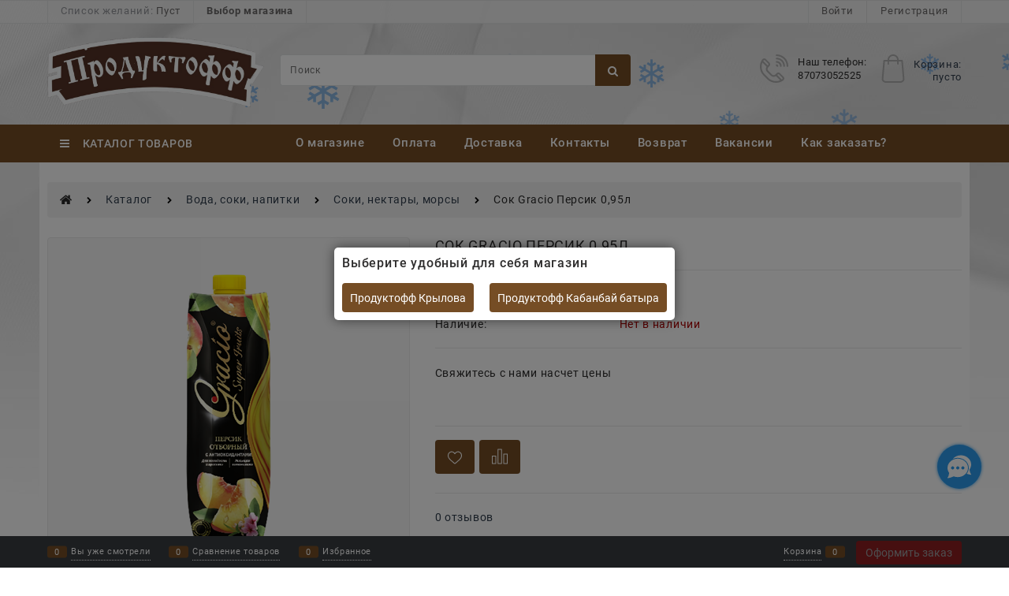

--- FILE ---
content_type: text/html; charset=utf-8
request_url: https://produktoff.kz/products/sok-gracio-persik-1l
body_size: 35783
content:

<!DOCTYPE html>
<html data-ng-strict-di data-ng-app="app" lang="ru" data-ng-controller="ProductCtrl as product" >
<head>
    
    
    <meta http-equiv="Content-Type" content="text/html; charset=utf-8" />
    <meta name="generator" content="AdVantShop.NET">
    <meta name="advid" content="371841cd">
    <meta name="advtpl" content="king">
    <meta name="format-detection" content="telePhone=no">
    <title>Сок Gracio Персик 0,95л купить в Усть-Каменогорске недорого c доставкой на дом - Продуктофф</title>
    <base href="https://produktoff.kz/" />
    <meta name="Description" content="С быстрой доставкой Соки, нектары, морсы по низкой цене ➨ 0₸.   Заказать на сайте или по ☎ +7 (707) 305-25-25 по будням с 09:00 до 23:00, в выходные 09:00 - 24:00" />
    
    
    <link rel="canonical" href="https://produktoff.kz/products/sok-gracio-persik-1l" />
    


    <script>

    
   !function(){"use strict";window.matchMedia("(max-width: 768px), (max-device-width: 768px)").addListener(function(e){!void(!0===e.matches?document.documentElement.classList.add('mobile-redirect-panel'):document.documentElement.classList.remove('mobile-redirect-panel'))})}();
    </script>
<meta property="og:site_name" content="Продуктофф" />
<meta property="og:title" content="Сок Gracio Персик 0,95л купить в Усть-Каменогорске недорого c доставкой на дом - Продуктофф" />
<meta property="og:url" content="https://produktoff.kz/products/sok-gracio-persik-1l" />
<meta property="og:description" content="С быстрой доставкой Соки, нектары, морсы по низкой цене ➨ 0₸.   Заказать на сайте или по ☎ +7 (707) 305-25-25 по будням с 09:00 до 23:00, в выходные 09:00 - 24:00" />
<meta property="og:type" content="product" />
<meta property="og:image" content="https://produktoff.kz/pictures/product/middle/27855_middle.png" />
<meta property="og:image" content="https://produktoff.kz/pictures/product/middle/27867_middle.png" />


<link rel="preload" as="font" href="https://fonts.advstatic.ru/advantshopfonts/advantshopfonts.woff2" type="font/woff2" crossorigin>


    <style>
        /*fonts css*/
          @font-face{font-family:'advantshopfonts';src:url('https://fonts.advstatic.ru/advantshopfonts/advantshopfonts.woff2') format('woff2');font-weight:normal;font-style:normal;font-display:swap}@font-face{font-family:AstakhovDished;src:url('https://fonts.advstatic.ru/AstakhovDished/AstakhovDished.woff2') format('woff2');font-weight:400;font-style:normal;font-stretch:normal;font-display:swap}@font-face{font-family:'Dobrozrachniy';src:url('https://fonts.advstatic.ru/Dobrozrachniy/Dobrozrachniy-Regular.woff2') format('woff2');font-weight:400;font-style:normal;font-stretch:normal;font-display:swap}@font-face{font-family:'Fakedes Outline';src:url('https://fonts.advstatic.ru/Fakedes_Outline/FakedesOutline.woff2') format('woff2');font-weight:400;font-style:normal;font-stretch:normal;font-display:swap}@font-face{font-family:'Jazz Ball';src:url('https://fonts.advstatic.ru/JazzBall/JazzBall.woff2') format('woff2');font-weight:400;font-style:normal;font-stretch:normal;font-display:swap}@font-face{font-family:'Krabuler';src:url('https://fonts.advstatic.ru/Krabuler/RFKrabuler-Regular.woff2') format('woff2');font-weight:400;font-style:normal;font-stretch:normal;font-display:swap}@font-face{font-family:'Kurica Lapoi 1.3';src:url('https://fonts.advstatic.ru/KuricaLapoi1.3/KuricaLapoi1.3.woff2') format('woff2');font-weight:400;font-style:normal;font-stretch:normal;font-display:swap}@font-face{font-family:'Pelmeshka';src:url('https://fonts.advstatic.ru/Pelmeshka/Pelmeshka.woff2') format('woff2');font-weight:400;font-style:normal;font-stretch:normal;font-display:swap}@font-face{font-family:AstakhovDished;src:url('https://fonts.advstatic.ru/AstakhovDished/AstakhovDished.woff2') format('woff2');font-weight:400;font-style:normal;font-stretch:normal;font-display:swap}@font-face{font-family:'Dobrozrachniy';src:url('https://fonts.advstatic.ru/Dobrozrachniy/Dobrozrachniy-Regular.woff2') format('woff2');font-weight:400;font-style:normal;font-stretch:normal;font-display:swap}@font-face{font-family:'Fakedes Outline';src:url('https://fonts.advstatic.ru/Fakedes_Outline/FakedesOutline.woff2') format('woff2');font-weight:400;font-style:normal;font-stretch:normal;font-display:swap}@font-face{font-family:'Jazz Ball';src:url('https://fonts.advstatic.ru/JazzBall/JazzBall.woff2') format('woff2');font-weight:400;font-style:normal;font-stretch:normal;font-display:swap}@font-face{font-family:'Krabuler';src:url('https://fonts.advstatic.ru/Krabuler/RFKrabuler-Regular.woff2') format('woff2');font-weight:400;font-style:normal;font-stretch:normal;font-display:swap}@font-face{font-family:'Kurica Lapoi 1.3';src:url('https://fonts.advstatic.ru/KuricaLapoi1.3/KuricaLapoi1.3.woff2') format('woff2');font-weight:400;font-style:normal;font-stretch:normal;font-display:swap}@font-face{font-family:'Pelmeshka';src:url('https://fonts.advstatic.ru/Pelmeshka/Pelmeshka.woff2') format('woff2');font-weight:400;font-style:normal;font-stretch:normal;font-display:swap}@font-face{font-family:'Rubik';src:url('https://fonts.advstatic.ru/Rubik/Rubik-Regular.woff2') format('woff2');font-weight:normal;font-style:normal;font-display:swap}@font-face{font-family:'Bebas Neue';src:url('https://fonts.advstatic.ru/BebasNeue/BebasNeue.woff2') format('woff2');font-weight:normal;font-style:normal;font-display:swap}@font-face{font-family:'TexGyreAdventor';src:url("https://fonts.advstatic.ru/TexGyreAdventor/TexGyreAdventor-Regular.woff2") format('woff2');font-weight:normal;font-style:normal;font-display:swap}@font-face{font-family:'TexGyreAdventor';src:url("https://fonts.advstatic.ru/TexGyreAdventor/TexGyreAdventor-Bold.woff2") format('woff2');font-weight:bold;font-style:normal;font-display:swap}@font-face{font-family:'HelveticaNeueCyr';src:url("https://fonts.advstatic.ru/HelveticaNeueCyr/HelveticaNeueCyr-Light.woff2") format('woff2');font-weight:300;font-style:normal;font-display:swap}@font-face{font-family:'HelveticaNeueCyr';src:url("https://fonts.advstatic.ru/HelveticaNeueCyr/HelveticaNeueCyr.woff2") format('woff2');font-weight:normal;font-style:normal;font-display:swap}@font-face{font-family:'HelveticaNeueCyr';src:url("https://fonts.advstatic.ru/HelveticaNeueCyr/HelveticaNeueCyr-Medium.woff2") format('woff2');font-weight:500;font-style:normal;font-display:swap}@font-face{font-family:'HelveticaNeueCyr';src:url("https://fonts.advstatic.ru/HelveticaNeueCyr/HelveticaNeueCyr-Bold.woff2") format('woff2');font-weight:600;font-style:normal;font-display:swap}@font-face{font-family:'MuseoSansCyrl';src:url("https://fonts.advstatic.ru/MuseoSansCyrl/MuseoSansCyrl.woff2") format('woff2');font-weight:normal;font-style:normal;font-display:swap}@font-face{font-family:'Oswald';src:url('https://fonts.advstatic.ru/Oswald/Oswald-Bold.woff2') format('woff2');font-weight:bold;font-style:normal;font-display:swap}@font-face{font-family:'Oswald';src:url('https://fonts.advstatic.ru/Oswald/Oswald-SemiBold.woff2') format('woff2');font-weight:600;font-style:normal;font-display:swap}@font-face{font-family:'Oswald';src:url('https://fonts.advstatic.ru/Oswald/Oswald-Light.woff2') format('woff2');font-weight:300;font-style:normal;font-display:swap}@font-face{font-family:'Oswald';src:url('https://fonts.advstatic.ru/Oswald/Oswald-Regular.woff2') format('woff2');font-weight:normal;font-style:normal;font-display:swap}@font-face{font-family:'OpenSans';src:url('https://fonts.advstatic.ru/OpenSans/OpenSans-Regular.woff2') format('woff2');font-weight:400;font-display:swap}@font-face{font-family:'OpenSans';src:url('https://fonts.advstatic.ru/OpenSans/OpenSans-Bold.woff2') format('woff2');font-weight:700;font-display:swap}@font-face{font-family:'OpenSans';src:url('https://fonts.advstatic.ru/OpenSans/OpenSans-ExtraBold.woff2') format('woff2');font-weight:900;font-display:swap}@font-face{font-family:'OpenSans';src:url('https://fonts.advstatic.ru/OpenSans/OpenSans-Light.woff2') format('woff2');font-weight:300;font-display:swap}@font-face{font-family:'OpenSans';src:url('https://fonts.advstatic.ru/OpenSans/OpenSans-Italic.woff2') format('woff2');font-style:italic;font-display:swap}@font-face{font-family:'OpenSans';src:url('https://fonts.advstatic.ru/OpenSans/OpenSans-SemiBold.woff2') format('woff2');font-weight:600;font-display:swap}@font-face{font-family:'Roboto';src:url('https://fonts.advstatic.ru/Roboto/Roboto-Light.woff2') format('woff2');font-weight:300;font-style:normal;font-display:swap}@font-face{font-family:'Roboto';src:url('https://fonts.advstatic.ru/Roboto/Roboto-Regular.woff2') format('woff2');font-weight:400;font-style:normal;font-display:swap}@font-face{font-family:'Roboto';src:url('https://fonts.advstatic.ru/Roboto/Roboto-Medium.woff2') format('woff2');font-weight:500;font-style:normal;font-display:swap}@font-face{font-family:'Roboto';src:url('https://fonts.advstatic.ru/Roboto/Roboto-Bold.woff2') format('woff2');font-weight:700;font-style:normal;font-display:swap}@font-face{font-family:'GothamPro';src:url('https://fonts.advstatic.ru/GothamPro/GothamPro.woff2') format('woff2');font-weight:normal;font-style:normal;font-display:swap}@font-face{font-family:'GothamPro';src:url('https://fonts.advstatic.ru/GothamPro/GothamPro-Bold.woff2') format('woff2');font-weight:bold;font-style:normal;font-display:swap}@font-face{font-family:'GothamPro';src:url('https://fonts.advstatic.ru/GothamPro/GothamPro-Light.woff2') format('woff2');font-weight:300;font-style:normal;font-display:swap}@font-face{font-family:'GothamPro';src:url('https://fonts.advstatic.ru/GothamPro/GothamPro-Medium.woff2') format('woff2');font-weight:500;font-style:normal;font-display:swap}@font-face{font-family:'ClearSans';src:url('https://fonts.advstatic.ru/ClearSans/ClearSans-Light.woff2') format('woff2');font-weight:300;font-style:normal;font-stretch:normal;font-display:swap}@font-face{font-family:'ClearSans';src:url('https://fonts.advstatic.ru/ClearSans/ClearSans-Regular.woff2') format('woff2');font-weight:400;font-style:normal;font-stretch:normal;font-display:swap}@font-face{font-family:'ClearSans';src:url('https://fonts.advstatic.ru/ClearSans/ClearSans-Medium.woff2') format('woff2');font-weight:500;font-style:normal;font-stretch:normal;font-display:swap}@font-face{font-family:'Circe';src:url('https://fonts.advstatic.ru/Circe/Circe-Regular.woff2') format('woff2');font-weight:400;font-style:normal;font-stretch:normal;font-display:swap}@font-face{font-family:'Roboto';src:local('Roboto-BoldItalic'),url('https://fonts.advstatic.ru/Roboto/Roboto-BoldItalic.woff2') format('woff2');font-weight:bold;font-style:italic;font-display:swap}@font-face{font-family:'Roboto';src:local('Roboto-Italic'),url('https://fonts.advstatic.ru/Roboto/Roboto-Italic.woff2') format('woff2');font-weight:normal;font-style:italic;font-display:swap}@font-face{font-family:'Roboto';src:local('Roboto-LightItalic'),url('https://fonts.advstatic.ru/Roboto/Roboto-LightItalic.woff2') format('woff2');font-weight:300;font-style:italic;font-display:swap}@font-face{font-family:'Roboto';src:local('Roboto-Bold'),url('https://fonts.advstatic.ru/Roboto/Roboto-Bold.woff2') format('woff2');font-weight:bold;font-style:normal;font-display:swap}@font-face{font-family:'Roboto';src:local('Roboto-Medium'),url('https://fonts.advstatic.ru/Roboto/Roboto-Medium.woff2') format('woff2');font-weight:500;font-style:normal;font-display:swap}@font-face{font-family:'Roboto';src:local('Roboto-Light'),url('https://fonts.advstatic.ru/Roboto/Roboto-Light.woff2') format('woff2');font-weight:300;font-style:normal;font-display:swap}@font-face{font-family:'Roboto';src:local('Roboto-Regular'),url('https://fonts.advstatic.ru/Roboto/Roboto-Regular.woff2') format('woff2');font-weight:normal;font-style:normal;font-display:swap}
    </style>






<style>
    /*critical css*/
    [ng\:cloak], [ng-cloak], [data-ng-cloak], [x-ng-cloak], .ng-cloak, .x-ng-cloak, .ng-hide:not(.ng-hide-animate) {display: none !important;}ng\:form {display: block;}.ng-animate-shim {visibility: hidden;}.ng-anchor {position: absolute;}.container-fluid{box-sizing:border-box;margin-right:auto;margin-left:auto;padding-right:.625rem;padding-left:.625rem}.row{box-sizing:border-box;display:flex;flex-flow:row wrap;margin-right:-.625rem;margin-left:-.625rem}.col-xs-3{box-sizing:border-box;flex-grow:0;flex-shrink:0;padding-right:.625rem;padding-left:.625rem}.col-xs-5{box-sizing:border-box;flex-grow:0;flex-shrink:0;padding-right:.625rem;padding-left:.625rem}.col-xs-10{box-sizing:border-box;flex-grow:0;flex-shrink:0;padding-right:.625rem;padding-left:.625rem}.col-xs{box-sizing:border-box;flex-grow:0;flex-shrink:0;padding-right:.625rem;padding-left:.625rem}.col-xs-9{box-sizing:border-box;flex-grow:0;flex-shrink:0;padding-right:.625rem;padding-left:.625rem}.col-xs-12{box-sizing:border-box;flex-grow:0;flex-shrink:0;padding-right:.625rem;padding-left:.625rem}.col-xs-7{box-sizing:border-box;flex-grow:0;flex-shrink:0;padding-right:.625rem;padding-left:.625rem}.col-md-3{box-sizing:border-box;flex-grow:0;flex-shrink:0;padding-right:.625rem;padding-left:.625rem}.col-md-9{box-sizing:border-box;flex-grow:0;flex-shrink:0;padding-right:.625rem;padding-left:.625rem}.col-xs{flex-grow:1;flex-basis:0;max-width:100%}.col-xs-3{flex-basis:25%;max-width:25%}.col-xs-5{flex-basis:41.6667%;max-width:41.6667%}.col-xs-7{flex-basis:58.3333%;max-width:58.3333%}.col-xs-9{flex-basis:75%;max-width:75%}.col-xs-10{flex-basis:83.3333%;max-width:83.3333%}.col-xs-12{flex-basis:100%;max-width:100%}@media screen and (min-width:62em){.col-md-3{flex-basis:25%;max-width:25%}}@media screen and (min-width:62em){.col-md-9{flex-basis:75%;max-width:75%}}.center-xs{justify-content:center}.middle-xs{align-items:center}.between-xs{justify-content:space-between}.col-p-v{padding-top:.6rem;padding-bottom:.6rem}.container-fluid{padding-right:.625rem;padding-left:.625rem}html{line-height:1.15;text-size-adjust:100%}body{margin:0}main{display:block}h1{font-size:2em;margin:.67em 0}a{background-color:transparent}img{border-style:none}input{font-family:inherit;font-size:100%;line-height:1.15;margin:0}button{font-family:inherit;font-size:100%;line-height:1.15;margin:0}textarea{font-family:inherit;font-size:100%;line-height:1.15;margin:0}input{overflow:visible}button{overflow:visible}button{text-transform:none}[type=submit]{appearance:button}button{appearance:button}[type=button]{appearance:button}textarea{overflow:auto}[type=checkbox]{box-sizing:border-box;padding:0}[type=search]{appearance:textfield;outline-offset:-2px}[hidden]{display:none}html *{max-height:999999px}html{font-size:16px;overflow-y:scroll}body{font-size:13px;font-family:Tahoma,"Helvetica Neue",Helvetica,Geneva,Arial,sans-serif;line-height:1.5;position:relative}label{position:relative;display:inline-block}figure{margin:0}input{color:inherit;font:inherit}button{color:inherit;font:inherit}textarea{color:inherit;font:inherit}img{height:auto;width:auto;max-height:100%;max-width:100%}p{padding:0;margin:0 0 1.0625rem}.container{max-width:73.75rem;min-width:60.625rem;position:relative;margin:0 auto;z-index:30}.site-menu-row{border-radius:.3125rem}.site-head{position:relative}.site-body{position:relative}.site-body-aside{position:relative}.site-body-main{position:relative}.site-footer{position:relative}.site-head{z-index:31}.site-body{z-index:15}.site-body-main{z-index:15}.site-body-inner{border-radius:.3125rem}.site-footer{z-index:10}.stretch-container{display:flex;min-height:100vh;flex-direction:column;overflow:hidden}.stretch-middle{flex:1 0 auto}.footer-container{max-width:73.75rem;min-width:60.625rem}.buy-one-ckick-very-top{z-index:1050}.footer-payment__list{display:flex;align-items:center;margin:0;padding:0;list-style-type:none}.footer-payment__item{margin-right:20px}.btn{display:inline-block;vertical-align:middle;text-decoration:none;border-width:0;text-align:center;border-radius:.3125rem;line-height:1.3;box-sizing:border-box}.btn-expander{width:100%}.btn-big{font-weight:700;font-size:1rem;padding:.8125rem}.btn-middle{font-weight:700;font-size:.75rem;padding:.75rem}.btn-small{font-weight:700;font-size:.75rem;padding:.59375rem .625rem}.btn-xsmall{font-weight:700;font-size:.75rem;padding:.3125rem .5rem}h1{font-size:1.875rem;font-weight:400;margin:0 0 1.25rem}.h2{font-size:1.375rem;font-weight:400;margin:0 0 1rem}h1{line-height:1.2}.h2{line-height:1.2}[class*=" icon-"]::before{font-family:advantshopfonts;font-style:normal;font-weight:400;speak:none;display:inline-block;text-decoration:inherit;width:1em;line-height:1;text-align:center;opacity:1;font-variant:normal;text-transform:none}[class^=icon-]::before{font-family:advantshopfonts;font-style:normal;font-weight:400;speak:none;display:inline-block;text-decoration:inherit;width:1em;line-height:1;text-align:center;opacity:1;font-variant:normal;text-transform:none}.icon-down-open-before::before{content:""}.icon-down-open-after::after{content:""}.icon-right-open-before::before{content:""}.icon-up-open-before::before{content:""}.icon-up-open-after::after{content:""}.icon-star-before::before{content:""}.icon-menu-before::before{content:""}.icon-search-before::before{content:""}.icon-search-before-abs::before{content:""}.icon-mail-before::before{content:""}.icon-dot-3-before::before{content:""}.icon-cancel-after::after{content:""}.icon-print-before::before{content:""}.icon-phone-before::before{content:""}.icon-vkontakte-before::before{content:""}.icon-facebook-before::before{content:""}.icon-instagram-before::before{content:""}.icon-search-before::before{margin-right:.2em}.icon-menu-before::before{margin-right:.2em}.icon-dot-3-before::before{margin-right:.2em}.icon-right-open-before::before{margin-right:.2em}.icon-search-before-abs::before{margin-right:.2em}.icon-up-open-before::before{margin-right:.2em}.icon-down-open-before::before{margin-right:.2em}.icon-star-before::before{margin-right:.2em}.icon-mail-before::before{margin-right:.2em}.icon-phone-before::before{margin-right:.2em}.icon-print-before::before{margin-right:.2em}.icon-vkontakte-before::before{margin-right:.2em}.icon-facebook-before::before{margin-right:.2em}.icon-instagram-before::before{margin-right:.2em}.icon-cancel-after::after{margin-left:.2em}.icon-up-open-after::after{margin-left:.2em}.icon-down-open-after::after{margin-left:.2em}.icon-search-before-abs::before{position:absolute;top:50%;transform:translateY(-50%)}.icon-search-before-abs::before{left:0}.icon-no-margin::after{margin:0}.custom-input-native{opacity:0;position:absolute}input[type=password]{box-sizing:border-box;border-radius:5px;border:1px solid #e2e3e4;vertical-align:middle;width:100%;appearance:none;box-shadow:none}input[type=search]{box-sizing:border-box;border-radius:5px;border:1px solid #e2e3e4;vertical-align:middle;width:100%;appearance:none;box-shadow:none}input[type=number]{box-sizing:border-box;border-radius:5px;border:1px solid #e2e3e4;vertical-align:middle;width:100%;appearance:none;box-shadow:none}input[type=email]{box-sizing:border-box;border-radius:5px;border:1px solid #e2e3e4;vertical-align:middle;width:100%;appearance:none;box-shadow:none}input[type=text]{box-sizing:border-box;border-radius:5px;border:1px solid #e2e3e4;vertical-align:middle;width:100%;appearance:none;box-shadow:none}input[type=tel]{box-sizing:border-box;border-radius:5px;border:1px solid #e2e3e4;vertical-align:middle;width:100%;appearance:none;box-shadow:none}textarea{box-sizing:border-box;border-radius:5px;border:1px solid #e2e3e4;vertical-align:middle;width:100%;appearance:none;box-shadow:none}input[type=number]{appearance:textfield}.input-middle{font-size:.75rem;padding:.75rem}.input-small{font-size:.75rem;padding:.5625rem}.textarea-small{padding:.5625rem;font-size:.75rem;height:6rem}.block{margin:0 0 2.5rem}.block-head{margin:0 0 1.25rem}.block-content{margin:0;font-size:.8125rem}.block-exuding{border-radius:.3125rem;margin-bottom:1.0625rem}.form-field-name{display:block;font-size:.75rem}.form-field-input{display:block;font-size:.75rem}.form-field-name{padding-right:.625rem;font-size:.75rem}.input-required{position:relative;display:inline-block}.input-required::after{content:"*";position:absolute;top:0;color:red;left:100%}.input-required.form-field-name::after{right:0;left:auto}.input-required__rel.input-required::after{position:relative;margin-left:4px}a{text-decoration:none}.link-text-decoration-none{text-decoration:none}.link-dotted{text-decoration:none;border-bottom-style:dotted;border-bottom-width:1px}.link-dotted-invert{text-decoration:none;border-bottom-style:dotted;border-bottom-width:1px}.link-dotted{border-bottom-color:transparent}.link-dotted-none{border-bottom-color:transparent}.social{border-radius:50%;height:30px;width:30px;display:inline-flex;justify-content:center;align-items:center;color:#fff;overflow:hidden;font-size:16px;margin:0 5px;text-decoration:none}.social::before{margin-right:0}.social:first-child{margin-left:0}.social--vkontakte{background-color:#3b4a5f}.social--vkontakte::before{width:auto}.social--facebook{background-color:#3f5c96}.social--instagram{background-color:#d10869}.site-head-search-input{margin-bottom:.5625rem;line-height:1}.site-head-phone-col{text-align:right}.site-head-phone-col p{margin:0;padding:0}.site-head-phone{font-size:1.5rem;margin-bottom:3px;font-weight:700;line-height:1}.site-head-userid{font-size:.75rem}.site-head-logo-block{position:relative}.site-head-logo-link{display:block}.site-head-search-form{position:relative}.site-head-logo{margin-top:1.0625rem;margin-bottom:1.0625rem}.site-head-menu-col{margin-top:1.0625rem;margin-bottom:1.0625rem}.site-head-phone-col{margin-top:1.0625rem;margin-bottom:1.0625rem}.site-head-cart{margin-bottom:.4375rem}.site-head-search-btn{position:relative}.site-head-search-btn .icon-search-block{display:none}.site-head-search-input-wrap{position:relative}.static-block-email-header{font-size:.75rem}.menu-dropdown{position:relative}.menu-dropdown-root{font-size:.875rem;padding:.375rem 1.25rem .5rem;position:relative;display:block;text-decoration:none;color:#fff;border-radius:.3125rem;z-index:100}.menu-dropdown-root::before{display:inline-block;vertical-align:middle;height:1.875rem;content:"";width:0}.menu-dropdown-root::after{margin-right:1.25rem;font-size:.625rem}.menu-dropdown-root-text{display:inline-block;vertical-align:middle}.menu-dropdown-list{padding:0;margin:0;display:block;list-style:none;border-radius:.3125rem;border-width:1px;border-style:solid;z-index:10;background:#fff}.menu-dropdown-item{font-size:.875rem;border-width:0 0 1px;border-style:solid;display:flex;flex-flow:row wrap}.menu-dropdown-item:first-child .menu-dropdown-link-wrap{border-top-left-radius:.3125rem;border-top-right-radius:.3125rem}.menu-dropdown-item:last-child{border-bottom:0}.menu-dropdown-item:last-child .menu-dropdown-link-wrap{border-bottom-left-radius:.3125rem;border-bottom-right-radius:.3125rem}.menu-dropdown-link-wrap{width:100%;position:relative;box-sizing:border-box}.menu-dropdown-link{text-decoration:none;position:relative;font-size:0;display:block}.menu-dropdown-link .menu-dropdown-link-text{font-size:.875rem;vertical-align:middle;display:inline-block;width:100%;box-sizing:border-box}.menu-dropdown-link::before{content:"";display:inline-block;vertical-align:middle;height:1.875rem;width:0}.menu-dropdown-compact .menu-dropdown-list{position:absolute;top:100%;left:0;right:0;display:none}.menu-dropdown-classic .menu-dropdown-link{padding:.4375rem 1.0625rem;text-decoration:none}.menu-dropdown-classic .menu-dropdown-item{position:relative}.menu-general-wrap{flex-wrap:nowrap}.menu-general{padding:0;margin:0;list-style:none;white-space:nowrap;font-size:0;line-height:0}.menu-general-item{position:relative;display:inline-block;background-color:transparent;white-space:normal;line-height:1;font-size:.75rem;vertical-align:top}.menu-general-item::before{position:absolute;content:"";width:.125rem;display:block;vertical-align:middle;top:0;right:0;bottom:0;margin-right:-1px;background:linear-gradient(rgba(57,57,57,.39)0,rgba(57,57,57,.33) 17%,rgba(57,57,57,.12) 61%,rgba(57,57,57,.01) 96%,rgba(255,255,255,.01) 98%,rgba(255,255,255,0) 100%)0 0/.0625rem 100%no-repeat border-box border-box,linear-gradient(rgba(255,255,255,.14)0,rgba(255,255,255,.02) 72%,rgba(255,255,255,0) 100%) 1px 0/.0625rem 100%no-repeat border-box border-box}.menu-general-item:first-child{border-top-left-radius:.3125rem;border-bottom-left-radius:.3125rem}.menu-general-item:last-child{border-top-right-radius:.3125rem;border-bottom-right-radius:.3125rem}.menu-general-root-link{font-size:.875rem;padding:.375rem .9375rem .5rem;display:inline-block;text-decoration:none;line-height:1}.menu-general-root-link::before{display:inline-block;vertical-align:middle;height:1.875rem;content:"";width:0}.menu-general-root-link:first-child{border-top-left-radius:.3125rem}.menu-general-root-link:last-child{border-top-right-radius:.3125rem}.menu-general-tile{padding:.375rem .9375rem .5rem}.menu-general-tile::after{content:"";display:inline-block;vertical-align:middle;width:0;height:1.875rem}.menu-general-tile::before{display:none}.menu-general-root-link-text{display:inline-block;vertical-align:middle}.price{line-height:1;display:inline-block}.price-current{display:block}.price-currency{white-space:pre}.price-number{display:inline-block}.price-currency{display:inline-block}.toolbar-top{position:relative;z-index:5;background-color:rgba(243,243,243,.9);line-height:1.625}.toolbar-top-item{padding:.5625rem 0 .625rem;margin:0 .625rem;font-size:.75rem;color:#94969b}.toolbar-top-link-alt{position:relative}.toolbar-top-link-alt{margin:0 .4375rem}.toolbar-top-link-alt:first-child{margin-left:0}.toolbar-top-link-alt:last-child{margin-right:0}.toolbar-top-item a{color:#94969b}.toolbar-top-link-alt{color:#94969b}.site-footer-top-level-wrap{position:relative;z-index:10}.site-footer-top-level-inner{padding-top:3.125rem;padding-bottom:1.875rem}.footer-bottom-level-inner{padding-top:2.5rem;padding-bottom:2.5rem}.footer-menu-link{vertical-align:middle}.footer-menu-head{font-size:1rem;margin:0 0 1.25rem}.footer-menu-list{padding:0;margin:0;list-style:none}.footer-menu-item{padding:0;margin:0 0 1.25rem;list-style:none;font-size:.75rem}.recently-list{padding:0;margin:0;display:none;list-style:none;min-width:21.875rem;position:absolute;left:50%;transform:translateX(-50%);bottom:3.125rem;z-index:1;border-radius:.3125rem;box-shadow:rgba(0,0,0,.25)0 0 9px 0}.recently-list::after{content:"";display:inline-block;left:0;right:0;bottom:0;margin:0 auto;position:absolute;height:50px}.recently-list::after{bottom:-12.5px;background:#fff;box-shadow:rgba(0,0,0,.25)0 0 9px 0;width:25px;height:25px;transform:rotate(45deg);z-index:0}.recently-list::before{bottom:-25px;width:100%}@media only screen and (max-width:1340px){.recently-list{left:-50%;transform:none}.recently-list::after{margin:0;left:25%}}.recently-list__container{max-height:21.25rem;padding-top:12.5px;padding-bottom:12.5px;position:relative;z-index:1}.recently-product-image-block{text-align:center;padding-right:.9375rem}.recently-product-name{font-size:.875rem;margin-bottom:.625rem}.recently-product-additional-block{display:table;font-size:.6875rem}.recently-product-price{display:table-row}.recently-product-price-text{display:table-cell;vertical-align:middle}.recently-product-price-value{display:table-cell;vertical-align:middle}.recently-product-price-text{padding-right:.625rem}.toolbar-bottom{position:fixed;bottom:0;left:0;right:0;z-index:100;background-color:#383c40}.toolbar-bottom{height:2.5rem}.toolbar-bottom-garant{height:2.5rem}.toolbar-bottom-block{position:relative;display:inline-block;vertical-align:middle}.toolbar-bottom-slim{position:relative;display:inline-block;vertical-align:middle}.toolbar-bottom-block{font-size:.75rem;padding:.625rem 0;margin:0 .625rem}.toolbar-bottom-count{border-radius:.1875rem;padding:.125rem .3125rem;text-align:center;min-width:.9375rem;vertical-align:middle;position:absolute;background-color:#0662c1;line-height:1;top:50%;transform:translateY(-50%)}.toolbar-bottom-count-left{right:100%;margin-right:.3125rem}.toolbar-bottom-count-right{left:100%;margin-left:.3125rem}.toolbar-bottom-link{position:relative;display:inline-block;border-bottom-color:#fff;color:#fff}.toolbar-bottom-link-with-icon-left{margin-left:1.875rem}.toolbar-bottom-link-with-icon-right{margin-right:1.875rem}.toolbar-bottom-align-right{text-align:right}.toolbar-bottom-garant{display:none}.toolbar-bottom+.toolbar-bottom-garant{display:block}.toolbar-bottom-btn-confirm{color:#fff;background:#e20000}.toolbar-bottom-btn-confirm-disabled{opacity:.5}.toolbar-bottom-links .toolbar-bottom-block:first-child{margin-left:0}.cart-mini{display:inline-block;vertical-align:middle;position:relative;font-size:.75rem}.autocompleter-block{position:relative;display:block}.compare-control{font-size:.75rem}.harmonica{overflow:hidden;transform:translate3d(0,0,0)}.harmonica-tile{list-style:none;position:relative;opacity:0}.harmonica-tile-dots{z-index:20;position:relative}.harmonica-tile-inner{display:inline-block}.adv-modal-background{background:rgba(0,0,0,.5)}.adv-modal{z-index:999}.adv-modal .adv-modal-inner{position:relative;z-index:20;vertical-align:middle;text-align:left;white-space:normal;border-radius:.3125rem;box-shadow:rgba(0,0,0,.5)0 0 15px 0;max-width:80vw;max-height:var(--min-full-height, 100vh);display:inline-flex;flex-direction:column}.adv-modal .modal-header{padding:10px;border-bottom-width:1px;border-bottom-style:solid;font-size:1.75rem;line-height:1}.adv-modal .modal-content{overflow:auto;padding:10px;vertical-align:middle}.adv-modal .adv-modal-close{position:absolute;top:0;right:0;display:block;overflow:hidden;width:30px;height:30px;border-bottom:0;font-size:0;z-index:1}.adv-modal .adv-modal-close::after{font-size:30px;position:absolute;top:0;right:0;text-shadow:rgba(0,0,0,.5)0 0 9px}.adv-modal{display:flex;align-items:center;justify-content:center;position:fixed;inset:0;white-space:nowrap}.adv-close-outside{left:100%;margin-left:5px;top:0}.adv-modal .adv-modal-inner{border-radius:.3125rem;background-color:#fff}.adv-modal .modal-header{border-bottom-color:#ccc}.adv-modal .adv-modal-close{color:#fff}.adv-modal .adv-modal-close{width:30px;height:30px}.adv-popover{box-shadow:rgba(0,0,0,.25)0 0 9px 0;border-radius:.3125rem;top:0;left:0;background:#fff;z-index:700;position:absolute}.adv-popover-content{padding:14px}.adv-popover-tile{position:absolute;overflow:hidden}.adv-popover-tile__figure{display:inline-block;background-color:#fff;transform:rotate(45deg);position:relative;height:.625rem;width:.625rem;box-shadow:rgba(0,0,0,.25)0 0 9px 0}.spinbox-more{display:block;line-height:1;padding:.125rem .3125rem}.spinbox-less{display:block;line-height:1;padding:.125rem .3125rem}.spinbox-input{appearance:textfield}.spinbox-input-wrap{padding-right:0}.spinbox-block{flex-wrap:nowrap}.scroll-to-top{position:fixed;left:0;display:none;height:100%;background:rgba(243,243,243,.9);width:40px;top:0;z-index:20}.scroll-to-top .to-top-icon{position:absolute;bottom:40px;height:40px;width:40px;text-align:center}.wishlist-control{font-size:.75rem}.clear::after{content:"";display:table}.clear::after{clear:both}.rel{position:relative}.big-z{z-index:100}.text-floating{overflow-wrap:break-word;word-break:keep-all;line-break:normal;hyphens:none}.text-static{overflow-wrap:normal;word-break:normal;line-break:auto;hyphens:manual}.text-align-left{text-align:left}.flex{display:flex}.p-t-xs{padding-top:5px}.m-l-xs{margin-left:5px}.vertical-interval-middle{margin-top:.625rem;margin-bottom:.625rem}.block{display:block}#theme-container{position:absolute;left:0;top:0;min-width:940px;width:100%;z-index:0}.theme-left{position:absolute;left:50%}.theme-right{position:absolute;left:50%}.breadcrumbs{font-size:16px;padding-bottom:0}.breadcrumbs__inner{display:flex;align-content:center;flex-wrap:nowrap;overflow-x:auto;padding-bottom:.66667em;box-sizing:border-box;white-space:nowrap;line-height:1}.breadcrumbs--desktop{font-size:11px;margin-bottom:20px}.breadcrumbs--desktop .breadcrumbs__item{display:inline-block}.breadcrumbs--desktop .breadcrumbs__item::before{display:inline-block;font-size:9px;line-height:1;margin-right:0}.breadcrumbs__item{vertical-align:middle;display:flex;align-items:center;color:#000;margin-right:5px}.breadcrumbs__item::before{display:block}.breadcrumbs__item:first-child::before{display:none}.carousel{position:relative;box-sizing:border-box;transform:translate3d(0,0,0)}.carousel-inner{overflow:hidden;position:relative}.carousel-list{white-space:nowrap;font-size:0;line-height:0;transform:translate3d(0,0,0);overflow:hidden}.carousel-item{backface-visibility:visible;transform:translateZ(0) scale(1,1)}.carousel-nav-prev{position:absolute;text-align:center;padding:0;margin:0;border:0;background:0 0;font-size:1rem}.carousel-nav-next{position:absolute;text-align:center;padding:0;margin:0;border:0;background:0 0;font-size:1rem}.carousel-nav-prev::after{margin:0}.carousel-nav-next::after{margin:0}.carousel-nav-prev:disabled{display:none}.carousel-nav-next:disabled{display:none}.carousel-vertical>.carousel-nav-inside .carousel-nav-prev{top:0;transform:translateX(-50%);left:50%}.carousel-vertical>.carousel-nav-inside .carousel-nav-next{bottom:0;transform:translateX(-50%);left:50%}.carousel-nav-not-show>.carousel-nav{display:none}.rating{display:inline-block;padding:0;margin:0;list-style:none;font-size:1.125rem;line-height:1}.rating-item{display:inline-block;vertical-align:middle;padding:0;margin:0;color:#d1d1d1;line-height:1}.rating{direction:rtl}.zoomer{position:relative;display:inline-block;vertical-align:middle}.zoomer-window{position:absolute;background-repeat:no-repeat;background-color:#fff;z-index:5}.zoomer-window-title{position:absolute;color:#fff;top:0;left:0;right:0;background:rgba(0,0,0,.5);text-align:center;white-space:normal;padding:.3125rem}.products-view-block{font-size:.75rem;line-height:1.5;box-sizing:border-box;flex:0 0 auto}.products-view-item{box-sizing:border-box;display:flex;flex-flow:row wrap;border-radius:.3125rem;position:relative}.products-view-pictures{box-sizing:border-box;text-align:center;position:relative;white-space:nowrap}.products-view-info{box-sizing:border-box}.products-view{margin-bottom:1.875rem}.products-view .price-current{font-size:1.1875rem}.products-view-picture{display:inline-block;vertical-align:middle}.products-view-picture-link{display:flex;align-items:center;justify-content:center;position:relative}.products-view-picture-link img{white-space:normal}.products-view-quickview{display:none;opacity:.8}.products-view-meta{font-size:.6875rem;margin-bottom:2px}.products-view-price{text-align:left}.products-view-price .price{display:inline-block;vertical-align:middle}.products-view-tile{margin-top:-.625rem;margin-left:-.625rem;margin-right:-.625rem}.products-view-tile .products-view-block{padding:.625rem}.products-view-tile .products-view-picture-link{width:100%}.products-view-tile .products-view-item{border-style:solid;border-width:1px;padding-bottom:.9375rem;white-space:normal;flex-direction:column;height:100%}.products-view-tile .products-view-item{padding-left:0!important}.products-view-tile .products-view-meta{text-align:center;color:#a5a8af}.products-view-tile .products-view-info{width:100%;flex-grow:1;display:flex;flex-direction:column}.products-view-tile .products-view-name{margin:1.5625rem .625rem 0;text-align:center;flex-grow:1}.products-view-name-link{-webkit-line-clamp:var(--products-view-name-line-count, 3);-webkit-box-orient:vertical;overflow:hidden;display:-webkit-box}.products-view-tile .products-view-price{height:3.875rem;white-space:nowrap;padding:0 .3125rem .3125rem 0}.products-view-tile .products-view-price::before{content:"";display:inline-block;vertical-align:middle;height:100%;font-size:0;line-height:0}.products-view-tile .products-view-price-block{padding:.3125rem .625rem 0;box-sizing:border-box;display:flex;flex-wrap:wrap;justify-content:space-between;align-items:center}.products-view-tile .products-view-buttons-cell{display:inline-block;vertical-align:middle}.products-view-tile .products-view-price{display:inline-block;vertical-align:middle}.products-view-tile .products-view-buttons-cell{white-space:nowrap}.products-view-tile .products-view-buttons{padding-bottom:.3125rem}.products-view-tile .price-current{display:block}.products-view-tile .products-view-pictures{padding:1.5625rem .625rem 0;margin:0 auto;width:100%!important}.products-view-buy{padding-left:.3125rem}.product-view-carousel-list{padding:0;box-sizing:border-box;flex-wrap:wrap;display:flex;overflow:hidden;visibility:hidden}.product-view-carousel-list .price-current{font-size:1.125rem}.product-view-carousel-list-horizontal{flex-direction:row}.buy-one-click-dialog{min-width:35vw}.buy-one-click-buttons{text-align:right;margin-top:.625rem}.tabs-headers{padding:0;margin:0;list-style:none}.tab-content{display:none}.tabs-header-item-link{display:block;line-height:1}.tabs-horizontal .tabs-header-item-link{font-size:1.375rem}.tabs-horizontal .tabs-header-item{padding:.9375rem 1.25rem;border:.0625rem solid transparent;border-radius:.3125rem;float:left;margin-right:10px}.tabs-horizontal .tabs-content{padding:.9375rem 1.25rem;font-size:.875rem}.gallery-block{padding-right:3.75rem}.gallery-picture-link{max-width:100%}.gallery-picture{text-align:center;white-space:nowrap;position:relative;display:flex;align-items:center;justify-content:center}.gallery-picture-obj{display:inline-block;vertical-align:middle}.details-additional-graphics{margin:2.5rem 2.5rem 1rem}.gallery-zoom{position:relative;padding-left:1.25rem;font-size:.6875rem}.gallery-photos-item{white-space:nowrap;border:1px solid transparent;border-radius:.3125rem;padding:.625rem;display:flex;position:relative;justify-content:center;align-items:center;margin:auto}.gallery-picture-labels{position:absolute;right:0;top:0;z-index:0}.gallery-photos-slider-list-vertical{height:100%}.details-block{margin-bottom:1.875rem;border-radius:.3125rem}.details-payment{border-style:solid;border-width:.0625rem 0;padding:7px 0}.details-payment .price{margin-bottom:.3125rem;display:block}.details-payment .price-current{font-size:1.625rem}.details-payment-price{white-space:nowrap}.details-row{margin-top:.9375rem}.details-payment-item{padding-left:.625rem}.details-payment-inline{display:inline-block;margin-bottom:.3125rem;vertical-align:top}.availability{display:inline-block;vertical-align:middle;border-radius:.1875rem;color:#fff;padding:.3125rem;line-height:1}.available{background-color:#b1cd03}.details-payment-block{display:flex;flex-wrap:wrap}.details-payment-block .btn{white-space:nowrap}.details-payment-cell{margin-top:7px;margin-bottom:7px}.details-carousel-item-vertical{border:.0625rem solid transparent;vertical-align:middle;box-sizing:border-box;text-align:center}.details-carousel-item-vertical{display:block}.details-carousel-selected{border-radius:.3125rem;opacity:.5;border-color:#efd706}.modal .details-modal-preview{width:100%;height:calc((100% - 45px) - 45px);display:inline-flex;flex-direction:column}.modal .details-modal-preview .modal-content{overflow-y:visible;position:relative;max-height:100%;flex-grow:1}.details-buy-one-click{line-height:1}.details-tabs{margin-top:.9375rem}.details-preview-block{font-size:0;line-height:0}.details-preview-block .zoomer-window-title{line-height:1;font-size:12px}.details-preview-block .zoomer-inner~.zoomer-window .zoomer-window-title{top:auto;bottom:0}.details-modal-preview-block{display:flex;flex-direction:row;height:100%}.details-modal-preview-cell{vertical-align:top}.details-modal-preview-cell-photo{width:100%;vertical-align:middle;align-self:center}.details-modal-carousel{padding:1.625rem 0;height:auto!important}.details-spinbox-block{width:5rem}.details-param-name{display:inline;font-size:.75rem}.details-param-value{display:inline;font-size:.75rem}.details-photos__right{margin:0 10px}.details-row__amount-table{margin-top:20px;margin-bottom:20px}.subscribe-block-text{font-size:1rem;margin:.3125rem 0;line-height:1.1}.subscribe-block-field{margin:.3125rem 0}.subscribe-block-button-slim{margin:.3125rem 0}.subscribe-block-sub-text{margin-top:.75rem;margin-bottom:.75rem}.subscribe-block-field{margin-top:.5rem;margin-bottom:.5rem}.subscribe-block-button-slim{margin-top:.5rem;margin-bottom:.5rem}.subscribe-block-text{font-size:1.25rem;margin-top:0}.subscribe-block-field input{background-color:#2b2b2b;color:#fff;border:1px solid #404040;padding-top:9px;padding-bottom:9px}.subscribe-block-button-slim .btn-submit{font-size:14px;text-transform:uppercase;line-height:1.25}.btn{border-radius:.25rem;letter-spacing:normal}.btn-big{font-weight:400;font-size:.9375rem;padding:.75rem 1rem}.btn-middle{font-weight:400;font-size:.875rem;padding:.5rem .75rem}.btn-small{font-weight:400}.btn-xsmall{font-weight:400;padding:.375rem .75rem;font-size:.875rem}input[type=password]{border-radius:.25rem;color:#666;letter-spacing:.8px}input[type=search]{border-radius:.25rem;color:#666;letter-spacing:.8px}input[type=number]{border-radius:.25rem;color:#666;letter-spacing:.8px}input[type=email]{border-radius:.25rem;color:#666;letter-spacing:.8px}input[type=text]{border-radius:.25rem;color:#666;letter-spacing:.8px}input[type=tel]{border-radius:.25rem;color:#666;letter-spacing:.8px}textarea{border-radius:.25rem;color:#666;letter-spacing:.8px}.input-small{font-size:.75rem;padding:.375rem .75rem}.footer-menu-head{color:#fff;font-size:1.25rem}.footer-menu-item{font-size:.8125rem;margin-bottom:.5rem}.footer-menu-item a.footer-menu-link{color:#8c8c8c}.site-footer-top-level__row .col-xs{padding-right:1rem}.footer-bottom-level-wrap{border-top:1px solid #404040;border-bottom:1px solid #404040}.footer-bottom-level-inner{padding-top:1.5rem;padding-bottom:1.5rem}.footer-bottom-level-inner .footer-menu-head{display:none}.footer-bottom-level-inner .footer-menu-link:not(.social){display:none}.footer-bottom-level-inner .footer-menu-item{display:inline-block;margin-right:.375rem;margin-bottom:0}.footer-bottom-level-inner .footer-menu-item .footer-menu-link.social{background-color:#3d3d3d;color:#8c8c8c}.site-footer-wrap{color:#8c8c8c}.footer-bottom-copyright{padding:1rem;text-align:center}.footer-contacts .footer-menu-link::before{margin-right:.5rem}.footer-gifts{display:flex;flex-direction:row}.copyright-block a{color:#fff}.site-head-search-btn .icon-search-block{display:block}.site-head-search-input-wrap{padding-right:0}.site-head-search-input-wrap input{border-right:none;border-top-right-radius:0;border-bottom-right-radius:0}.site-head-search-btn{border-top-left-radius:0;border-bottom-left-radius:0;font-size:.875rem;padding:.75rem .75rem .625rem 1rem}.site-head-cart-phone{display:flex;flex-direction:row-reverse;margin-bottom:.5rem}.site-head-cart-phone .site-head-phone{font-size:.8125rem;font-weight:400}.site-head-cart-phone .site-head-phone-container{display:flex;padding-right:1rem}.site-head-cart-phone .site-head-phone-text{padding-left:.75rem;font-size:.8125rem;letter-spacing:.25px}.site-head-cart-phone .cart-mini-main-link-custom{padding-left:.5rem;font-size:13px;line-height:1.25}.site-head-cart{margin-bottom:0}div h1{font-size:1.5rem;margin-bottom:.75rem}.menu-dropdown-root{color:#282828;font-weight:500;text-transform:uppercase;border-radius:.25rem .25rem 0 0;padding-top:.5625rem;padding-bottom:.5625rem;padding-left:.75rem}.menu-dropdown-root .menu-dropdown-root-text::before{padding-right:.75rem}.menu-dropdown-item .menu-dropdown-link{padding-top:.6875rem;padding-bottom:.6875rem}.menu-dropdown-item .menu-dropdown-link::before{content:none}.menu-dropdown-list{border-top-left-radius:0;border-top-right-radius:0}.menu-dropdown-item:first-child .menu-dropdown-link-wrap{border-top-left-radius:0;border-top-right-radius:0}.menu-dropdown-list{border-bottom-left-radius:.25rem;border-bottom-right-radius:.25rem}.menu-dropdown-item:last-child .menu-dropdown-link-wrap{border-bottom-left-radius:.25rem;border-bottom-right-radius:.25rem}.menu-general-item::before{content:none}.menu-general-item:first-child{border-top-left-radius:0;border-bottom-left-radius:0}.menu-general-root-link{padding-top:.5625rem;padding-bottom:.5625rem;font-weight:500;font-size:.9375rem}.toolbar-top{border-top:1px solid #e2e3e4;border-bottom:1px solid #e2e3e4;line-height:2}.toolbar-top-item-container .toolbar-top-item:last-child{margin-left:-.625rem;border-left:none}.toolbar-top-item{border-left:1px solid #e2e3e4;border-right:1px solid #e2e3e4;padding:0 1rem;font-size:.8125rem;height:1.75rem}.toolbar-top-item .toolbar-top-link-alt{border-right:1px solid #ddd;display:inline-block;height:1.75rem;padding-right:1rem}.toolbar-top-item .toolbar-top-link-alt:last-child{padding-right:0;border-right:none}.toolbar-bottom-block{font-size:11px}.breads{background-color:#f3f3f3;padding:.8125rem 1rem;margin-top:1rem;margin-bottom:1rem;border-radius:.25rem}.breads .breads-item{font-size:.875rem;margin-right:1rem;display:inline;line-height:1.25}.breads .breads-item::after{font-size:.75rem}.breads .breads-item:first-child{margin-right:1rem;margin-top:-.3125rem}.breads .breads-item:first-child .breads-item-link span{font-size:0;content:url(data:image/svg+xml;\ utf8,\ %3Csvg%20version%3D%221.1%22%20id%3D%22Capa_1%22%20xmlns%3D%22http%3A%2F%2Fwww.w3.org%2F2000%2Fsvg%22%20xmlns%3Axlink%3D%22http%3A%2F%2Fwww.w3.org%2F1999%2Fxlink%22%20x%3D%220px%22%20y%3D%220px%22%0A%09%20width%3D%2215px%22%20height%3D%2215px%22%20viewBox%3D%220%20-60%20460.298%20460.297%22%20style%3D%22fill%3A%20%23282828%3Boverflow%3A%20visible%3B%22%0A%09%20xml%3Aspace%3D%22preserve%22%3E%0A%09%09%3Cpath%20d%3D%22M230.149%2C120.939L65.986%2C256.274c0%2C0.191-0.048%2C0.472-0.144%2C0.855c-0.094%2C0.38-0.144%2C0.656-0.144%2C0.852v137.041%0A%09%09%09c0%2C4.948%2C1.809%2C9.236%2C5.426%2C12.847c3.616%2C3.613%2C7.898%2C5.431%2C12.847%2C5.431h109.63V303.664h73.097v109.64h109.629%0A%09%09%09c4.948%2C0%2C9.236-1.814%2C12.847-5.435c3.617-3.607%2C5.432-7.898%2C5.432-12.847V257.981c0-0.76-0.104-1.334-0.288-1.707L230.149%2C120.939%0A%09%09%09z%22%2F%3E%0A%09%09%3Cpath%20d%3D%22M457.122%2C225.438L394.6%2C173.476V56.989c0-2.663-0.856-4.853-2.574-6.567c-1.704-1.712-3.894-2.568-6.563-2.568h-54.816%0A%09%09%09c-2.666%2C0-4.855%2C0.856-6.57%2C2.568c-1.711%2C1.714-2.566%2C3.905-2.566%2C6.567v55.673l-69.662-58.245%0A%09%09%09c-6.084-4.949-13.318-7.423-21.694-7.423c-8.375%2C0-15.608%2C2.474-21.698%2C7.423L3.172%2C225.438c-1.903%2C1.52-2.946%2C3.566-3.14%2C6.136%0A%09%09%09c-0.193%2C2.568%2C0.472%2C4.811%2C1.997%2C6.713l17.701%2C21.128c1.525%2C1.712%2C3.521%2C2.759%2C5.996%2C3.142c2.285%2C0.192%2C4.57-0.476%2C6.855-1.998%0A%09%09%09L230.149%2C95.817l197.57%2C164.741c1.526%2C1.328%2C3.521%2C1.991%2C5.996%2C1.991h0.858c2.471-0.376%2C4.463-1.43%2C5.996-3.138l17.703-21.125%0A%09%09%09c1.522-1.906%2C2.189-4.145%2C1.991-6.716C460.068%2C229.007%2C459.021%2C226.961%2C457.122%2C225.438z%22%2F%3E%0A%3C%2Fsvg%3E%0A)}.breads .breads-item-link{margin-right:1rem;text-shadow:#fff 0 1px 0}.breads .breads-item-current{color:#282828;text-shadow:#fff 0 1px 0}.gallery-block{padding-right:.75rem}body{font-family:Roboto;font-weight:400;font-size:14px;line-height:20px;letter-spacing:.7px}.menu-block::before{content:"";position:absolute;top:0;left:-99999px;right:-99999px;height:3rem}.breadcrumbs__item::before{padding-left:2px;display:inline-block!important}.breads .breads-item:first-child{margin-top:0!important}.breadcrumbs__item{flex-direction:row-reverse;display:flex!important}.breadcrumbs__item:last-child::before{display:none!important}.product-view-img-container .products-view-picture-link::before{display:none}.details-amount .details-amount-value .details-spinbox-block{padding-right:0}.details-amount .details-amount-value{display:flex}.breads{padding:.8125rem 1rem!important}.static-block.static-our-advantages{padding-top:2rem;padding-bottom:2rem}.static-block.static-our-advantages .container{z-index:0}.static-block .static-our-advantages-header{font-size:1rem;font-weight:500}.static-block .static-our-advantages-text{font-size:.75rem}.static-block .svg-icon svg{fill:#b0b0b0}.static-block .static-our-advantages-block{display:flex;flex-direction:row;align-items:center}.static-block .static-our-advantages-content{padding-left:1rem}.details-block .page-title h1{font-size:1.125rem;border-bottom:1px solid #eaeaea;padding-bottom:1.25rem;text-transform:uppercase}.details-param-name{font-size:.875rem}.details-param-value{font-size:.875rem}.details-block-row .details-row{margin-top:.125rem;display:flex}.details-row .details-param-name{display:inline-block;width:35%}.details-row .details-param-value{display:inline-block;max-width:60%}.details-row .details-amount-value{margin-left:1rem}.details-properties .availability{padding:.1875rem 0}.details-properties .available{background-color:transparent}.details-properties .available{color:#51aa1b}.details-properties{border-bottom:1px solid #eaeaea;padding-bottom:1.25rem}.details-price{border-bottom:1px solid #eaeaea;padding-bottom:1.25rem}.details-buttons{border-bottom:1px solid #eaeaea;padding-bottom:1.25rem}.details-rating-reviews{border-bottom:1px solid #eaeaea;padding-bottom:1.25rem}.details-price{padding-top:.5rem}.details-buttons{padding-top:.5rem}.details-buttons{position:relative}.details-buttons .wishlist-control.btn-productview{padding:.6875rem 1rem .625rem;border-radius:.25rem;margin-right:.375rem}.details-buttons .compare-control.btn-productview{padding:.6875rem 1rem .625rem;border-radius:.25rem;margin-right:.375rem}.details-buttons .compare-control.btn-productview{padding-bottom:.5rem}.details-payment{border-width:0;padding-bottom:.25rem}.details-payment .price-current{font-size:1.5rem}.details-payment .price>div{display:flex;flex-direction:row-reverse;align-items:baseline;justify-content:flex-end}.details-amount{align-items:baseline}.details-amount .details-spinbox-block{width:8.688rem;position:relative}.details-amount .spinbox-input-wrap{margin-left:2.6rem}.details-amount .spinbox-input-wrap input{max-width:3.5rem;width:100%;text-align:center;border-radius:0}.details-amount .spinbox-more{position:absolute;border:1px solid #e2e3e4;padding:.5rem .675rem .5625rem .8125rem}.details-amount .spinbox-less{position:absolute;border:1px solid #e2e3e4;padding:.5rem .675rem .5625rem .8125rem}.details-amount .spinbox-more{top:0;right:0}.details-amount .spinbox-less{top:0;left:0}.details-payment-block .details-payment-item{padding-left:0;padding-right:.375rem}.details-payment-oneclick-btn{padding-left:0;padding-right:.375rem}.details-payment-oneclick-btn{font-size:.875rem;padding-top:.125rem;letter-spacing:.3px;position:absolute;bottom:.5rem}.details-rating-reviews{display:flex;padding-top:1.125rem}.details-rating-reviews .details-reviews{line-height:1.75}.details-rating-reviews .details-rating{margin-right:1rem;display:flex;align-items:baseline}.details-rating-reviews .details-rating .rating{font-size:1rem}.details-rating-reviews .details-rating .rating-item{margin-right:-.25rem}.tabs.tabs-horizontal .tabs-content{border:1px solid #eaeaea}.tabs.tabs-horizontal .tabs-header-item{padding:.625rem 1rem;border-radius:0;border-width:1px 1px 0;border-top-style:solid;border-right-style:solid;border-left-style:solid;border-top-color:#eaeaea;border-right-color:#eaeaea;border-left-color:#eaeaea;border-image:initial;border-bottom-style:initial;border-bottom-color:initial}.tabs.tabs-horizontal .tabs-header-item-link{font-size:.875rem;font-weight:500;line-height:1.5;border-bottom:0}.tabs.tabs-horizontal .tabs-content{padding:.625rem}.details-related-products .h2{font-size:1.125rem;font-weight:500;padding-left:1.5rem;position:relative;line-height:1.125;margin-bottom:1.25rem}.details-related-products .h2::before{content:"";height:.8125rem;width:.8125rem;position:absolute;left:0;bottom:.25rem}.details-related-products.m-t-3{margin-top:3rem}.details-related-products .block-head{border-bottom:1px solid #eaeaea}.products-view-buttons-container .details-compare{margin-top:3px}.scroll-to-top{top:auto;height:3rem;bottom:3rem;width:3rem;border-radius:.25rem;left:.5rem}.scroll-to-top .to-top-icon{bottom:-.375rem;left:.325rem;color:#fff}.cart-mini .cart-mini-item.cs-l-2{position:relative;z-index:20;display:flex;flex-direction:row;align-items:center}.cart-mini{font-size:.875rem}.products-view-item{border-radius:0}.products-view-price .price{display:flex;flex-direction:row-reverse;align-items:center;justify-content:center;font-weight:600;letter-spacing:0}.products-view-price .price-current{font-size:.875rem}.products-view-tile .products-view-pictures{padding:.625rem}.products-view-tile .product-view-img-container{position:relative;overflow:hidden}.products-view-tile .products-view-name{line-height:1rem;font-size:.9375rem}.products-view-tile .products-view-price-block{flex-direction:column}.products-view-tile .products-view-price{text-align:center;height:auto}.products-view-tile .products-view-price::before{content:none}.products-view-tile .products-view-buttons-down{position:absolute;bottom:-.5rem;width:100%;text-align:center;opacity:0}.products-view-buttons-container{position:relative}.products-view-buttons-container .products-view-quickview{opacity:1;display:inline-block!important;position:relative!important;transform:none!important;top:auto!important;left:auto!important}.products-view-buttons-container .details-wishlist{display:inline-block}.products-view-buttons-container .details-compare{display:inline-block}.products-view-buttons-container .btn-productview{box-shadow:rgba(0,0,0,.3)0 0 3px;padding:.5rem;height:2.5rem;width:2.5rem}.products-view-buttons-container .products-view-buttons{padding-bottom:0}

    /*color scheme*/
    .cs-t-1{color:#2d2c2c}.mobile-version .cs-t-1--mobile{color:#2d2c2c}.cs-t-2{color:#e2e3e4}.mobile-version .cs-t-2--mobile{color:#e2e3e4}.cs-t-3{color:#94969b}.mobile-version .cs-t-3--mobile{color:#94969b}.cs-t-4{color:#fff}.mobile-version .cs-t-4--mobile{color:#fff}.cs-t-5{color:#26282b}.mobile-version .cs-t-5--mobile{color:#26282b}.cs-t-6{color:#754d25}.mobile-version .cs-t-6--mobile{color:#754d25}.cs-t-7{color:#bfc0c1}.mobile-version .cs-t-7--mobile{color:#bfc0c1}.cs-t-8{color:#fff}.mobile-version .cs-t-8--mobile{color:#fff}.cs-t-9{color:#6b6969}.mobile-version .cs-t-9--mobile{color:#6b6969}a,.link{color:#303d4c}a:hover,.link:hover{color:#754d25}a:active,.link:active{color:#3a4a5c}.cs-l-1,.cs-l-d-1{color:#303d4c}.cs-l-1:hover,.cs-l-d-1:hover{color:#754d25}.cs-l-1:active,.cs-l-d-1:active{color:#3a4a5c}.cs-l-1.cs-selected,.cs-l-d-1.cs-selected{color:#754d25}.cs-l-d-1,.cs-l-ds-1{border-bottom-color:#303d4c}.cs-l-d-1:hover,.cs-l-ds-1:hover{border-bottom-color:#754d25}.cs-l-d-1:active,.cs-l-ds-1:active{border-bottom-color:#3a4a5c}.cs-l-2,.cs-l-d-2{color:#303d4c}.cs-l-2:hover,.cs-l-d-2:hover{color:#754d25}.cs-l-2:active,.cs-l-d-2:active{color:#62401f}.cs-l-2.cs-selected,.cs-l-d-2.cs-selected{color:#754d25}.cs-l-d-2,.cs-l-ds-2{border-bottom-color:#303d4c}.cs-l-d-2:hover,.cs-l-ds-2:hover{border-bottom-color:#754d25}.cs-l-d-2:active,.cs-l-ds-2:active{border-bottom-color:#62401f}.cs-l-3,.cs-l-d-3{color:#94969b}.cs-l-3:hover,.cs-l-d-3:hover{color:#754d25}.cs-l-3:active,.cs-l-d-3:active{color:#62401f}.cs-l-3.cs-selected,.cs-l-d-3.cs-selected{color:#754d25}.cs-l-d-3,.cs-l-ds-3{border-bottom-color:#94969b}.cs-l-d-3:hover,.cs-l-ds-3:hover{border-bottom-color:#754d25}.cs-l-d-3:active,.cs-l-ds-3:active{border-bottom-color:#62401f}.cs-l-4,.cs-l-d-4{color:#fff}.cs-l-4:hover,.cs-l-d-4:hover{color:#fff}.cs-l-4:active,.cs-l-d-4:active{color:#fff}.cs-l-4.cs-selected,.cs-l-d-4.cs-selected{color:#fff}.cs-l-d-4,.cs-l-ds-4{border-bottom-color:#fff}.cs-l-d-4:hover,.cs-l-ds-4:hover{border-bottom-color:#fff}.cs-l-d-4:active,.cs-l-ds-4:active{border-bottom-color:#fff}.cs-l-d-4.cs-selected,.cs-l-ds-4.cs-selected{color:#fff}.cs-l-5,.cs-l-d-5{color:#754d25}.cs-l-5:hover,.cs-l-d-5:hover{color:#303d4c}.cs-l-5:active,.cs-l-d-5:active{color:#885a2b}.cs-l-5.cs-selected,.cs-l-d-5.cs-selected{color:#62401f}.cs-l-d-5,.cs-l-ds-5{border-bottom-color:#754d25}.cs-l-d-5:hover,.cs-l-ds-5:hover{border-bottom-color:#303d4c}.cs-l-d-5:active,.cs-l-ds-5:active{border-bottom-color:#885a2b}.cs-l-d-5.cs-selected,.cs-l-ds-5.cs-selected{color:#62401f}.cs-l-6,.cs-l-d-6{color:#754d25}.cs-l-6:hover,.cs-l-d-6:hover{color:#fff}.cs-l-6:active,.cs-l-d-6:active{color:#fff}.cs-l-6.cs-selected,.cs-l-d-6.cs-selected{color:#fff}.cs-l-d-6,.cs-l-ds-6{border-bottom-color:#754d25}.cs-l-d-6:hover,.cs-l-ds-6:hover{border-bottom-color:#fff}.cs-l-d-6:active,.cs-l-ds-6:active{border-bottom-color:#fff}.cs-l-d-6.cs-selected,.cs-l-ds-6.cs-selected{color:#fff}.cs-l-7,.cs-l-d-7{color:#fff}.cs-l-7:hover,.cs-l-d-7:hover{color:#754d25}.cs-l-7:active,.cs-l-d-7:active{color:#754d25}.cs-l-7.cs-selected,.cs-l-d-7.cs-selected{color:#754d25}.cs-l-d-7,.cs-l-ds-7{border-bottom-color:#fff}.cs-l-d-7:hover,.cs-l-ds-7:hover{border-bottom-color:#754d25}.cs-l-d-7:active,.cs-l-ds-7:active{border-bottom-color:#754d25}.cs-l-d-7.cs-selected,.cs-l-ds-7.cs-selected{color:#754d25}.cs-l-8,.cs-l-d-8{color:#754d25}.cs-l-8:hover,.cs-l-d-8:hover{color:#6b6969}.cs-l-8:active,.cs-l-d-8:active{color:#6b6969}.cs-l-8.cs-selected,.cs-l-d-8.cs-selected{color:#6b6969}.cs-l-d-8,.cs-l-ds-8{border-bottom-color:#754d25}.cs-l-d-8:hover,.cs-l-ds-8:hover{border-bottom-color:#6b6969}.cs-l-d-8:active,.cs-l-ds-8:active{border-bottom-color:#6b6969}.cs-l-d-8.cs-selected,.cs-l-ds-8.cs-selected{color:#6b6969}.cs-bg-1{background-color:#754d25}.cs-bg-i-1{background-color:#754d25}.cs-bg-i-1:hover{background-color:#885a2b}.cs-bg-i-1:active{background-color:#62401f}.cs-bg-i-1.cs-selected{background-color:#62401f}.mobile-version .cs-bg-1--mobile{background-color:#754d25}.mobile-version .cs-bg-i-1--mobile{background-color:#754d25}.mobile-version .cs-bg-i-1--mobile:hover{background-color:#885a2b}.mobile-version .cs-bg-i-1--mobile:active{background-color:#62401f}.mobile-version .cs-bg-i-1--mobile.cs-selected--mobile{background-color:#62401f}.cs-bg-2{background-color:#2d2c2c}.cs-bg-i-2{background-color:#2d2c2c}.cs-bg-i-2:hover{background-color:#3a3939}.cs-bg-i-2:active{background-color:#201f1f}.cs-bg-i-2.cs-selected{background-color:#201f1f}.mobile-version .cs-bg-2--mobile{background-color:#2d2c2c}.mobile-version .cs-bg-i-2--mobile{background-color:#2d2c2c}.mobile-version .cs-bg-i-2--mobile:hover{background-color:#3a3939}.mobile-version .cs-bg-i-2--mobile:active{background-color:#201f1f}.mobile-version .cs-bg-i-2--mobile.cs-selected--mobile{background-color:#201f1f}.cs-bg-3{background-color:#f3f3f3}.cs-bg-i-3{background-color:#f3f3f3}.cs-bg-i-3:hover{background-color:#fff}.cs-bg-i-3:active{background-color:#e6e6e6}.cs-bg-i-3.cs-selected{background-color:#e6e6e6}.mobile-version .cs-bg-3--mobile{background-color:#f3f3f3}.mobile-version .cs-bg-i-3--mobile{background-color:#f3f3f3}.mobile-version .cs-bg-i-3--mobile:hover{background-color:#fff}.mobile-version .cs-bg-i-3--mobile:active{background-color:#e6e6e6}.mobile-version .cs-bg-i-3--mobile.cs-selected--mobile{background-color:#e6e6e6}.cs-bg-4{background-color:#f8f8f8}.cs-bg-i-4{background-color:#f8f8f8}.cs-bg-i-4:hover{background-color:#fff}.cs-bg-i-4:active{background-color:#ebebeb}.cs-bg-i-4.cs-selected{background-color:#ebebeb}.mobile-version .cs-bg-4--mobile{background-color:#f8f8f8}.mobile-version .cs-bg-i-4--mobile{background-color:#f8f8f8}.mobile-version .cs-bg-i-4--mobile:hover{background-color:#fff}.mobile-version .cs-bg-i-4--mobile:active{background-color:#ebebeb}.mobile-version .cs-bg-i-4--mobile.cs-selected--mobile{background-color:#ebebeb}.cs-bg-5{background-color:#885a2b}.cs-bg-i-5{background-color:#885a2b}.cs-bg-i-5:hover{background-color:#885a2b}.cs-bg-i-5:active{background-color:#754d25}.cs-bg-i-5.cs-selected{background-color:#754d25}.mobile-version .cs-bg-5--mobile{background-color:#885a2b}.mobile-version .cs-bg-i-5--mobile{background-color:#885a2b}.mobile-version .cs-bg-i-5--mobile:hover{background-color:#885a2b}.mobile-version .cs-bg-i-5--mobile:active{background-color:#754d25}.mobile-version .cs-bg-i-5--mobile.cs-selected--mobile{background-color:#754d25}.cs-bg-6{background-color:#754d25}.cs-bg-i-6{background-color:#754d25}.cs-bg-i-6:hover{background-color:#885a2b}.cs-bg-i-6:active{background-color:#62401f}.cs-bg-i-6.cs-selected{background-color:#62401f}.mobile-version .cs-bg-6--mobile{background-color:#754d25}.mobile-version .cs-bg-i-6--mobile{background-color:#754d25}.mobile-version .cs-bg-i-6--mobile:hover{background-color:#885a2b}.mobile-version .cs-bg-i-6--mobile:active{background-color:#62401f}.mobile-version .cs-bg-i-6--mobile.cs-selected--mobile{background-color:#62401f}.cs-bg-7{background-color:#fff}.cs-bg-i-7{background-color:#fff}.cs-bg-i-7:hover{background-color:#fff}.cs-bg-i-7:active{background-color:#f2f2f2}.cs-bg-i-7.cs-selected{background-color:#f2f2f2}.mobile-version .cs-bg-7--mobile{background-color:#fff}.mobile-version .cs-bg-i-7--mobile{background-color:#fff}.mobile-version .cs-bg-i-7--mobile:hover{background-color:#fff}.mobile-version .cs-bg-i-7--mobile:active{background-color:#f2f2f2}.mobile-version .cs-bg-i-7--mobile.cs-selected--mobile{background-color:#f2f2f2}.cs-bg-8{background-color:#fff}.cs-bg-i-8{background-color:#fff}.cs-bg-i-8:hover{background-color:#a1a3a7}.cs-bg-i-8:active{background-color:#87898f}.cs-bg-i-8.cs-selected{background-color:#87898f}.mobile-version .cs-bg-8--mobile{background-color:#fff}.mobile-version .cs-bg-i-8--mobile{background-color:#fff}.mobile-version .cs-bg-i-8--mobile:hover{background-color:#a1a3a7}.mobile-version .cs-bg-i-8--mobile:active{background-color:#87898f}.mobile-version .cs-bg-i-8--mobile.cs-selected--mobile{background-color:#87898f}.cs-bg-9{background-color:#fff}.cs-bg-i-9{background-color:#fff}.cs-bg-i-9:hover{background-color:#f2f2f2}.cs-bg-i-9:active{background-color:#f2f2f2}.cs-bg-i-9.cs-selected{background-color:#f2f2f2}.mobile-version .cs-bg-9--mobile{background-color:#fff}.mobile-version .cs-bg-i-9--mobile{background-color:#fff}.mobile-version .cs-bg-i-9--mobile:hover{background-color:#f2f2f2}.mobile-version .cs-bg-i-9--mobile:active{background-color:#f2f2f2}.mobile-version .cs-bg-i-9--mobile.cs-selected--mobile{background-color:#f2f2f2}.cs-bg-10{background-color:#754d25}.cs-bg-i-10{background-color:#754d25}.cs-bg-i-10:hover{background-color:#885a2b}.cs-bg-i-10:active{background-color:#62401f}.cs-bg-i-10.cs-selected{background-color:#62401f}.mobile-version .cs-bg-10--mobile{background-color:#754d25}.mobile-version .cs-bg-i-10--mobile{background-color:#754d25}.mobile-version .cs-bg-i-10--mobile:hover{background-color:#885a2b}.mobile-version .cs-bg-i-10--mobile:active{background-color:#62401f}.mobile-version .cs-bg-i-10--mobile.cs-selected--mobile{background-color:#62401f}.cs-bg-11{background-color:#fff}.cs-bg-i-11{background-color:#fff}.cs-bg-i-11:hover{background-color:#885a2b}.cs-bg-i-11:active{background-color:#62401f}.cs-bg-i-11.cs-selected{background-color:#62401f}.mobile-version .cs-bg-11--mobile{background-color:#fff}.mobile-version .cs-bg-i-11--mobile{background-color:#fff}.mobile-version .cs-bg-i-11--mobile:hover{background-color:#885a2b}.mobile-version .cs-bg-i-11--mobile:active{background-color:#62401f}.mobile-version .cs-bg-i-11--mobile.cs-selected--mobile{background-color:#62401f}.cs-bg-12{background-color:#3a3939}.cs-bg-i-12{background-color:#3a3939}.cs-bg-i-12:hover{background-color:#3a3939}.cs-bg-i-12:active{background-color:#201f1f}.cs-bg-i-12.cs-selected{background-color:#201f1f}.mobile-version .cs-bg-12--mobile{background-color:#3a3939}.mobile-version .cs-bg-i-12--mobile{background-color:#3a3939}.mobile-version .cs-bg-i-12--mobile:hover{background-color:#3a3939}.mobile-version .cs-bg-i-12--mobile:active{background-color:#201f1f}.mobile-version .cs-bg-i-12--mobile.cs-selected--mobile{background-color:#201f1f}.cs-g-1{background-image:linear-gradient(to bottom,#885a2b 0%,#754d25 50%,#62401f 100%)}.btn-add{color:#fff;background:#754d25}.btn-add:hover{color:#fff;background:#303d4c}.btn-add:active{color:#fff;background:#26303c}.btn-add:disabled,.btn-add.btn-disabled{color:#94969b;background:#e2e3e4}.btn-action{color:#fff;background:#2d2c2c}.btn-action:hover{color:#fff;background:#754d25}.btn-action:active{color:#fff;background:#201f1f}.btn-action:disabled,.btn-action.btn-disabled{color:#94969b;background:#e2e3e4}.btn-buy{color:#fff;background:#754d25}.btn-buy:hover{color:#fff;background:#303d4c}.btn-buy:active{color:#fff;background:#26303c}.btn-buy:disabled,.btn-buy.btn-disabled{color:#94969b;background:#e2e3e4}.btn-confirm{color:#fff;background:#754d25}.btn-confirm:hover{color:#fff;background:#885a2b}.btn-confirm:active{color:#fff;background:#62401f}.btn-confirm:disabled,.btn-confirm.btn-disabled{color:#94969b;background:#e2e3e4}.btn-submit{color:#fff;background:#754d25}.btn-submit:hover{color:#fff;background:#303d4c}.btn-submit:active{color:#fff;background:#26303c}.btn-submit:disabled,.btn-submit.btn-disabled{color:#94969b;background:#e2e3e4}.btn-productview{color:#2d2c2c;background:#fff}.btn-productview:hover{color:#fff;background:#754d25}.btn-productview:active{color:#fff;background:#62401f}.btn-productview:disabled,.btn-productview.btn-disabled{color:#94969b;background:#e2e3e4}.cs-br-1{border-left-color:#e2e3e4 !important;border-top-color:#e2e3e4 !important;border-right-color:#e2e3e4 !important;border-bottom-color:#e2e3e4 !important}.cs-br-2{border-left-color:#6b6969 !important;border-top-color:#6b6969 !important;border-right-color:#6b6969 !important;border-bottom-color:#6b6969 !important}.search-block-catalogmenu .btn.site-head-search-btn{background-color:#2d2c2c}.search-block-catalogmenu .btn.site-head-search-btn:hover{background-color:#303d4c}tr,td,th{border-color:#e2e3e4}select.cs-bg-2{color:#fff}.toolbar-top .toolbar-top-link-alt,.toolbar-top .toolbar-top-link,.toolbar-top .toolbar-top-item a{color:#6b6969}.toolbar-top .toolbar-top-link-alt:hover,.toolbar-top .toolbar-top-link:hover,.toolbar-top .toolbar-top-item a:hover{color:#754d25}.menu-block:before{background-color:#2d3439}.scroll-to-top.scroll-to-top-active{background-color:#754d25}.products-specials-header a:before,.review-form-header:before,.details-related-products .h2:before{background-color:#754d25}.products-view .price-current,.products-view .price-new{color:#754d25}.carousel-main .carousel-nav-prev,.carousel-main .carousel-nav-next,.carousel-logo .carousel-nav-prev,.carousel-logo .carousel-nav-next,.gallery-photos-slider .carousel-nav-prev,.gallery-photos-slider .carousel-nav-next{background-color:#bfc0c1}.carousel-main .carousel-nav-prev:hover:not([disabled]),.carousel-main .carousel-nav-next:hover:not([disabled]),.carousel-logo .carousel-nav-prev:hover:not([disabled]),.carousel-logo .carousel-nav-next:hover:not([disabled]),.gallery-photos-slider .carousel-nav-prev:hover:not([disabled]),.gallery-photos-slider .carousel-nav-next:hover:not([disabled]){background-color:#754d25}.product-view-carousel .carousel-nav-outside .carousel-nav-prev,.product-view-carousel .carousel-nav-outside .carousel-nav-next{background-color:#bfc0c1}.product-view-carousel .carousel-nav-outside .carousel-nav-prev:hover:not([disabled]),.product-view-carousel .carousel-nav-outside .carousel-nav-next:hover:not([disabled]){background-color:#754d25}.products-view-buttons-container .btn-productview svg{fill:#2d2c2c}.products-view-buttons-container .btn-productview:hover svg{fill:#fff}.products-view-buttons-container .wishlist-state-add.btn-productview,.products-view-buttons-container .compare-state-add.btn-productview{background-color:#754d25}.products-view-buttons-container .wishlist-state-add.btn-productview svg,.products-view-buttons-container .compare-state-add.btn-productview svg{fill:#fff}.products-view-buttons-container .wishlist-state-add.btn-productview:hover,.products-view-buttons-container .compare-state-add.btn-productview:hover{background-color:#9c6731}.details-buttons .btn-productview{background-color:#754d25}.details-buttons .btn-productview svg{fill:#fff}.details-buttons .btn-productview:hover{background-color:#2d2c2c}.details-buttons .wishlist-state-add.btn-productview,.details-buttons .compare-state-add.btn-productview{background-color:#2d2c2c}.details-buttons .wishlist-state-add.btn-productview:hover,.details-buttons .compare-state-add.btn-productview:hover{background-color:#3a3939}.catalog-management .products-view-variants-item:hover,.catalog-management .products-view-variants-item.products-view-variants-selected{border-color:#754d25 !important}.pagenumberer .pagenumberer-item,.pagenumberer .pagenumberer-prev,.pagenumberer .pagenumberer-next{color:#754d25}.pagenumberer .pagenumberer-item:hover,.pagenumberer .pagenumberer-prev:hover,.pagenumberer .pagenumberer-next:hover{background-color:#754d25;color:#fff}.pagenumberer .pagenumberer-selected{background-color:#754d25;color:#fff}.catalog-filter-header{color:#754d25}.tabs-header-item.tabs-header-active .cs-l-2{color:#754d25}.details-tabs-properties .properties .properties-group-name{color:#754d25}.menu-dropdown-root{color:#fff !important}.cart-mini-item .cs-bg-6{color:#fff}.cart-mini-item:hover .cs-bg-6{color:#e6e6e6}body{background:transparent url("https://tpl.advstatic.ru/v11/King/design/backgrounds/waves2/images/abstract1.jpg") no-repeat scroll center top}
</style>
<script src="https://produktoff.kz/dist/head.16998c5cdbbf1a8504ba.js"></script>


<script type="text/javascript"> 
  (function(r){ window.r46 = window.r46 || function(){ (r46.q = r46.q ||[]).push(arguments)};var s = document.getElementsByTagName(r)[0], rs = document.createElement(r); rs.async = 1; rs.src = '//cdn.rees46.ru/v3.js';s.parentNode.insertBefore(rs, s); })('script');  r46('init','');
</script>




<link rel="stylesheet" type="text/css" href="/combine/all.css?r=85E84FB44F47FA9C9E9305E9A937325C592CC9E7" />

    <link rel="shortcut icon" type="image/png" href="https://produktoff.kz/pictures/favicon - produktoff.kz.png" />

	<meta name="viewport" content="user-scalable=yes" />
    <script>
        window.v = '1591449685';
    </script>
</head>
<body class="cs-t-1 text-floating toolbar-bottom-enabled">
    <input type="password" name="disablingChromeAutoFill" autocomplete="new-password" hidden />
    <input name="__RequestVerificationToken" type="hidden" value="p0s9q38Hw0FPkfeFoLzwRRNKssTG_EA39xMBihiN89wbem5A_GT-xOnJOGrhMKzYu0e_czUmjeBHcYKWSiCQgBCZ2rs1" />
    
    <div hidden></div>
    
    <!-- Global site tag (gtag.js) - Google Analytics -->
            <script async src="https://www.googletagmanager.com/gtag/js?id=G-J6YQ8MSVXE"></script>
            <script>
                window.dataLayer = window.dataLayer || [];
                function gtag(){dataLayer.push(arguments);}
                gtag('js', new Date());

                gtag('config', 'G-J6YQ8MSVXE');
            </script><script type="text/javascript" src="modules/GoogleAnalytics/content/scripts/tracking.js?v=12.0" async></script><script>var yaParams={ip_adress: '18.191.110.208'}</script>
<div style='display:none !important;'><!-- Yandex.Metrika counter -->
<script type="text/javascript" >
   (function(m,e,t,r,i,k,a){m[i]=m[i]||function(){(m[i].a=m[i].a||[]).push(arguments)};
   m[i].l=1*new Date();k=e.createElement(t),a=e.getElementsByTagName(t)[0],k.async=1,k.src=r,a.parentNode.insertBefore(k,a)})
   (window, document, "script", "https://mc.yandex.ru/metrika/tag.js", "ym");

   ym(88830577, "init", {
        clickmap:true,
        trackLinks:true,
        accurateTrackBounce:true,
        webvisor:true,
        ecommerce:"dataLayer"
   });
</script>
<noscript><div><img src="https://mc.yandex.ru/watch/88830577" style="position:absolute; left:-9999px;" alt="" /></div></noscript>
<!-- /Yandex.Metrika counter --></div>
<script type="text/javascript" src="modules/yametrika/content/scripts/tracking.js?v=12.01" async></script>
<div class='yacounterid' data-counterId='88830577'></div>
<div style='display:none!important;' data-yametrika-datacnt='dataLayer'></div>
<script> window.dataLayer = window.dataLayer || []; </script>
 

    
<div class="stretch-container">
	<header class="site-head">
		


<!--noindex-->
<div class="toolbar-top">
    <div class="container container-fluid">
        <aside class="row between-xs">
            <div class="toolbar-top-item-container" style="display: flex;">
                                                    <div class="toolbar-top-item">
                        Список желаний: <a href='https://produktoff.kz/wishlist' class="wishlist-head-link"> Пуст</a>
                    </div>
                <div class="toolbar-top-item block-warehouse">
                    
                    <div class="block-icon">
                        <img src="/Templates/King/images/warehouse.svg">
                    </div>
                    <a href="" data-warehouse-dialog-trigger class="text-selected-warehouse">
                        <span data-warehouse-current>Выбор магазина</span>
                        
                    </a>
                </div>
            </div>
            <div class="toolbar-top-item">
                                    <a class="toolbar-top-link-alt" href='https://produktoff.kz/login'>Войти</a>
                    <a class="toolbar-top-link-alt" href='https://produktoff.kz/registration'>Регистрация</a>
                            </div>
        </aside>
    </div>
</div>
<!--/noindex-->
		
		<div class="container container-fluid site-head-inner">
    <div class="row middle-xs">
        <div class="col-xs-3 site-head-logo-block site-head-logo">
                    <a href="https://produktoff.kz/" class="site-head-logo-link">
            <img src="https://produktoff.kz/pictures/logo_20241120072213.png" class="site-head-logo-picture"   width="879" height="284" id="logo" style="height: auto;width: min(879px, 100%);"/>
        </a>

        </div>
        <div class="col-xs-5 site-head-menu-col">
            
            
<!--noindex-->
<div class=" search-block-topmenu">
    <form name="searchHeaderForm" class="row site-head-search-form" novalidate="novalidate" data-ng-controller="SearchBlockCtrl as searchBlock" data-ng-init="searchBlock.url='/search'">
        <div class="col-xs-10 site-head-search-input-wrap" data-ng-init="searchBlock.form = searchHeaderForm">
            <div class="site-head-site-head-search"
                 data-autocompleter
                 data-field="Name"
                 data-link-all="search"
                 data-apply-fn="searchBlock.aSubmut(value, obj)"
                 data-template-path="scripts/_common/autocompleter/templates/categoriesProducts.html"
                 data-request-url="search/autocomplete">
                <input class="input-middle site-head-search-input"
                       data-autocompleter-input
                       type="search"
                       autocomplete="off"
                       placeholder="Поиск"
                       name="q"
                       data-default-button="#searchHeaderSubmit"
                       data-ng-model="searchBlock.search" />
            </div>
        </div>
        <div class="site-head-search-btn-wrap">
            <div class="site-head-search-col">
                <a href="" class="btn btn-submit btn-expander site-head-search-btn" id="searchHeaderSubmit" data-ng-click="searchBlock.submit(searchBlock.search, false)">
                    <span class="icon-search-block icon-search-before cs-l-4"></span>
                    
                </a>
            </div>
        </div>
    </form>
</div>
<!--/noindex-->            
        </div>
        <div class="col-xs site-head-phone-col">
            
            

            <div class="site-head-cart-phone">
                <div class="site-head-cart">
    
    <div class="cart-mini" data-cart-mini>
        <a data-cart-mini-trigger href='/cart' class="cart-mini-item cs-l-2">
            <span>
                <svg width="2.25rem" height="2.25rem" style="fill: #b0b0b0" version="1.1" id="Capa_1" xmlns="http://www.w3.org/2000/svg" xmlns:xlink="http://www.w3.org/1999/xlink" x="0px" y="0px"
                     viewBox="0 0 489 489" style="enable-background:new 0 0 489 489;" xml:space="preserve">
                    <path d="M440.1,422.7l-28-315.3c-0.6-7-6.5-12.3-13.4-12.3h-57.6C340.3,42.5,297.3,0,244.5,0s-95.8,42.5-96.6,95.1H90.3
		            c-7,0-12.8,5.3-13.4,12.3l-28,315.3c0,0.4-0.1,0.8-0.1,1.2c0,35.9,32.9,65.1,73.4,65.1h244.6c40.5,0,73.4-29.2,73.4-65.1
		            C440.2,423.5,440.2,423.1,440.1,422.7z M244.5,27c37.9,0,68.8,30.4,69.6,68.1H174.9C175.7,57.4,206.6,27,244.5,27z M366.8,462
		            H122.2c-25.4,0-46-16.8-46.4-37.5l26.8-302.3h45.2v41c0,7.5,6,13.5,13.5,13.5s13.5-6,13.5-13.5v-41h139.3v41
		            c0,7.5,6,13.5,13.5,13.5s13.5-6,13.5-13.5v-41h45.2l26.9,302.3C412.8,445.2,392.1,462,366.8,462z" />
                </svg>
            </span>
            <div class="cart-mini-main-link-custom">
                <span>Корзина:</span>
            
                    <div ng-class="cartCount.getValue().indexOf('пусто')==-1 ? 'cs-bg-6':''" data-cart-count data-type="count" data-ng-bind-html="cartCount.getValue()"> пусто</div>
            
            </div>
        </a>
        <div data-cart-mini-list data-cart-data="cartMini.cartData"></div>
    </div>
</div>

                <div class="site-head-phone-container">
                    <div>
                        <svg id="Capa_1" enable-background="new 0 0 511.997 511.997" height="2.25rem" viewBox="0 0 511.997 511.997" width="2.25rem" style="fill: #b0b0b0;" xmlns="http://www.w3.org/2000/svg"><path d="m65.891 381.458 64.642 64.641c70.749 70.75 179.644 85.686 266.466 39.198 2.529-1.207 14.039-7.746 24.375-15.143 22.39-16.021 24.823-48.799 5.209-68.414l-61.707-61.707c-17.544-17.544-46.094-17.546-63.64 0l-21.213 21.213c-17.585 17.586-46.05 17.588-63.64 0l-65.64-65.64c-17.584-17.584-17.59-46.043-.005-63.634.001-.001.002-.001.002-.002l.005-.005 21.211-21.211c17.546-17.546 17.546-46.094 0-63.64l-61.706-61.707c-19.607-19.607-52.389-17.189-68.414 5.208-63.032 88.087-54.679 212.11 24.055 290.843zm277.772-20.211 61.707 61.706c6.464 6.466 5.926 17.524-1.453 22.804-3.574 2.557-7.216 4.975-10.919 7.256l-81.158-81.158 10.609-10.609c5.851-5.849 15.366-5.847 21.214.001zm-148.492 21.212c25.887 25.886 65.567 28.69 94.396 9.55l75.273 75.273c-71.463 29.104-156.916 13.784-213.096-42.397l-64.642-64.641c-56.179-56.18-71.5-141.633-42.396-213.096l75.273 75.273c-19.12 28.799-16.365 68.482 9.551 94.397zm-106.134-275.838 61.707 61.707c5.862 5.863 5.863 15.351 0 21.213l-10.609 10.609-81.158-81.158c2.281-3.703 4.699-7.345 7.256-10.919 5.272-7.366 16.331-7.925 22.804-1.452z" /><path d="m301.99 30c99.252 0 180 80.748 180 180 0 8.284 6.716 15 15 15s15-6.716 15-15c0-115.794-94.206-210-210-210-8.284 0-15 6.716-15 15s6.716 15 15 15z" /><path d="m301.99 209.986s.001.004.001.014c0 8.284 6.716 15 15 15s15-6.716 15-15c0-16.542-13.458-30-30-30-8.284 0-15 6.709-15 14.993-.001 8.284 6.714 14.993 14.999 14.993z" /><path d="m301.99 150c33.084 0 60 26.916 60 60 0 8.284 6.716 15 15 15s15-6.716 15-15c0-49.626-40.374-90-90-90-8.284 0-15 6.716-15 15s6.716 15 15 15z" /><path d="m301.99 90c66.168 0 120 53.832 120 120 0 8.284 6.716 15 15 15s15-6.716 15-15c0-82.71-67.29-150-150-150-8.284 0-15 6.716-15 15s6.716 15 15 15z" /></svg>
                    </div>
                    <div class="site-head-phone-text text-align-left">
                        <span>Наш телефон:</span>
                        <div class="cs-t-1 site-head-phone" data-zone-current data-ng-bind-html="zone.Phone" data-start-val="{Phone: '87073052525'}">87073052525</div>
                    </div>
                </div>
            </div>
            
        </div>
    </div>
</div>

	</header>
	<main class="stretch-middle site-body">
		<div class="container container-fluid site-body-inner js-site-body-inner cs-bg-7">
			<div class="row rel big-z menu-block">
    <div class="col-xs-3 site-body-aside">
        
<nav class="menu-dropdown menu-dropdown-classic  menu-dropdown-compact" data-root-menu>
    <!--''||.icon-down-open-after-abs-->
        <a class="menu-dropdown-root cs-bg-6" href='https://produktoff.kz/catalog'>
            <span class="menu-dropdown-root-text icon-menu-before">Каталог товаров</span>
        </a>
    </nav>
    </div>
    <div class="col-xs-9 site-body-main">
        <div class="site-menu-row js-menu-general-block-orientation">
            <div class="row menu-general-wrap">
                <div class="col-xs  ">
                    
<ul class="menu-general harmonica" 
    data-submenu-container="{'checkOrientation': true, 'type': 'classic', submenuDirection: 'below', blockOrientation: '.js-menu-general-block-orientation'}" 
    data-harmonica 
    data-harmonica-tile-outer-width="45" 
    data-harmonica-class-tile="menu-general-item menu-general-tile cs-l-4" 
    data-harmonica-class-tile-submenu="menu-general-tile-submenu">
        <li class="menu-general-item cs-bg-i-1 " data-harmonica-item data-submenu-parent>
            <a class="menu-general-root-link cs-l-7" href="pages/about" target="_self"  data-harmonica-link>
                <span class="menu-general-root-link-text">О магазине</span>
            </a>
        </li>
        <li class="menu-general-item cs-bg-i-1 " data-harmonica-item data-submenu-parent>
            <a class="menu-general-root-link cs-l-7" href="pages/payment" target="_self"  data-harmonica-link>
                <span class="menu-general-root-link-text">Оплата</span>
            </a>
        </li>
        <li class="menu-general-item cs-bg-i-1 " data-harmonica-item data-submenu-parent>
            <a class="menu-general-root-link cs-l-7" href="pages/shipping" target="_self"  data-harmonica-link>
                <span class="menu-general-root-link-text">Доставка</span>
            </a>
        </li>
        <li class="menu-general-item cs-bg-i-1 " data-harmonica-item data-submenu-parent>
            <a class="menu-general-root-link cs-l-7" href="pages/contacts" target="_self"  data-harmonica-link>
                <span class="menu-general-root-link-text">Контакты</span>
            </a>
        </li>
        <li class="menu-general-item cs-bg-i-1 " data-harmonica-item data-submenu-parent>
            <a class="menu-general-root-link cs-l-7" href="pages/returns" target="_self"  data-harmonica-link>
                <span class="menu-general-root-link-text">Возврат</span>
            </a>
        </li>
        <li class="menu-general-item cs-bg-i-1 " data-harmonica-item data-submenu-parent>
            <a class="menu-general-root-link cs-l-7" href="pages/vakansii" target="_self"  data-harmonica-link>
                <span class="menu-general-root-link-text">Вакансии</span>
            </a>
        </li>
        <li class="menu-general-item cs-bg-i-1 " data-harmonica-item data-submenu-parent>
            <a class="menu-general-root-link cs-l-7" href="https://produktoff.kz/pages/kak-zakazat" target="_self"  data-harmonica-link>
                <span class="menu-general-root-link-text">Как заказать?</span>
            </a>
        </li>
</ul>

                </div>
            </div>
        </div>
    </div>
</div>
			


<div data-oc-lazy-load="[{files: ['https://produktoff.kz/Modules/GoogleAnalytics/dist/gaFourProductView.a306f0c8824a0ba1ab0d.js']}]">
    <div ga-four-product-view product-ctrl="product" current-product-info="{&quot;item_id&quot;:&quot;32648&quot;,&quot;item_name&quot;:&quot;Сок Gracio Персик 0,95л&quot;,&quot;quantity&quot;:1.0,&quot;affiliation&quot;:&quot;Продуктофф&quot;,&quot;coupon&quot;:null,&quot;discount&quot;:0.0,&quot;item_brand&quot;:null,&quot;item_category&quot;:&quot;Соки, нектары, морсы&quot;,&quot;item_category2&quot;:null,&quot;item_category3&quot;:null,&quot;item_category4&quot;:null,&quot;item_category5&quot;:null,&quot;item_variant&quot;:null,&quot;price&quot;:1040.0,&quot;currency&quot;:&quot;KZT&quot;}"></div>
</div>
<script>
    if (window.gtag) {
        gtag('event', 'view_item', {
            currency: 'KZT',
            items: [{"item_id":"32648","item_name":"Сок Gracio Персик 0,95л","quantity":1.0,"affiliation":"Продуктофф","coupon":null,"discount":0.0,"item_brand":null,"item_category":"Соки, нектары, морсы","item_category2":null,"item_category3":null,"item_category4":null,"item_category5":null,"item_variant":null,"price":1040.0,"currency":"KZT"}],
            value: 0
        });
    }
 </script>
<script> window.dataLayer.push({ "ecommerce": { "detail": {"products":[{"id":"32648","name":"Сок Gracio Персик 0,95л","price":1040.0,"category":"Соки, нектары, морсы"}]} } }); </script>
 
<div data-ng-init="product.loadData(32648, null, null, false)"></div>
<div class="col-p-v" itemscope itemtype=https://schema.org/Product>

    
<div class="breadcrumbs breadcrumbs--desktop">
    <div data-bread-crumbs 
         class="breadcrumbs__inner breads"
         itemscope itemtype="https://schema.org/BreadcrumbList">
        <div class="breads-item breadcrumbs__item icon-right-open-before "
            itemprop="itemListElement" itemscope itemtype="https://schema.org/ListItem">
            <meta content="0" itemprop="position"/>
                <a class="breads-item-link breadcrumbs__item-link cs-l-2" href="https://produktoff.kz/" itemprop="item">
                    <span itemprop="name">Главная</span>
                </a>
        </div>
        <div class="breads-item breadcrumbs__item icon-right-open-before "
            itemprop="itemListElement" itemscope itemtype="https://schema.org/ListItem">
            <meta content="1" itemprop="position"/>
                <a class="breads-item-link breadcrumbs__item-link cs-l-2" href="https://produktoff.kz/catalog" itemprop="item">
                    <span itemprop="name">Каталог</span>
                </a>
        </div>
        <div class="breads-item breadcrumbs__item icon-right-open-before "
            itemprop="itemListElement" itemscope itemtype="https://schema.org/ListItem">
            <meta content="2" itemprop="position"/>
                <a class="breads-item-link breadcrumbs__item-link cs-l-2" href="https://produktoff.kz/categories/voda-soki-napitki" itemprop="item">
                    <span itemprop="name">Вода, соки, напитки</span>
                </a>
        </div>
        <div class="breads-item breadcrumbs__item icon-right-open-before "
            itemprop="itemListElement" itemscope itemtype="https://schema.org/ListItem">
            <meta content="3" itemprop="position"/>
                <a class="breads-item-link breadcrumbs__item-link cs-l-2" href="https://produktoff.kz/categories/soki-nektary-morsy" itemprop="item">
                    <span itemprop="name">Соки, нектары, морсы</span>
                </a>
        </div>
        <div class="breads-item breadcrumbs__item icon-right-open-before breads-item-current  breadcrumbs__item--current cs-t-3"
            itemprop="itemListElement" itemscope itemtype="https://schema.org/ListItem">
            <meta content="4" itemprop="position"/>
                <span class="breads-item-current cs-t-3" itemprop="name">Сок Gracio Персик 0,95л</span>
        </div>
    </div>
</div>


    <div class="row p-t-xs">
        <div class="col-xs-12 details-block">
            <div class="row details-block-row">
                <div class="col-xs-5">
                    
<div class="gallery-block" data-ng-init="product.setPreview({'colorId': null, 'previewPath':'https://produktoff.kz/pictures/product/middle/27855_middle.png','originalPath':'https://produktoff.kz/pictures/product/big/27855_big.png', 'title':'Сок Gracio Персик 0,95л - фото 27855', 'PhotoId': 27855})">
    <figure class="gallery-picture text-static">
        <a class="gallery-picture-link link-text-decoration-none"
           href="https://produktoff.kz/pictures/product/big/27855_big.png"
           data-ng-click="product.modalPreviewOpen($event, product.picture)"
           data-zoomer data-type="inner" data-preview-path="product.picture.previewPath" data-original-path="product.picture.originalPath" data-zoom-height="400" data-zoom-width="400">
            <img itemprop="image" class="gallery-picture-obj"
                 src="https://produktoff.kz/pictures/product/middle/27855_middle.png"
                 alt="Сок Gracio Персик 0,95л - фото 27855"
                 data-ng-src="{{product.picture.previewPath}}"
                 style="max-height: 400px;"
                 width="400"
                 height="400"
                  />
        </a>
        <div class="gallery-picture-labels"></div>
        
    </figure>

    <div class="row center-xs middle-xs details-additional-graphics">
                    <div class="details-photos__right">
                <a href="" class="gallery-zoom icon-search-before-abs cs-l-3 link-dotted" data-ng-click="product.modalPreviewOpen($event, product.picture)">Увеличить</a>
            </div>
    </div>

        <div class="gallery-photos details-carousel details-carousel-hidden" data-ng-class="{'details-carousel-hidden' : product.carouselHidden}" data-ng-init="product.carouselExist = true">
            <div class="carousel">
                <div class="carousel-inner">
                    <div class="gallery-photos-slider-list-horizontal carousel-list"
                         data-carousel
                         data-carousel-class="gallery-photos-slider"
                         data-init-fn="product.addCarousel(carousel)"
                         data-item-select="product.carouselItemSelect(carousel, item, index)"
                         data-item-select-class="details-carousel-selected"
                         data-stretch="true">

                            <div class="details-carousel-item" data-ng-click="product.photoInit()" data-parameters="{'colorId': null , 'main' : true, 'previewPath': 'https://produktoff.kz/pictures/product/middle/27855_middle.png', 'originalPath': 'https://produktoff.kz/pictures/product/big/27855_big.png', 'title': 'Сок Gracio Персик 0,95л - фото 27855', 'PhotoId': 27855 }">
                                <figure class="gallery-photos-item" style="height: 90px;">
                                    <span>
                                        <img class="gallery-photos-item-obj img-not-resize" style="max-height:90px" src="https://produktoff.kz/pictures/product/xsmall/27855_xsmall.png" alt="Сок Gracio Персик 0,95л - фото 27855" title="Сок Gracio Персик 0,95л - фото 27855" />
                                    </span>
                                </figure>
                            </div>
                            <div class="details-carousel-item" data-ng-click="product.photoInit()" data-parameters="{'colorId': null , 'main' : false, 'previewPath': 'https://produktoff.kz/pictures/product/middle/27867_middle.png', 'originalPath': 'https://produktoff.kz/pictures/product/big/27867_big.png', 'title': 'Сок Gracio Персик 0,95л - фото 27867', 'PhotoId': 27867 }">
                                <figure class="gallery-photos-item" style="height: 90px;">
                                    <span>
                                        <img class="gallery-photos-item-obj img-not-resize" style="max-height:90px" src="[data-uri]" data-src="https://produktoff.kz/pictures/product/xsmall/27867_xsmall.png" alt="Сок Gracio Персик 0,95л - фото 27867" title="Сок Gracio Персик 0,95л - фото 27867" />
                                    </span>
                                </figure>
                            </div>
                    </div>
                </div>
            </div>
        </div>
</div>
    <div class="modal ng-hide"
         id="modalPreview_32648"
         data-modal-control
         data-callback-open="product.modalPreviewCallbackOpen(modal)"
         data-callback-close="product.modalPreviewCallbackClose(modal)"
         data-modal-class="details-modal-preview">
        <div data-modal-header class="modal-header">Сок Gracio Персик 0,95л</div>
        <div class="modal-content details-modal-preview-block">

                <a href="" data-ng-click="product.carouselPreviewPrev()" class="icon-left-open-before details-modal-preview-arrow link-text-decoration-none"></a>

            <div class="details-modal-preview-cell details-modal-preview-cell-photo">
                <figure class="gallery-picture details-preview-block"
                        data-ng-style="{'height' : product.modalPreviewHeight + 'px'}"
                        data-ng-class="{'modal-preview-image-load' : product.modalPreviewState === 'load','modal-preview-image-complete' : product.modalPreviewState === 'complete'}"
                        data-window-resize="product.resizeModalPreview(event)">
                    <a href=""
                       class="details-preview-block-link"
                       data-ng-style="{'height' : product.modalPreviewHeight + 'px'}"
                       data-zoomer  data-type="inner" data-zoomer-title="product.picture.title" data-preview-path="product.picture.originalPath"  data-original-path="product.picture.originalPath">
                        <img alt="Сок Gracio Персик 0,95л - фото 27855"
                             class="gallery-picture-obj"
                             data-ng-style="{'max-height' : product.modalPreviewHeight + 'px'}"
                             src="[data-uri]"
                             data-ng-src="{{product.picture.originalPath}}" />
                    </a>
                </figure>
            </div>

                <a href="" data-ng-click="product.carouselPreviewNext()" class="icon-right-open-before details-modal-preview-arrow link-text-decoration-none"></a>

            <div class="carousel details-modal-carousel">
                <div class="carousel-inner">
                    <div class="gallery-photos-slider-list-vertical details-modal-preview-aside"
                         data-carousel
                         data-is-vertical="true"
                         data-stretch="false"
                         data-init-fn="product.addModalPictureCarousel(carousel)"
                         data-item-select="product.carouselItemSelect(carousel, item, index)"
                         data-item-select-class="details-carousel-selected">

                            <div class="details-carousel-item-vertical" data-parameters="{'colorId': null , 'main' : true, 'previewPath': 'https://produktoff.kz/pictures/product/middle/27855_middle.png', 'originalPath': 'https://produktoff.kz/pictures/product/big/27855_big.png', 'title': 'Сок Gracio Персик 0,95л - фото 27855', 'PhotoId': 27855 }">
                                <figure class="gallery-photos-item" style="height: 90px; width: 90px;">
                                    <img class="gallery-photos-item-obj" src="https://produktoff.kz/pictures/product/xsmall/27855_xsmall.png" alt="Сок Gracio Персик 0,95л - фото 27855" title="Сок Gracio Персик 0,95л - фото 27855" />
                                </figure>
                            </div>
                            <div class="details-carousel-item-vertical" data-parameters="{'colorId': null , 'main' : false, 'previewPath': 'https://produktoff.kz/pictures/product/middle/27867_middle.png', 'originalPath': 'https://produktoff.kz/pictures/product/big/27867_big.png', 'title': 'Сок Gracio Персик 0,95л - фото 27867', 'PhotoId': 27867 }">
                                <figure class="gallery-photos-item" style="height: 90px; width: 90px;">
                                    <img class="gallery-photos-item-obj" src="[data-uri]" data-src="https://produktoff.kz/pictures/product/xsmall/27867_xsmall.png" alt="Сок Gracio Персик 0,95л - фото 27867" title="Сок Gracio Персик 0,95л - фото 27867" />
                                </figure>
                            </div>
                    </div>
                </div>
            </div>
        </div>
    </div>

                </div>
                <div class="col-xs-7">
                    <div class="row">
                        <div class="col-xs-12">
                            <div class="page-title-row details-title-row">
                                <div class="details-title page-title">
                                    <h1 itemprop=name data-ng-init="product.productName='Сок Gracio Персик 0,95л'" >Сок Gracio Персик 0,95л</h1>
                                </div>
                            </div>
                        </div>
                        <div class="col-xs">
                            

<div class="details-properties">
    <div class="details-row details-sku">
        <div class="details-param-name">Артикул:</div>
        <div class="details-param-value inplace-offset"
             data-ng-bind="product.offerSelected.ArtNo"
             data-ng-init="product.offerSelected.ArtNo = '32648'"
             >
            32648
        </div>
        <meta itemprop="sku" content="32648" />
    </div>
        <div class="details-row details-weight" data-ng-if="product.offerSelected.Weight != 0">
        <div class="details-param-name">Вес:</div>
        <div class="details-param-value">
            <div class="inplace-offset details-param-value-weight" data-ng-bind="product.offerSelected.Weight" data-ng-init="product.offerSelected.Weight = 0"
                 >0</div>
            кг.
        </div>
    </div>
        <div class="details-row details-unit">
        <div class="details-param-name">Ед. измерения:</div>
        <div class="details-param-value inplace-offset">штука</div>
    </div>
    	<div class="ng-cloak" data-ng-init="product.offerSelected.IsAvailable = true;">
	<div class="details-row details-availability" data-ng-if="(product.offerSelected.IsAvailable && true)
                             || (!product.offerSelected.IsAvailable && true)">
             <div class="details-param-name">
            Наличие:
        </div>
	 <div 
         class="availability available"
         data-ng-class="{'available': product.offerSelected.IsAvailable === true, 'not-available' : product.offerSelected.IsAvailable === false}">
        
        <div data-bind-html-compile="product.offerSelected.Available"></div>
        <div data-ng-if="product.offerSelected.Available == null">Есть в наличии</div>
    </div>
	</div>
</div>
</div>

<div class="details-price">
    <div class="details-row details-payment cs-br-1">
        <div class="details-payment-block">

            <div itemprop="offers" itemscope itemtype="https://schema.org/AggregateOffer">
                <meta itemprop="highPrice" content="1040">
                <meta itemprop="lowPrice" content="1040">
                <meta itemprop="offerCount" content="1">
                <div itemprop="offers" itemscope itemtype="https://schema.org/Offer">
                    <meta itemprop="price" content="1040">
                    <meta itemprop="priceCurrency" content="KZT">
                    <meta itemprop="sku" content="32648">
                    <link itemprop="url" href="https://produktoff.kz/products/sok-gracio-persik-1l">
                    <meta itemprop="priceValidUntil" content="2026-01-21 20:25:58">
                    <link itemprop="availability" href="https://schema.org/InStock" />
                </div>
            </div>
                        <div class="details-payment-cell details-payment-price" data-ng-init="product.discount=0; product.discountAmount=0; product.Price.PriceNumber=0; product.visibilityFirstPaymentButton = false;">
                <div class="price">
                    <div data-ng-if="product.Price.PriceString == null"><div class="price-unknown">Свяжитесь с нами насчет цены</div></div>
                    <div  data-ng-bind-html="product.Price.PriceString"></div>
                </div>
                <span class="first-payment-price" data-ng-class="{'ng-hide': product.dirty === false ? true : product.visibilityFirstPaymentButton === false || (product.offerSelected.Amount === 0 && true) || product.Price.PriceNumber === 0}">
                    <span data-ng-bind-html="product.FirstPaymentPrice"></span>
                </span>
            </div>
        </div>
    </div>
    <div class="details-row details-amount" data-ng-if="product.offerSelected.IsAvailable === true || false && product.data.AllowPreOrder">
        <div class="details-amount-name">
            Количество:
            <div ng-show="product.offerSelected.AmountBuy > product.offerSelected.Amount" class="ng-hide availability not-available">
                <span>Доступно</span>
                <div class="details-avalable-text" ng-bind="product.offerSelected.Amount"></div>
                <div class="details-avalable-unit" ng-bind="product.data.Unit"></div>
            </div>
        </div>
        <div class="details-amount-value">
            <div class="details-spinbox-block">
                <div data-spinbox
                     data-value="product.offerSelected.AmountBuy"
                     data-proxy="product.offerSelected"
                     data-update-fn="product.updateAmount(value, proxy)"
                     data-step="1"
                     data-max="32767"
                     data-min="1"></div>
            </div>
            
        </div>
    </div>
    <div class="details-row">
        
    </div>

    

    <div class="details-row">
        <script type="text/javascript">function fnFacebookPixelProductInfo(callback, timer) {    setTimeout(function() {        if (callback() !== true) {            fnFacebookPixelProductInfo(callback, timer);        }    }, timer);}fnFacebookPixelProductInfo(function() {    if (fbq) {		fbq('track', 'ViewContent', {"content_name":"Сок Gracio Персик 0,95л","content_category":"Соки, нектары, морсы","content_ids":["32648"],"content_type":"product","value":1040.0,"currency":"KZT"});		return true;	}	return false;}, 1000);</script>
    </div>

    <div class="details-row__amount-table">
        <div data-price-amount-list
             data-product-id="32648"
             data-start-offer-id="26525"
             data-offer-id="product.offerSelected.OfferId"
             data-init-fn="product.addPriceAmountList(priceAmountList)">
        </div>
    </div>

</div>
<div class="details-buttons">

    <div class="details-row details-payment cs-br-1">
        <div class="details-payment-block">

            <div class="details-payment-item details-payment-add-btn details-payment-inline ng-hide"
                data-ng-class="{'ng-hide': product.dirty === false ? true : !product.offerSelected.IsAvailableForPurchase }">
                            <a href="javascript:void(0)"
                                class="btn btn-big btn-add"
                                data-cart-add
                                data-cart-add-valid="product.validate()"
                                data-offer-id="product.offerSelected.OfferId"
                                data-product-id="32648"
                                data-amount="product.offerSelected.AmountBuy"
                                data-attributes-xml="product.customOptions.xml">Добавить</a>
                        </div>
        </div>
        <div class="flex">
                <div class="details-wishlist">
<label class="wishlist-control btn btn-productview ng-cloak"
       data-wishlist-control
       data-ng-class="{'wishlist-state-add': wishlistControl.isAdded, 'wishlist-state-not-add': !wishlistControl.isAdded}">
    <input type="checkbox"
           class="custom-input-native wishlist-checkbox"
           data-ng-init="wishlistControl.isAdded = false; product.wishlistControlInit(wishlistControl)"
           data-ng-model="wishlistControl.isAdded"
           data-ng-change="wishlistControl.change(product.offerSelected.OfferId)" />
    <span>
        <svg width="1.125rem" height="1.125rem" viewBox="0 -100 512.001 512" style="overflow: visible" xmlns="http://www.w3.org/2000/svg"><path d="m256 455.515625c-7.289062 0-14.316406-2.640625-19.792969-7.4375-20.683593-18.085937-40.625-35.082031-58.21875-50.074219l-.089843-.078125c-51.582032-43.957031-96.125-81.917969-127.117188-119.3125-34.644531-41.804687-50.78125-81.441406-50.78125-124.742187 0-42.070313 14.425781-80.882813 40.617188-109.292969 26.503906-28.746094 62.871093-44.578125 102.414062-44.578125 29.554688 0 56.621094 9.34375 80.445312 27.769531 12.023438 9.300781 22.921876 20.683594 32.523438 33.960938 9.605469-13.277344 20.5-24.660157 32.527344-33.960938 23.824218-18.425781 50.890625-27.769531 80.445312-27.769531 39.539063 0 75.910156 15.832031 102.414063 44.578125 26.191406 28.410156 40.613281 67.222656 40.613281 109.292969 0 43.300781-16.132812 82.9375-50.777344 124.738281-30.992187 37.398437-75.53125 75.355469-127.105468 119.308594-17.625 15.015625-37.597657 32.039062-58.328126 50.167969-5.472656 4.789062-12.503906 7.429687-19.789062 7.429687zm-112.96875-425.523437c-31.066406 0-59.605469 12.398437-80.367188 34.914062-21.070312 22.855469-32.675781 54.449219-32.675781 88.964844 0 36.417968 13.535157 68.988281 43.882813 105.605468 29.332031 35.394532 72.960937 72.574219 123.476562 115.625l.09375.078126c17.660156 15.050781 37.679688 32.113281 58.515625 50.332031 20.960938-18.253907 41.011719-35.34375 58.707031-50.417969 50.511719-43.050781 94.136719-80.222656 123.46875-115.617188 30.34375-36.617187 43.878907-69.1875 43.878907-105.605468 0-34.515625-11.605469-66.109375-32.675781-88.964844-20.757813-22.515625-49.300782-34.914062-80.363282-34.914062-22.757812 0-43.652344 7.234374-62.101562 21.5-16.441406 12.71875-27.894532 28.796874-34.609375 40.046874-3.453125 5.785157-9.53125 9.238282-16.261719 9.238282s-12.808594-3.453125-16.261719-9.238282c-6.710937-11.25-18.164062-27.328124-34.609375-40.046874-18.449218-14.265626-39.34375-21.5-62.097656-21.5zm0 0" /></svg>
    </span>
</label>
    </div>


            <div class="details-compare">
                <label class="compare-control btn btn-productview"
       data-compare-control
       data-ng-class="{'compare-state-add': compare.isAdded, 'compare-state-not-add': !compare.isAdded}">
    <input type="checkbox"
           class="custom-input-native compare-checkbox"
           data-ng-init="compare.isAdded = false; "
           data-ng-model="compare.isAdded"
           data-ng-change="compare.change(26525)" />
    <span>
        <svg width="1.25rem" height="1.25rem" version="1.1" id="Capa_1" xmlns="http://www.w3.org/2000/svg" xmlns:xlink="http://www.w3.org/1999/xlink" x="0px" y="0px"
             viewBox="0 0 488.2 488.2" style="enable-background:new 0 0 488.2 488.2;" xml:space="preserve">
        <path d="M12.3,220.9c-6.8,0-12.3,5.5-12.3,12.3v229.7c0,6.8,5.5,12.3,12.3,12.3h112.3c6.8,0,12.3-5.5,12.3-12.3V233.2
			c0-6.8-5.5-12.3-12.3-12.3H12.3z M112.3,450.6H24.5V245.4h87.8C112.3,245.4,112.3,450.6,112.3,450.6z" />

        <path d="M175.7,25.3v437.6c0,6.8,5.5,12.3,12.3,12.3h112.3c6.8,0,12.3-5.5,12.3-12.3V25.3c0-6.8-5.5-12.3-12.3-12.3H187.9
			C181.2,13.1,175.7,18.5,175.7,25.3z M200.2,37.6H288v413.1h-87.8L200.2,37.6L200.2,37.6z" />

        <path d="M475.9,475.1c6.8,0,12.3-5.5,12.3-12.3V168.1c0-6.8-5.5-12.3-12.3-12.3H363.6c-6.8,0-12.3,5.5-12.3,12.3v294.8
			c0,6.8,5.5,12.3,12.3,12.3h112.3V475.1z M375.9,180.4h87.8v270.3h-87.8V180.4z" />

</svg>

    </span>
    
</label>

            </div>
        </div>
    </div>
</div>
<div class="details-rating-reviews">
        <div class="details-reviews">
        <a href="" data-tabs-goto="tabReviews">0 отзывов</a>
    </div>
</div>




    <div class="static-block">
        <br>
    </div>


    <aside class="details-aside">
        <div class="block-exuding"></div>
        <script>
window.addEventListener('load', function load () {
    window.removeEventListener('load', load);

    r46('track', 'view', {id: 26525, stock: true});
});
</script>
    </aside> 

                        </div>
                    </div>

                </div>
            </div>
            <div>
                
                
                

<div data-tabs class="tabs tabs-horizontal details-tabs">
    <ul class="tabs-headers clear">
        <li id="tabDescription" class="tabs-header-item" data-tab-header="" data-ng-hide="!tabHeader.isRender" data-ng-class="{'tabs-header-active cs-br-1' : tabHeader.selected}">
            <a href="" role="link" class="tabs-header-item-link" data-ng-click="tabs.change(tabHeader)" data-ng-class="{'link-dotted-invert' : !tabHeader.selected, 'cs-l-2 link-dotted-invert link-dotted-none' : tabHeader.selected}">
                Описание
            </a>
        </li>
        <li id="tabOptions" class="tabs-header-item" data-tab-header="" data-ng-hide="!tabHeader.isRender" data-ng-class="{'tabs-header-active cs-br-1' : tabHeader.selected}">
            <a href="" role="link" class="tabs-header-item-link" data-ng-click="tabs.change(tabHeader)" data-ng-class="{'link-dotted-invert' : !tabHeader.selected, 'cs-l-2 link-dotted-invert link-dotted-none' : tabHeader.selected}">
                Характеристики
            </a>
        </li>

                    <li id="tabReviews" class="tabs-header-item" data-tab-header="" data-ng-hide="!tabHeader.isRender" data-ng-class="{'tabs-header-active cs-br-1' : tabHeader.selected}">
                <a href="" role="link" class="tabs-header-item-link" data-ng-click="tabs.change(tabHeader)" data-ng-class="{'link-dotted-invert' : !tabHeader.selected, 'cs-l-2 link-dotted-invert link-dotted-none' : tabHeader.selected}">
                    Отзывы <span class="ng-cloak" data-ng-init="product.reviewsCount=0" data-ng-bind="product.reviewsCount > 0 ? '(' + product.reviewsCount +')' : ''"></span>
                </a>
            </li>
    </ul>
    <div class="tabs-content">
        <div class="tab-content details-tabs-deacription clear" itemprop="description" data-tab-content="tabDescription" data-ng-class="{'tab-content-active': tabContent.header.selected}" data-qazy-container>
<strong>Бархатистый персиковый сок</strong> "Gracio" с богатым ароматом и нежной мякотью. Изготовлен из отборных сочных персиков, чтобы подарить вам максимум вкуса. <strong>Настоящее летнее удовольствие</strong> в каждом стакане.                        
        </div>
        <div class="tab-content details-tabs-properties" data-tab-content="tabOptions" data-ng-class="{'tab-content-active': tabContent.header.selected}">
            
        </div>

                    <div class="tab-content details-tabs-videos" data-tab-content="tabReviews" data-ng-class="{'tab-content-active': tabContent.header.selected}">
                <div data-ng-if="tabContent.header.selected">
                    

<script type="text/ng-template" id="reviewItemTemplate.html">
    <li class="review-item" data-review-item data-review-id="{{reviewId}}">
        <div class="row">
            <div class="col-xs">
                <div class="review-item__head">
                    <div class="review-item-name cs-t-1" itemprop="author" itemscope itemtype="https://schema.org/Person"
                         >
                        <span itemprop="name" data-ng-bind="name"></span>
                    </div>
                    <div class="review-item-date cs-t-3">
                        <time datetime="" data-ng-bind="date"></time>
                    </div>
                </div>
                <div class="review-item__product-rating" data-ng-if="(!parentId || parentId === 0) && reviews.currentRating > 0">
                    <ul class="rating"
    data-rating
    data-readonly="true"
    data-current="0"
            data-ng-model='reviews.currentRating'
    data-obj-id="0"
    data-url="">
        <li class="rating-item icon-star-before"
            data-ng-class="{'rating-item-selected': 5 <= rating.current}">
        </li>
        <li class="rating-item icon-star-before"
            data-ng-class="{'rating-item-selected': 4 <= rating.current}">
        </li>
        <li class="rating-item icon-star-before"
            data-ng-class="{'rating-item-selected': 3 <= rating.current}">
        </li>
        <li class="rating-item icon-star-before"
            data-ng-class="{'rating-item-selected': 2 <= rating.current}">
        </li>
        <li class="rating-item icon-star-before"
            data-ng-class="{'rating-item-selected': 1 <= rating.current}">
        </li>
</ul>
                </div>
                    <ul class="review-item__photo-list" data-ng-if="photos != null && photos.length > 0" data-magnific-popup data-magnific-popup-options="{gallery : {enabled : true}, delegate: 'a.review-item__photo-link', type: 'image'}">
                        <li class="review-item__photo-item" ng-repeat="photoPath in photos track by $index" style="-webkit-flex-basis: 100px; -ms-flex-preferred-size: 100px; flex-basis: 100px; min-width: 100px;">
                            <a class="review-item__photo-link" href="{{photoPath.big || 'images/nophoto_user.jpg'}}">
                                <img alt="" data-ng-src="{{photoPath.small || 'images/nophoto_user.jpg'}}"  />
                            </a>
                        </li>
                    </ul>
                <read-more class="review-item-text" data-content="text"></read-more>
                <div class="review-item-buttons">
                        <a href="" class="review-item-button" data-review-reply data-review-id="{{reviewId}}">{{ ::'Js.Review.Respond' | translate }}</a>
                                                                <div class="review-item-rating" data-review-item-rating data-action-url="'/reviews/likevote'" data-review-id="reviewId" data-count-dislikes="dislikes" data-count-likes="likes">
                            <div class="review-item-rating__item m-r-sm">
                                <a href="" class="link-text-decoration-none cs-l-3" data-ng-click="reviewItemRating.like()">
                                    <svg width="14" height="15"
                                         fill="currentColor"
                                         viewBox="0 0 478.2 478.2">
                                        <path d="M457.575,325.1c9.8-12.5,14.5-25.9,13.9-39.7c-0.6-15.2-7.4-27.1-13-34.4c6.5-16.2,9-41.7-12.7-61.5
		                                                    c-15.9-14.5-42.9-21-80.3-19.2c-26.3,1.2-48.3,6.1-49.2,6.3h-0.1c-5,0.9-10.3,2-15.7,3.2c-0.4-6.4,0.7-22.3,12.5-58.1
		                                                    c14-42.6,13.2-75.2-2.6-97c-16.6-22.9-43.1-24.7-50.9-24.7c-7.5,0-14.4,3.1-19.3,8.8c-11.1,12.9-9.8,36.7-8.4,47.7
		                                                    c-13.2,35.4-50.2,122.2-81.5,146.3c-0.6,0.4-1.1,0.9-1.6,1.4c-9.2,9.7-15.4,20.2-19.6,29.4c-5.9-3.2-12.6-5-19.8-5h-61
		                                                    c-23,0-41.6,18.7-41.6,41.6v162.5c0,23,18.7,41.6,41.6,41.6h61c8.9,0,17.2-2.8,24-7.6l23.5,2.8c3.6,0.5,67.6,8.6,133.3,7.3
		                                                    c11.9,0.9,23.1,1.4,33.5,1.4c17.9,0,33.5-1.4,46.5-4.2c30.6-6.5,51.5-19.5,62.1-38.6c8.1-14.6,8.1-29.1,6.8-38.3
		                                                    c19.9-18,23.4-37.9,22.7-51.9C461.275,337.1,459.475,330.2,457.575,325.1z M48.275,447.3c-8.1,0-14.6-6.6-14.6-14.6V270.1
		                                                    c0-8.1,6.6-14.6,14.6-14.6h61c8.1,0,14.6,6.6,14.6,14.6v162.5c0,8.1-6.6,14.6-14.6,14.6h-61V447.3z M431.975,313.4
		                                                    c-4.2,4.4-5,11.1-1.8,16.3c0,0.1,4.1,7.1,4.6,16.7c0.7,13.1-5.6,24.7-18.8,34.6c-4.7,3.6-6.6,9.8-4.6,15.4c0,0.1,4.3,13.3-2.7,25.8
		                                                    c-6.7,12-21.6,20.6-44.2,25.4c-18.1,3.9-42.7,4.6-72.9,2.2c-0.4,0-0.9,0-1.4,0c-64.3,1.4-129.3-7-130-7.1h-0.1l-10.1-1.2
		                                                    c0.6-2.8,0.9-5.8,0.9-8.8V270.1c0-4.3-0.7-8.5-1.9-12.4c1.8-6.7,6.8-21.6,18.6-34.3c44.9-35.6,88.8-155.7,90.7-160.9
		                                                    c0.8-2.1,1-4.4,0.6-6.7c-1.7-11.2-1.1-24.9,1.3-29c5.3,0.1,19.6,1.6,28.2,13.5c10.2,14.1,9.8,39.3-1.2,72.7
		                                                    c-16.8,50.9-18.2,77.7-4.9,89.5c6.6,5.9,15.4,6.2,21.8,3.9c6.1-1.4,11.9-2.6,17.4-3.5c0.4-0.1,0.9-0.2,1.3-0.3
		                                                    c30.7-6.7,85.7-10.8,104.8,6.6c16.2,14.8,4.7,34.4,3.4,36.5c-3.7,5.6-2.6,12.9,2.4,17.4c0.1,0.1,10.6,10,11.1,23.3
		                                                    C444.875,295.3,440.675,304.4,431.975,313.4z" />
                                    </svg>
                                </a>
                                <span class="review-item-rating__count--likes" data-ng-bind="reviewItemRating.likeData.Likes"></span>
                            </div>
                            <div class="review-item-rating__item">
                                <a href="" class="link-text-decoration-none cs-l-3" data-ng-click="reviewItemRating.dislike()">
                                    <svg width="14" height="15"
                                         transform="translate(0, 3) rotate(180)"
                                         fill="currentColor"
                                         viewBox="0 0 478.2 478.2">
                                        <path d="M457.575,325.1c9.8-12.5,14.5-25.9,13.9-39.7c-0.6-15.2-7.4-27.1-13-34.4c6.5-16.2,9-41.7-12.7-61.5
		                                                    c-15.9-14.5-42.9-21-80.3-19.2c-26.3,1.2-48.3,6.1-49.2,6.3h-0.1c-5,0.9-10.3,2-15.7,3.2c-0.4-6.4,0.7-22.3,12.5-58.1
		                                                    c14-42.6,13.2-75.2-2.6-97c-16.6-22.9-43.1-24.7-50.9-24.7c-7.5,0-14.4,3.1-19.3,8.8c-11.1,12.9-9.8,36.7-8.4,47.7
		                                                    c-13.2,35.4-50.2,122.2-81.5,146.3c-0.6,0.4-1.1,0.9-1.6,1.4c-9.2,9.7-15.4,20.2-19.6,29.4c-5.9-3.2-12.6-5-19.8-5h-61
		                                                    c-23,0-41.6,18.7-41.6,41.6v162.5c0,23,18.7,41.6,41.6,41.6h61c8.9,0,17.2-2.8,24-7.6l23.5,2.8c3.6,0.5,67.6,8.6,133.3,7.3
		                                                    c11.9,0.9,23.1,1.4,33.5,1.4c17.9,0,33.5-1.4,46.5-4.2c30.6-6.5,51.5-19.5,62.1-38.6c8.1-14.6,8.1-29.1,6.8-38.3
		                                                    c19.9-18,23.4-37.9,22.7-51.9C461.275,337.1,459.475,330.2,457.575,325.1z M48.275,447.3c-8.1,0-14.6-6.6-14.6-14.6V270.1
		                                                    c0-8.1,6.6-14.6,14.6-14.6h61c8.1,0,14.6,6.6,14.6,14.6v162.5c0,8.1-6.6,14.6-14.6,14.6h-61V447.3z M431.975,313.4
		                                                    c-4.2,4.4-5,11.1-1.8,16.3c0,0.1,4.1,7.1,4.6,16.7c0.7,13.1-5.6,24.7-18.8,34.6c-4.7,3.6-6.6,9.8-4.6,15.4c0,0.1,4.3,13.3-2.7,25.8
		                                                    c-6.7,12-21.6,20.6-44.2,25.4c-18.1,3.9-42.7,4.6-72.9,2.2c-0.4,0-0.9,0-1.4,0c-64.3,1.4-129.3-7-130-7.1h-0.1l-10.1-1.2
		                                                    c0.6-2.8,0.9-5.8,0.9-8.8V270.1c0-4.3-0.7-8.5-1.9-12.4c1.8-6.7,6.8-21.6,18.6-34.3c44.9-35.6,88.8-155.7,90.7-160.9
		                                                    c0.8-2.1,1-4.4,0.6-6.7c-1.7-11.2-1.1-24.9,1.3-29c5.3,0.1,19.6,1.6,28.2,13.5c10.2,14.1,9.8,39.3-1.2,72.7
		                                                    c-16.8,50.9-18.2,77.7-4.9,89.5c6.6,5.9,15.4,6.2,21.8,3.9c6.1-1.4,11.9-2.6,17.4-3.5c0.4-0.1,0.9-0.2,1.3-0.3
		                                                    c30.7-6.7,85.7-10.8,104.8,6.6c16.2,14.8,4.7,34.4,3.4,36.5c-3.7,5.6-2.6,12.9,2.4,17.4c0.1,0.1,10.6,10,11.1,23.3
		                                                    C444.875,295.3,440.675,304.4,431.975,313.4z" />
                                    </svg>
                                </a>
                                <span class="review-item-rating__count--dislikes" data-ng-bind="reviewItemRating.likeData.Dislikes"></span>
                            </div>
                        </div>
                </div>
            </div>
        </div>
    </li>
</script>

<div class="reviews"
     data-reviews
     data-moderate="false"
     data-is-admin="false"
     data-entity-id="32648"
     data-entity-type="0"
     data-name=""
     data-email=""
     data-current-rating=""
     data-action-url="/reviews/add"
     data-allow-image-upload="true"
     data-readonly="false"
     data-on-add-comment="product.getCommentsCount()"
     data-on-delete-comment="product.getCommentsCount()">
    <div class="js-reviews-list-root">
        
    </div>
        <div data-reviews-form
             data-form-visible="reviews.formVisible && (true && !reviews.hideAddReviews || reviews.reviewIdActive != 0)"
             data-allow-image-upload="reviews.allowImageUpload"
             data-name="reviews.name"
             data-email="reviews.email"
             data-visible-form-cancel-button="reviews.visibleFormCancelButton"
             data-review-id="reviews.reviewIdActive"
             data-submit-fn="reviews.submit(form, reviews.actionUrl)"
             data-cancel-fn="reviews.cancel(form)"
             data-current-rating="reviews.currentRating"
             data-moderate="false"
             data-is-show-user-agreement-text="false"
             data-agreement-default-checked="false"
             data-user-agreement-text="Я подтверждаю свою дееспособность, даю согласие на обработку своих персональных данных.">
        </div>

</div>
                </div>
            </div>
    </div>
</div>
                
            </div>
            <div class="details-row details-related-products m-t-3">
                    <div class="block">
        <div class="block-head">
            <div class="h2">С этим товаром покупают</div>
        </div>
        <div class="block-content">
            <div class="products-view products-view-tile">
                    <div class="product-view-carousel-list product-view-carousel-list-horizontal"
                         data-carousel
                         data-carousel-class="product-view-carousel"
                         data-visible-max="5"
                         data-stretch="false"
                         data-nav-position="outside">
                        
    <div class="products-view-block cs-br-1 js-products-view-block " style="-webkit-flex-basis: 25%; -ms-flex-preferred-size: 25%; flex-basis: 25%; max-width: 25%; --products-view-name-line-count: 0">
        <div class="products-view-item text-static cs-br-1 js-products-view-item"
             style="padding-left:200px; min-height:200px;"
             data-product-view-item
             data-offer-id="31733"
             data-offer="{Amount: 0.944, RoundedPrice: 8385, OfferId: 31733}"
             data-product-id="37642">
            <div class="product-view-img-container product-view-img-down">
                <figure class="products-view-pictures" style="width: 200px;">
                    <a class="products-view-picture-link" href="https://produktoff.kz/products/shashlyk-tsarskii" data-ng-href="{{productViewItem.getUrl('https://produktoff.kz/products/shashlyk-tsarskii')}}">
                        <img src="[data-uri]"
                             data-ng-src="{{productViewItem.getPictureByViewMode([{PathSmall: 'https://produktoff.kz/pictures/product/small/14642_small.png'}], 'small', 'Carousel')}}"
                             
                             data-carousel-img="productViewItem.lazyLoadImgInCarousel()"
                             alt="Шашлык Царский"
                             title="Шашлык Царский"
                             class="products-view-picture"
                             
                             width="200"
                             height="200">
                    </a>

                </figure>
                <div class="products-view-buttons-container products-view-buttons-down">
                            <div class="products-view-buttons-cell">
                                <div class="products-view-buttons">
                                        <a href="https://produktoff.kz/products/shashlyk-tsarskii" data-ng-href="{{productViewItem.getUrl('https://produktoff.kz/products/shashlyk-tsarskii')}}" data-cart-add data-offer-id="0" data-product-id="37642" data-amount="0" class="btn btn-small btn-productview products-view-buy" title="Добавить">
                                            <span>
                                                <svg width="1.25rem" height="1.25rem" version="1.1" id="Capa_1" xmlns="http://www.w3.org/2000/svg" xmlns:xlink="http://www.w3.org/1999/xlink" x="0px" y="0px"
                                                     viewBox="0 -20 512 512" style="enable-background:new 0 0 512 512;" xml:space="preserve">
                                                <path d="M473.119,181.538h-18.217L373.335,27.696c-3.881-7.32-12.961-10.105-20.281-6.228c-7.32,3.881-10.108,12.961-6.227,20.281

                                                        l74.116,139.787H93.233l74.116-139.787c3.881-7.32,1.093-16.4-6.227-20.281c-7.319-3.88-16.4-1.092-20.281,6.228L59.275,181.538
			                                            H38.881C17.442,181.538,0,198.98,0,220.419C0,241.858,17.442,259.3,38.881,259.3h1.079c0.033,0.214,0.058,0.429,0.096,0.643
			                                            L71.34,435.357c5.883,32.984,34.47,56.924,67.974,56.924H374.86c33.504,0,62.092-23.94,67.974-56.924l31.284-175.414
			                                            c0.04-0.223,0.067-0.447,0.101-0.67c20.931-0.587,37.78-17.784,37.78-38.854C512,198.979,494.558,181.538,473.119,181.538z
                                                            M413.299,430.09c-3.326,18.652-19.492,32.19-38.438,32.19H139.315c-18.946,0-35.111-13.537-38.438-32.19L70.419,259.3h373.34
			                                            L413.299,430.09z M473.119,229.297H38.881c-4.896,0-8.878-3.982-8.878-8.878c0-4.896,3.982-8.879,8.878-8.879h434.238
			                                            c4.895,0,8.878,3.982,8.878,8.879C481.997,225.315,478.015,229.297,473.119,229.297z" />

                                                <path d="M255.352,280.113c-8.285,0-15.001,6.717-15.001,15.001v131.351c0,8.285,6.717,15.001,15.001,15.001

                                                        c8.285,0,15.001-6.717,15.001-15.001V295.114C270.353,286.829,263.637,280.113,255.352,280.113z" />

                                                <path d="M204.169,423.974l-22.124-131.351c-1.375-8.171-9.123-13.679-17.285-12.302c-8.17,1.376-13.677,9.115-12.301,17.285

                                                        l22.125,131.351c1.234,7.327,7.585,12.512,14.774,12.512c0.828,0,1.667-0.068,2.509-0.21
			                                            C200.038,439.883,205.545,432.144,204.169,423.974z" />

                                                <path d="M344.895,280.321c-8.161-1.369-15.907,4.131-17.285,12.302l-22.124,131.351c-1.375,8.169,4.132,15.908,12.302,17.285

                                                        c0.843,0.142,1.681,0.21,2.509,0.21c7.19,0,13.541-5.185,14.774-12.512l22.124-131.351
			                                            C358.573,289.436,353.065,281.697,344.895,280.321z" />

                                                </svg>
                                            </span>
                                        </a>
                                                                    </div>
                            </div>

                        <div class="products-view-quickview" data-quickview-trigger data-product-id="37642">
                            <a class="products-view-quickview-link btn btn-xsmall btn-productview" href="" title="Быстрый просмотр">
                                <span>
                                    <svg width="1.25rem" height="1.25rem" version="1.1" id="Capa_1" xmlns="http://www.w3.org/2000/svg" xmlns:xlink="http://www.w3.org/1999/xlink" x="0px" y="0px"
                                         viewBox="0 -40 511.998 511.998" style="enable-background:new 0 0 511.998 511.998;" xml:space="preserve">
                                    <path d="M508.18,246.001c-1.149-1.286-28.673-31.85-73.235-62.677c-59.582-41.217-121.461-63.003-178.946-63.003

                                            s-119.364,21.786-178.946,63.003C32.49,214.151,4.967,244.715,3.818,246.001c-5.091,5.693-5.091,14.303,0,19.996
			                                c1.149,1.286,28.673,31.85,73.235,62.677c59.582,41.217,121.461,63.003,178.946,63.003s119.364-21.786,178.946-63.003
			                                c44.563-30.827,72.086-61.391,73.235-62.677C513.271,260.303,513.271,251.694,508.18,246.001z M94.726,304.42
			                                c-26.936-18.565-47.504-37.332-58.8-48.415c19.373-18.975,66.061-60.527,126.015-85.503c-20.561,22.599-33.11,52.61-33.11,85.497
			                                c0,32.847,12.519,62.824,33.034,85.414C135.804,330.575,112.871,316.927,94.726,304.42z M255.999,353.167
			                                c-53.579,0-97.169-43.59-97.169-97.168c0-53.579,43.59-97.168,97.169-97.168s97.169,43.589,97.169,97.168
			                                S309.578,353.167,255.999,353.167z M350.057,341.496c20.561-22.599,33.11-52.61,33.11-85.498
			                                c0-32.847-12.519-62.824-33.034-85.414c26.061,10.838,48.994,24.486,67.139,36.993c26.934,18.563,47.5,37.329,58.8,48.415
			                                C456.699,274.968,410.011,316.52,350.057,341.496z" />

                                    <path d="M255.999,207.656c-26.656,0-48.343,21.687-48.343,48.343s21.687,48.343,48.343,48.343c8.284,0,15-6.716,15-15

                                            c0-4.142-1.679-7.892-4.394-10.607c-2.714-2.714-6.464-4.393-10.606-4.393c-10.114,0-18.343-8.229-18.343-18.343
			                                c0-10.114,8.229-18.343,18.343-18.343c10.114,0,18.343,8.229,18.343,18.343c0,4.142,1.679,7.892,4.394,10.607
			                                c2.714,2.714,6.464,4.393,10.606,4.393c8.284,0,15-6.716,15-15C304.342,229.343,282.655,207.656,255.999,207.656z" />

                                </svg>

                                </span>
                            </a>
                        </div>

                        <div class="details-wishlist">
<label class="wishlist-control btn btn-productview ng-cloak"
       data-wishlist-control
       data-ng-class="{'wishlist-state-add': wishlistControl.isAdded, 'wishlist-state-not-add': !wishlistControl.isAdded}">
    <input type="checkbox"
           class="custom-input-native wishlist-checkbox"
           data-ng-init="wishlistControl.isAdded = false; (wishlistControl)"
           data-ng-model="wishlistControl.isAdded"
           data-ng-change="wishlistControl.change(productViewItem.offerId)" />
    <span>
        <svg width="1.125rem" height="1.125rem" viewBox="0 -100 512.001 512" style="overflow: visible" xmlns="http://www.w3.org/2000/svg"><path d="m256 455.515625c-7.289062 0-14.316406-2.640625-19.792969-7.4375-20.683593-18.085937-40.625-35.082031-58.21875-50.074219l-.089843-.078125c-51.582032-43.957031-96.125-81.917969-127.117188-119.3125-34.644531-41.804687-50.78125-81.441406-50.78125-124.742187 0-42.070313 14.425781-80.882813 40.617188-109.292969 26.503906-28.746094 62.871093-44.578125 102.414062-44.578125 29.554688 0 56.621094 9.34375 80.445312 27.769531 12.023438 9.300781 22.921876 20.683594 32.523438 33.960938 9.605469-13.277344 20.5-24.660157 32.527344-33.960938 23.824218-18.425781 50.890625-27.769531 80.445312-27.769531 39.539063 0 75.910156 15.832031 102.414063 44.578125 26.191406 28.410156 40.613281 67.222656 40.613281 109.292969 0 43.300781-16.132812 82.9375-50.777344 124.738281-30.992187 37.398437-75.53125 75.355469-127.105468 119.308594-17.625 15.015625-37.597657 32.039062-58.328126 50.167969-5.472656 4.789062-12.503906 7.429687-19.789062 7.429687zm-112.96875-425.523437c-31.066406 0-59.605469 12.398437-80.367188 34.914062-21.070312 22.855469-32.675781 54.449219-32.675781 88.964844 0 36.417968 13.535157 68.988281 43.882813 105.605468 29.332031 35.394532 72.960937 72.574219 123.476562 115.625l.09375.078126c17.660156 15.050781 37.679688 32.113281 58.515625 50.332031 20.960938-18.253907 41.011719-35.34375 58.707031-50.417969 50.511719-43.050781 94.136719-80.222656 123.46875-115.617188 30.34375-36.617187 43.878907-69.1875 43.878907-105.605468 0-34.515625-11.605469-66.109375-32.675781-88.964844-20.757813-22.515625-49.300782-34.914062-80.363282-34.914062-22.757812 0-43.652344 7.234374-62.101562 21.5-16.441406 12.71875-27.894532 28.796874-34.609375 40.046874-3.453125 5.785157-9.53125 9.238282-16.261719 9.238282s-12.808594-3.453125-16.261719-9.238282c-6.710937-11.25-18.164062-27.328124-34.609375-40.046874-18.449218-14.265626-39.34375-21.5-62.097656-21.5zm0 0" /></svg>
    </span>
</label>
    </div>


                        <div class="details-compare">
                            <!--noindex--><label class="compare-control btn btn-productview"
       data-compare-control
       data-ng-class="{'compare-state-add': compare.isAdded, 'compare-state-not-add': !compare.isAdded}">
    <input type="checkbox"
           class="custom-input-native compare-checkbox"
           data-ng-init="compare.isAdded = false; "
           data-ng-model="compare.isAdded"
           data-ng-change="compare.change(31733)" />
    <span>
        <svg width="1.25rem" height="1.25rem" version="1.1" id="Capa_1" xmlns="http://www.w3.org/2000/svg" xmlns:xlink="http://www.w3.org/1999/xlink" x="0px" y="0px"
             viewBox="0 0 488.2 488.2" style="enable-background:new 0 0 488.2 488.2;" xml:space="preserve">
        <path d="M12.3,220.9c-6.8,0-12.3,5.5-12.3,12.3v229.7c0,6.8,5.5,12.3,12.3,12.3h112.3c6.8,0,12.3-5.5,12.3-12.3V233.2
			c0-6.8-5.5-12.3-12.3-12.3H12.3z M112.3,450.6H24.5V245.4h87.8C112.3,245.4,112.3,450.6,112.3,450.6z" />

        <path d="M175.7,25.3v437.6c0,6.8,5.5,12.3,12.3,12.3h112.3c6.8,0,12.3-5.5,12.3-12.3V25.3c0-6.8-5.5-12.3-12.3-12.3H187.9
			C181.2,13.1,175.7,18.5,175.7,25.3z M200.2,37.6H288v413.1h-87.8L200.2,37.6L200.2,37.6z" />

        <path d="M475.9,475.1c6.8,0,12.3-5.5,12.3-12.3V168.1c0-6.8-5.5-12.3-12.3-12.3H363.6c-6.8,0-12.3,5.5-12.3,12.3v294.8
			c0,6.8,5.5,12.3,12.3,12.3h112.3V475.1z M375.9,180.4h87.8v270.3h-87.8V180.4z" />

</svg>

    </span>
    
</label>
<!--/noindex-->
                        </div>

                </div>
            </div>
            <div class="products-view-info">
                <div class="products-view-name">
                    <a href="https://produktoff.kz/products/shashlyk-tsarskii" data-ng-href="{{productViewItem.getUrl('https://produktoff.kz/products/shashlyk-tsarskii')}}" class="products-view-name-link" title="Шашлык Царский">Шашлык Царский</a>
                </div>
                <div class="products-view-meta">


                </div>


            </div>
            <div class="products-view-labels">
                <div class="products-view-label"><span class="products-view-label-inner products-view-label-best">Хит</span></div>

            </div>
                            <div class="products-view-price-block products-view-price-inner ">
                        <div class="products-view-price">
                            <div class="price">
                                <div class="price-current cs-t-1"><div class="price-number">8 385</div><div class="price-currency">₸</div></div>
                            </div>
                        </div>
                </div>


        </div>
    </div>
    <div class="products-view-block cs-br-1 js-products-view-block " style="-webkit-flex-basis: 25%; -ms-flex-preferred-size: 25%; flex-basis: 25%; max-width: 25%; --products-view-name-line-count: 0">
        <div class="products-view-item text-static cs-br-1 js-products-view-item"
             style="padding-left:200px; min-height:200px;"
             data-product-view-item
             data-offer-id="37625"
             data-offer="{Amount: 1.86, RoundedPrice: 10320, OfferId: 37625}"
             data-product-id="51935">
            <div class="product-view-img-container product-view-img-down">
                <figure class="products-view-pictures" style="width: 200px;">
                    <a class="products-view-picture-link" href="https://produktoff.kz/products/shashlyk-napaleon" data-ng-href="{{productViewItem.getUrl('https://produktoff.kz/products/shashlyk-napaleon')}}">
                        <img src="[data-uri]"
                             data-ng-src="{{productViewItem.getPictureByViewMode([{PathSmall: 'https://produktoff.kz/pictures/product/small/20736_small.png'}], 'small', 'Carousel')}}"
                             
                             data-carousel-img="productViewItem.lazyLoadImgInCarousel()"
                             alt="Шашлык Наполеон"
                             title="Шашлык Наполеон"
                             class="products-view-picture"
                             
                             width="200"
                             height="200">
                    </a>

                </figure>
                <div class="products-view-buttons-container products-view-buttons-down">
                            <div class="products-view-buttons-cell">
                                <div class="products-view-buttons">
                                        <a href="https://produktoff.kz/products/shashlyk-napaleon" data-ng-href="{{productViewItem.getUrl('https://produktoff.kz/products/shashlyk-napaleon')}}" data-cart-add data-offer-id="0" data-product-id="51935" data-amount="0" class="btn btn-small btn-productview products-view-buy" title="Добавить">
                                            <span>
                                                <svg width="1.25rem" height="1.25rem" version="1.1" id="Capa_1" xmlns="http://www.w3.org/2000/svg" xmlns:xlink="http://www.w3.org/1999/xlink" x="0px" y="0px"
                                                     viewBox="0 -20 512 512" style="enable-background:new 0 0 512 512;" xml:space="preserve">
                                                <path d="M473.119,181.538h-18.217L373.335,27.696c-3.881-7.32-12.961-10.105-20.281-6.228c-7.32,3.881-10.108,12.961-6.227,20.281

                                                        l74.116,139.787H93.233l74.116-139.787c3.881-7.32,1.093-16.4-6.227-20.281c-7.319-3.88-16.4-1.092-20.281,6.228L59.275,181.538
			                                            H38.881C17.442,181.538,0,198.98,0,220.419C0,241.858,17.442,259.3,38.881,259.3h1.079c0.033,0.214,0.058,0.429,0.096,0.643
			                                            L71.34,435.357c5.883,32.984,34.47,56.924,67.974,56.924H374.86c33.504,0,62.092-23.94,67.974-56.924l31.284-175.414
			                                            c0.04-0.223,0.067-0.447,0.101-0.67c20.931-0.587,37.78-17.784,37.78-38.854C512,198.979,494.558,181.538,473.119,181.538z
                                                            M413.299,430.09c-3.326,18.652-19.492,32.19-38.438,32.19H139.315c-18.946,0-35.111-13.537-38.438-32.19L70.419,259.3h373.34
			                                            L413.299,430.09z M473.119,229.297H38.881c-4.896,0-8.878-3.982-8.878-8.878c0-4.896,3.982-8.879,8.878-8.879h434.238
			                                            c4.895,0,8.878,3.982,8.878,8.879C481.997,225.315,478.015,229.297,473.119,229.297z" />

                                                <path d="M255.352,280.113c-8.285,0-15.001,6.717-15.001,15.001v131.351c0,8.285,6.717,15.001,15.001,15.001

                                                        c8.285,0,15.001-6.717,15.001-15.001V295.114C270.353,286.829,263.637,280.113,255.352,280.113z" />

                                                <path d="M204.169,423.974l-22.124-131.351c-1.375-8.171-9.123-13.679-17.285-12.302c-8.17,1.376-13.677,9.115-12.301,17.285

                                                        l22.125,131.351c1.234,7.327,7.585,12.512,14.774,12.512c0.828,0,1.667-0.068,2.509-0.21
			                                            C200.038,439.883,205.545,432.144,204.169,423.974z" />

                                                <path d="M344.895,280.321c-8.161-1.369-15.907,4.131-17.285,12.302l-22.124,131.351c-1.375,8.169,4.132,15.908,12.302,17.285

                                                        c0.843,0.142,1.681,0.21,2.509,0.21c7.19,0,13.541-5.185,14.774-12.512l22.124-131.351
			                                            C358.573,289.436,353.065,281.697,344.895,280.321z" />

                                                </svg>
                                            </span>
                                        </a>
                                                                    </div>
                            </div>

                        <div class="products-view-quickview" data-quickview-trigger data-product-id="51935">
                            <a class="products-view-quickview-link btn btn-xsmall btn-productview" href="" title="Быстрый просмотр">
                                <span>
                                    <svg width="1.25rem" height="1.25rem" version="1.1" id="Capa_1" xmlns="http://www.w3.org/2000/svg" xmlns:xlink="http://www.w3.org/1999/xlink" x="0px" y="0px"
                                         viewBox="0 -40 511.998 511.998" style="enable-background:new 0 0 511.998 511.998;" xml:space="preserve">
                                    <path d="M508.18,246.001c-1.149-1.286-28.673-31.85-73.235-62.677c-59.582-41.217-121.461-63.003-178.946-63.003

                                            s-119.364,21.786-178.946,63.003C32.49,214.151,4.967,244.715,3.818,246.001c-5.091,5.693-5.091,14.303,0,19.996
			                                c1.149,1.286,28.673,31.85,73.235,62.677c59.582,41.217,121.461,63.003,178.946,63.003s119.364-21.786,178.946-63.003
			                                c44.563-30.827,72.086-61.391,73.235-62.677C513.271,260.303,513.271,251.694,508.18,246.001z M94.726,304.42
			                                c-26.936-18.565-47.504-37.332-58.8-48.415c19.373-18.975,66.061-60.527,126.015-85.503c-20.561,22.599-33.11,52.61-33.11,85.497
			                                c0,32.847,12.519,62.824,33.034,85.414C135.804,330.575,112.871,316.927,94.726,304.42z M255.999,353.167
			                                c-53.579,0-97.169-43.59-97.169-97.168c0-53.579,43.59-97.168,97.169-97.168s97.169,43.589,97.169,97.168
			                                S309.578,353.167,255.999,353.167z M350.057,341.496c20.561-22.599,33.11-52.61,33.11-85.498
			                                c0-32.847-12.519-62.824-33.034-85.414c26.061,10.838,48.994,24.486,67.139,36.993c26.934,18.563,47.5,37.329,58.8,48.415
			                                C456.699,274.968,410.011,316.52,350.057,341.496z" />

                                    <path d="M255.999,207.656c-26.656,0-48.343,21.687-48.343,48.343s21.687,48.343,48.343,48.343c8.284,0,15-6.716,15-15

                                            c0-4.142-1.679-7.892-4.394-10.607c-2.714-2.714-6.464-4.393-10.606-4.393c-10.114,0-18.343-8.229-18.343-18.343
			                                c0-10.114,8.229-18.343,18.343-18.343c10.114,0,18.343,8.229,18.343,18.343c0,4.142,1.679,7.892,4.394,10.607
			                                c2.714,2.714,6.464,4.393,10.606,4.393c8.284,0,15-6.716,15-15C304.342,229.343,282.655,207.656,255.999,207.656z" />

                                </svg>

                                </span>
                            </a>
                        </div>

                        <div class="details-wishlist">
<label class="wishlist-control btn btn-productview ng-cloak"
       data-wishlist-control
       data-ng-class="{'wishlist-state-add': wishlistControl.isAdded, 'wishlist-state-not-add': !wishlistControl.isAdded}">
    <input type="checkbox"
           class="custom-input-native wishlist-checkbox"
           data-ng-init="wishlistControl.isAdded = false; (wishlistControl)"
           data-ng-model="wishlistControl.isAdded"
           data-ng-change="wishlistControl.change(productViewItem.offerId)" />
    <span>
        <svg width="1.125rem" height="1.125rem" viewBox="0 -100 512.001 512" style="overflow: visible" xmlns="http://www.w3.org/2000/svg"><path d="m256 455.515625c-7.289062 0-14.316406-2.640625-19.792969-7.4375-20.683593-18.085937-40.625-35.082031-58.21875-50.074219l-.089843-.078125c-51.582032-43.957031-96.125-81.917969-127.117188-119.3125-34.644531-41.804687-50.78125-81.441406-50.78125-124.742187 0-42.070313 14.425781-80.882813 40.617188-109.292969 26.503906-28.746094 62.871093-44.578125 102.414062-44.578125 29.554688 0 56.621094 9.34375 80.445312 27.769531 12.023438 9.300781 22.921876 20.683594 32.523438 33.960938 9.605469-13.277344 20.5-24.660157 32.527344-33.960938 23.824218-18.425781 50.890625-27.769531 80.445312-27.769531 39.539063 0 75.910156 15.832031 102.414063 44.578125 26.191406 28.410156 40.613281 67.222656 40.613281 109.292969 0 43.300781-16.132812 82.9375-50.777344 124.738281-30.992187 37.398437-75.53125 75.355469-127.105468 119.308594-17.625 15.015625-37.597657 32.039062-58.328126 50.167969-5.472656 4.789062-12.503906 7.429687-19.789062 7.429687zm-112.96875-425.523437c-31.066406 0-59.605469 12.398437-80.367188 34.914062-21.070312 22.855469-32.675781 54.449219-32.675781 88.964844 0 36.417968 13.535157 68.988281 43.882813 105.605468 29.332031 35.394532 72.960937 72.574219 123.476562 115.625l.09375.078126c17.660156 15.050781 37.679688 32.113281 58.515625 50.332031 20.960938-18.253907 41.011719-35.34375 58.707031-50.417969 50.511719-43.050781 94.136719-80.222656 123.46875-115.617188 30.34375-36.617187 43.878907-69.1875 43.878907-105.605468 0-34.515625-11.605469-66.109375-32.675781-88.964844-20.757813-22.515625-49.300782-34.914062-80.363282-34.914062-22.757812 0-43.652344 7.234374-62.101562 21.5-16.441406 12.71875-27.894532 28.796874-34.609375 40.046874-3.453125 5.785157-9.53125 9.238282-16.261719 9.238282s-12.808594-3.453125-16.261719-9.238282c-6.710937-11.25-18.164062-27.328124-34.609375-40.046874-18.449218-14.265626-39.34375-21.5-62.097656-21.5zm0 0" /></svg>
    </span>
</label>
    </div>


                        <div class="details-compare">
                            <!--noindex--><label class="compare-control btn btn-productview"
       data-compare-control
       data-ng-class="{'compare-state-add': compare.isAdded, 'compare-state-not-add': !compare.isAdded}">
    <input type="checkbox"
           class="custom-input-native compare-checkbox"
           data-ng-init="compare.isAdded = false; "
           data-ng-model="compare.isAdded"
           data-ng-change="compare.change(37625)" />
    <span>
        <svg width="1.25rem" height="1.25rem" version="1.1" id="Capa_1" xmlns="http://www.w3.org/2000/svg" xmlns:xlink="http://www.w3.org/1999/xlink" x="0px" y="0px"
             viewBox="0 0 488.2 488.2" style="enable-background:new 0 0 488.2 488.2;" xml:space="preserve">
        <path d="M12.3,220.9c-6.8,0-12.3,5.5-12.3,12.3v229.7c0,6.8,5.5,12.3,12.3,12.3h112.3c6.8,0,12.3-5.5,12.3-12.3V233.2
			c0-6.8-5.5-12.3-12.3-12.3H12.3z M112.3,450.6H24.5V245.4h87.8C112.3,245.4,112.3,450.6,112.3,450.6z" />

        <path d="M175.7,25.3v437.6c0,6.8,5.5,12.3,12.3,12.3h112.3c6.8,0,12.3-5.5,12.3-12.3V25.3c0-6.8-5.5-12.3-12.3-12.3H187.9
			C181.2,13.1,175.7,18.5,175.7,25.3z M200.2,37.6H288v413.1h-87.8L200.2,37.6L200.2,37.6z" />

        <path d="M475.9,475.1c6.8,0,12.3-5.5,12.3-12.3V168.1c0-6.8-5.5-12.3-12.3-12.3H363.6c-6.8,0-12.3,5.5-12.3,12.3v294.8
			c0,6.8,5.5,12.3,12.3,12.3h112.3V475.1z M375.9,180.4h87.8v270.3h-87.8V180.4z" />

</svg>

    </span>
    
</label>
<!--/noindex-->
                        </div>

                </div>
            </div>
            <div class="products-view-info">
                <div class="products-view-name">
                    <a href="https://produktoff.kz/products/shashlyk-napaleon" data-ng-href="{{productViewItem.getUrl('https://produktoff.kz/products/shashlyk-napaleon')}}" class="products-view-name-link" title="Шашлык Наполеон">Шашлык Наполеон</a>
                </div>
                <div class="products-view-meta">


                </div>


            </div>
                            <div class="products-view-price-block products-view-price-inner ">
                        <div class="products-view-price">
                            <div class="price">
                                <div class="price-current cs-t-1"><div class="price-number">10 320</div><div class="price-currency">₸</div></div>
                            </div>
                        </div>
                </div>


        </div>
    </div>
    <div class="products-view-block cs-br-1 js-products-view-block " style="-webkit-flex-basis: 25%; -ms-flex-preferred-size: 25%; flex-basis: 25%; max-width: 25%; --products-view-name-line-count: 0">
        <div class="products-view-item text-static cs-br-1 js-products-view-item"
             style="padding-left:200px; min-height:200px;"
             data-product-view-item
             data-offer-id="36963"
             data-offer="{Amount: 4.198, RoundedPrice: 3150, OfferId: 36963}"
             data-product-id="51278">
            <div class="product-view-img-container product-view-img-down">
                <figure class="products-view-pictures" style="width: 200px;">
                    <a class="products-view-picture-link" href="https://produktoff.kz/products/shashlyk-kuritsa-myakot" data-ng-href="{{productViewItem.getUrl('https://produktoff.kz/products/shashlyk-kuritsa-myakot')}}">
                        <img src="[data-uri]"
                             data-ng-src="{{productViewItem.getPictureByViewMode([{PathSmall: 'https://produktoff.kz/pictures/product/small/19941_small.png'}], 'small', 'Carousel')}}"
                             
                             data-carousel-img="productViewItem.lazyLoadImgInCarousel()"
                             alt="Шашлык курица мякоть"
                             title="Шашлык курица мякоть"
                             class="products-view-picture"
                             
                             width="200"
                             height="200">
                    </a>

                </figure>
                <div class="products-view-buttons-container products-view-buttons-down">
                            <div class="products-view-buttons-cell">
                                <div class="products-view-buttons">
                                        <a href="https://produktoff.kz/products/shashlyk-kuritsa-myakot" data-ng-href="{{productViewItem.getUrl('https://produktoff.kz/products/shashlyk-kuritsa-myakot')}}" data-cart-add data-offer-id="0" data-product-id="51278" data-amount="0" class="btn btn-small btn-productview products-view-buy" title="Добавить">
                                            <span>
                                                <svg width="1.25rem" height="1.25rem" version="1.1" id="Capa_1" xmlns="http://www.w3.org/2000/svg" xmlns:xlink="http://www.w3.org/1999/xlink" x="0px" y="0px"
                                                     viewBox="0 -20 512 512" style="enable-background:new 0 0 512 512;" xml:space="preserve">
                                                <path d="M473.119,181.538h-18.217L373.335,27.696c-3.881-7.32-12.961-10.105-20.281-6.228c-7.32,3.881-10.108,12.961-6.227,20.281

                                                        l74.116,139.787H93.233l74.116-139.787c3.881-7.32,1.093-16.4-6.227-20.281c-7.319-3.88-16.4-1.092-20.281,6.228L59.275,181.538
			                                            H38.881C17.442,181.538,0,198.98,0,220.419C0,241.858,17.442,259.3,38.881,259.3h1.079c0.033,0.214,0.058,0.429,0.096,0.643
			                                            L71.34,435.357c5.883,32.984,34.47,56.924,67.974,56.924H374.86c33.504,0,62.092-23.94,67.974-56.924l31.284-175.414
			                                            c0.04-0.223,0.067-0.447,0.101-0.67c20.931-0.587,37.78-17.784,37.78-38.854C512,198.979,494.558,181.538,473.119,181.538z
                                                            M413.299,430.09c-3.326,18.652-19.492,32.19-38.438,32.19H139.315c-18.946,0-35.111-13.537-38.438-32.19L70.419,259.3h373.34
			                                            L413.299,430.09z M473.119,229.297H38.881c-4.896,0-8.878-3.982-8.878-8.878c0-4.896,3.982-8.879,8.878-8.879h434.238
			                                            c4.895,0,8.878,3.982,8.878,8.879C481.997,225.315,478.015,229.297,473.119,229.297z" />

                                                <path d="M255.352,280.113c-8.285,0-15.001,6.717-15.001,15.001v131.351c0,8.285,6.717,15.001,15.001,15.001

                                                        c8.285,0,15.001-6.717,15.001-15.001V295.114C270.353,286.829,263.637,280.113,255.352,280.113z" />

                                                <path d="M204.169,423.974l-22.124-131.351c-1.375-8.171-9.123-13.679-17.285-12.302c-8.17,1.376-13.677,9.115-12.301,17.285

                                                        l22.125,131.351c1.234,7.327,7.585,12.512,14.774,12.512c0.828,0,1.667-0.068,2.509-0.21
			                                            C200.038,439.883,205.545,432.144,204.169,423.974z" />

                                                <path d="M344.895,280.321c-8.161-1.369-15.907,4.131-17.285,12.302l-22.124,131.351c-1.375,8.169,4.132,15.908,12.302,17.285

                                                        c0.843,0.142,1.681,0.21,2.509,0.21c7.19,0,13.541-5.185,14.774-12.512l22.124-131.351
			                                            C358.573,289.436,353.065,281.697,344.895,280.321z" />

                                                </svg>
                                            </span>
                                        </a>
                                                                    </div>
                            </div>

                        <div class="products-view-quickview" data-quickview-trigger data-product-id="51278">
                            <a class="products-view-quickview-link btn btn-xsmall btn-productview" href="" title="Быстрый просмотр">
                                <span>
                                    <svg width="1.25rem" height="1.25rem" version="1.1" id="Capa_1" xmlns="http://www.w3.org/2000/svg" xmlns:xlink="http://www.w3.org/1999/xlink" x="0px" y="0px"
                                         viewBox="0 -40 511.998 511.998" style="enable-background:new 0 0 511.998 511.998;" xml:space="preserve">
                                    <path d="M508.18,246.001c-1.149-1.286-28.673-31.85-73.235-62.677c-59.582-41.217-121.461-63.003-178.946-63.003

                                            s-119.364,21.786-178.946,63.003C32.49,214.151,4.967,244.715,3.818,246.001c-5.091,5.693-5.091,14.303,0,19.996
			                                c1.149,1.286,28.673,31.85,73.235,62.677c59.582,41.217,121.461,63.003,178.946,63.003s119.364-21.786,178.946-63.003
			                                c44.563-30.827,72.086-61.391,73.235-62.677C513.271,260.303,513.271,251.694,508.18,246.001z M94.726,304.42
			                                c-26.936-18.565-47.504-37.332-58.8-48.415c19.373-18.975,66.061-60.527,126.015-85.503c-20.561,22.599-33.11,52.61-33.11,85.497
			                                c0,32.847,12.519,62.824,33.034,85.414C135.804,330.575,112.871,316.927,94.726,304.42z M255.999,353.167
			                                c-53.579,0-97.169-43.59-97.169-97.168c0-53.579,43.59-97.168,97.169-97.168s97.169,43.589,97.169,97.168
			                                S309.578,353.167,255.999,353.167z M350.057,341.496c20.561-22.599,33.11-52.61,33.11-85.498
			                                c0-32.847-12.519-62.824-33.034-85.414c26.061,10.838,48.994,24.486,67.139,36.993c26.934,18.563,47.5,37.329,58.8,48.415
			                                C456.699,274.968,410.011,316.52,350.057,341.496z" />

                                    <path d="M255.999,207.656c-26.656,0-48.343,21.687-48.343,48.343s21.687,48.343,48.343,48.343c8.284,0,15-6.716,15-15

                                            c0-4.142-1.679-7.892-4.394-10.607c-2.714-2.714-6.464-4.393-10.606-4.393c-10.114,0-18.343-8.229-18.343-18.343
			                                c0-10.114,8.229-18.343,18.343-18.343c10.114,0,18.343,8.229,18.343,18.343c0,4.142,1.679,7.892,4.394,10.607
			                                c2.714,2.714,6.464,4.393,10.606,4.393c8.284,0,15-6.716,15-15C304.342,229.343,282.655,207.656,255.999,207.656z" />

                                </svg>

                                </span>
                            </a>
                        </div>

                        <div class="details-wishlist">
<label class="wishlist-control btn btn-productview ng-cloak"
       data-wishlist-control
       data-ng-class="{'wishlist-state-add': wishlistControl.isAdded, 'wishlist-state-not-add': !wishlistControl.isAdded}">
    <input type="checkbox"
           class="custom-input-native wishlist-checkbox"
           data-ng-init="wishlistControl.isAdded = false; (wishlistControl)"
           data-ng-model="wishlistControl.isAdded"
           data-ng-change="wishlistControl.change(productViewItem.offerId)" />
    <span>
        <svg width="1.125rem" height="1.125rem" viewBox="0 -100 512.001 512" style="overflow: visible" xmlns="http://www.w3.org/2000/svg"><path d="m256 455.515625c-7.289062 0-14.316406-2.640625-19.792969-7.4375-20.683593-18.085937-40.625-35.082031-58.21875-50.074219l-.089843-.078125c-51.582032-43.957031-96.125-81.917969-127.117188-119.3125-34.644531-41.804687-50.78125-81.441406-50.78125-124.742187 0-42.070313 14.425781-80.882813 40.617188-109.292969 26.503906-28.746094 62.871093-44.578125 102.414062-44.578125 29.554688 0 56.621094 9.34375 80.445312 27.769531 12.023438 9.300781 22.921876 20.683594 32.523438 33.960938 9.605469-13.277344 20.5-24.660157 32.527344-33.960938 23.824218-18.425781 50.890625-27.769531 80.445312-27.769531 39.539063 0 75.910156 15.832031 102.414063 44.578125 26.191406 28.410156 40.613281 67.222656 40.613281 109.292969 0 43.300781-16.132812 82.9375-50.777344 124.738281-30.992187 37.398437-75.53125 75.355469-127.105468 119.308594-17.625 15.015625-37.597657 32.039062-58.328126 50.167969-5.472656 4.789062-12.503906 7.429687-19.789062 7.429687zm-112.96875-425.523437c-31.066406 0-59.605469 12.398437-80.367188 34.914062-21.070312 22.855469-32.675781 54.449219-32.675781 88.964844 0 36.417968 13.535157 68.988281 43.882813 105.605468 29.332031 35.394532 72.960937 72.574219 123.476562 115.625l.09375.078126c17.660156 15.050781 37.679688 32.113281 58.515625 50.332031 20.960938-18.253907 41.011719-35.34375 58.707031-50.417969 50.511719-43.050781 94.136719-80.222656 123.46875-115.617188 30.34375-36.617187 43.878907-69.1875 43.878907-105.605468 0-34.515625-11.605469-66.109375-32.675781-88.964844-20.757813-22.515625-49.300782-34.914062-80.363282-34.914062-22.757812 0-43.652344 7.234374-62.101562 21.5-16.441406 12.71875-27.894532 28.796874-34.609375 40.046874-3.453125 5.785157-9.53125 9.238282-16.261719 9.238282s-12.808594-3.453125-16.261719-9.238282c-6.710937-11.25-18.164062-27.328124-34.609375-40.046874-18.449218-14.265626-39.34375-21.5-62.097656-21.5zm0 0" /></svg>
    </span>
</label>
    </div>


                        <div class="details-compare">
                            <!--noindex--><label class="compare-control btn btn-productview"
       data-compare-control
       data-ng-class="{'compare-state-add': compare.isAdded, 'compare-state-not-add': !compare.isAdded}">
    <input type="checkbox"
           class="custom-input-native compare-checkbox"
           data-ng-init="compare.isAdded = false; "
           data-ng-model="compare.isAdded"
           data-ng-change="compare.change(36963)" />
    <span>
        <svg width="1.25rem" height="1.25rem" version="1.1" id="Capa_1" xmlns="http://www.w3.org/2000/svg" xmlns:xlink="http://www.w3.org/1999/xlink" x="0px" y="0px"
             viewBox="0 0 488.2 488.2" style="enable-background:new 0 0 488.2 488.2;" xml:space="preserve">
        <path d="M12.3,220.9c-6.8,0-12.3,5.5-12.3,12.3v229.7c0,6.8,5.5,12.3,12.3,12.3h112.3c6.8,0,12.3-5.5,12.3-12.3V233.2
			c0-6.8-5.5-12.3-12.3-12.3H12.3z M112.3,450.6H24.5V245.4h87.8C112.3,245.4,112.3,450.6,112.3,450.6z" />

        <path d="M175.7,25.3v437.6c0,6.8,5.5,12.3,12.3,12.3h112.3c6.8,0,12.3-5.5,12.3-12.3V25.3c0-6.8-5.5-12.3-12.3-12.3H187.9
			C181.2,13.1,175.7,18.5,175.7,25.3z M200.2,37.6H288v413.1h-87.8L200.2,37.6L200.2,37.6z" />

        <path d="M475.9,475.1c6.8,0,12.3-5.5,12.3-12.3V168.1c0-6.8-5.5-12.3-12.3-12.3H363.6c-6.8,0-12.3,5.5-12.3,12.3v294.8
			c0,6.8,5.5,12.3,12.3,12.3h112.3V475.1z M375.9,180.4h87.8v270.3h-87.8V180.4z" />

</svg>

    </span>
    
</label>
<!--/noindex-->
                        </div>

                </div>
            </div>
            <div class="products-view-info">
                <div class="products-view-name">
                    <a href="https://produktoff.kz/products/shashlyk-kuritsa-myakot" data-ng-href="{{productViewItem.getUrl('https://produktoff.kz/products/shashlyk-kuritsa-myakot')}}" class="products-view-name-link" title="Шашлык курица мякоть">Шашлык курица мякоть</a>
                </div>
                <div class="products-view-meta">


                </div>


            </div>
                            <div class="products-view-price-block products-view-price-inner ">
                        <div class="products-view-price">
                            <div class="price">
                                <div class="price-current cs-t-1"><div class="price-number">3 150</div><div class="price-currency">₸</div></div>
                            </div>
                        </div>
                </div>


        </div>
    </div>
    <div class="products-view-block cs-br-1 js-products-view-block " style="-webkit-flex-basis: 25%; -ms-flex-preferred-size: 25%; flex-basis: 25%; max-width: 25%; --products-view-name-line-count: 0">
        <div class="products-view-item text-static cs-br-1 js-products-view-item"
             style="padding-left:200px; min-height:200px;"
             data-product-view-item
             data-offer-id="37615"
             data-offer="{Amount: 1.086, RoundedPrice: 10320, OfferId: 37615}"
             data-product-id="51914">
            <div class="product-view-img-container product-view-img-down">
                <figure class="products-view-pictures" style="width: 200px;">
                    <a class="products-view-picture-link" href="https://produktoff.kz/products/shashlyk-marvarid" data-ng-href="{{productViewItem.getUrl('https://produktoff.kz/products/shashlyk-marvarid')}}">
                        <img src="[data-uri]"
                             data-ng-src="{{productViewItem.getPictureByViewMode([{PathSmall: 'https://produktoff.kz/pictures/product/small/20715_small.png'}], 'small', 'Carousel')}}"
                             
                             data-carousel-img="productViewItem.lazyLoadImgInCarousel()"
                             alt="Шашлык Марварид"
                             title="Шашлык Марварид"
                             class="products-view-picture"
                             
                             width="200"
                             height="200">
                    </a>

                </figure>
                <div class="products-view-buttons-container products-view-buttons-down">
                            <div class="products-view-buttons-cell">
                                <div class="products-view-buttons">
                                        <a href="https://produktoff.kz/products/shashlyk-marvarid" data-ng-href="{{productViewItem.getUrl('https://produktoff.kz/products/shashlyk-marvarid')}}" data-cart-add data-offer-id="0" data-product-id="51914" data-amount="0" class="btn btn-small btn-productview products-view-buy" title="Добавить">
                                            <span>
                                                <svg width="1.25rem" height="1.25rem" version="1.1" id="Capa_1" xmlns="http://www.w3.org/2000/svg" xmlns:xlink="http://www.w3.org/1999/xlink" x="0px" y="0px"
                                                     viewBox="0 -20 512 512" style="enable-background:new 0 0 512 512;" xml:space="preserve">
                                                <path d="M473.119,181.538h-18.217L373.335,27.696c-3.881-7.32-12.961-10.105-20.281-6.228c-7.32,3.881-10.108,12.961-6.227,20.281

                                                        l74.116,139.787H93.233l74.116-139.787c3.881-7.32,1.093-16.4-6.227-20.281c-7.319-3.88-16.4-1.092-20.281,6.228L59.275,181.538
			                                            H38.881C17.442,181.538,0,198.98,0,220.419C0,241.858,17.442,259.3,38.881,259.3h1.079c0.033,0.214,0.058,0.429,0.096,0.643
			                                            L71.34,435.357c5.883,32.984,34.47,56.924,67.974,56.924H374.86c33.504,0,62.092-23.94,67.974-56.924l31.284-175.414
			                                            c0.04-0.223,0.067-0.447,0.101-0.67c20.931-0.587,37.78-17.784,37.78-38.854C512,198.979,494.558,181.538,473.119,181.538z
                                                            M413.299,430.09c-3.326,18.652-19.492,32.19-38.438,32.19H139.315c-18.946,0-35.111-13.537-38.438-32.19L70.419,259.3h373.34
			                                            L413.299,430.09z M473.119,229.297H38.881c-4.896,0-8.878-3.982-8.878-8.878c0-4.896,3.982-8.879,8.878-8.879h434.238
			                                            c4.895,0,8.878,3.982,8.878,8.879C481.997,225.315,478.015,229.297,473.119,229.297z" />

                                                <path d="M255.352,280.113c-8.285,0-15.001,6.717-15.001,15.001v131.351c0,8.285,6.717,15.001,15.001,15.001

                                                        c8.285,0,15.001-6.717,15.001-15.001V295.114C270.353,286.829,263.637,280.113,255.352,280.113z" />

                                                <path d="M204.169,423.974l-22.124-131.351c-1.375-8.171-9.123-13.679-17.285-12.302c-8.17,1.376-13.677,9.115-12.301,17.285

                                                        l22.125,131.351c1.234,7.327,7.585,12.512,14.774,12.512c0.828,0,1.667-0.068,2.509-0.21
			                                            C200.038,439.883,205.545,432.144,204.169,423.974z" />

                                                <path d="M344.895,280.321c-8.161-1.369-15.907,4.131-17.285,12.302l-22.124,131.351c-1.375,8.169,4.132,15.908,12.302,17.285

                                                        c0.843,0.142,1.681,0.21,2.509,0.21c7.19,0,13.541-5.185,14.774-12.512l22.124-131.351
			                                            C358.573,289.436,353.065,281.697,344.895,280.321z" />

                                                </svg>
                                            </span>
                                        </a>
                                                                    </div>
                            </div>

                        <div class="products-view-quickview" data-quickview-trigger data-product-id="51914">
                            <a class="products-view-quickview-link btn btn-xsmall btn-productview" href="" title="Быстрый просмотр">
                                <span>
                                    <svg width="1.25rem" height="1.25rem" version="1.1" id="Capa_1" xmlns="http://www.w3.org/2000/svg" xmlns:xlink="http://www.w3.org/1999/xlink" x="0px" y="0px"
                                         viewBox="0 -40 511.998 511.998" style="enable-background:new 0 0 511.998 511.998;" xml:space="preserve">
                                    <path d="M508.18,246.001c-1.149-1.286-28.673-31.85-73.235-62.677c-59.582-41.217-121.461-63.003-178.946-63.003

                                            s-119.364,21.786-178.946,63.003C32.49,214.151,4.967,244.715,3.818,246.001c-5.091,5.693-5.091,14.303,0,19.996
			                                c1.149,1.286,28.673,31.85,73.235,62.677c59.582,41.217,121.461,63.003,178.946,63.003s119.364-21.786,178.946-63.003
			                                c44.563-30.827,72.086-61.391,73.235-62.677C513.271,260.303,513.271,251.694,508.18,246.001z M94.726,304.42
			                                c-26.936-18.565-47.504-37.332-58.8-48.415c19.373-18.975,66.061-60.527,126.015-85.503c-20.561,22.599-33.11,52.61-33.11,85.497
			                                c0,32.847,12.519,62.824,33.034,85.414C135.804,330.575,112.871,316.927,94.726,304.42z M255.999,353.167
			                                c-53.579,0-97.169-43.59-97.169-97.168c0-53.579,43.59-97.168,97.169-97.168s97.169,43.589,97.169,97.168
			                                S309.578,353.167,255.999,353.167z M350.057,341.496c20.561-22.599,33.11-52.61,33.11-85.498
			                                c0-32.847-12.519-62.824-33.034-85.414c26.061,10.838,48.994,24.486,67.139,36.993c26.934,18.563,47.5,37.329,58.8,48.415
			                                C456.699,274.968,410.011,316.52,350.057,341.496z" />

                                    <path d="M255.999,207.656c-26.656,0-48.343,21.687-48.343,48.343s21.687,48.343,48.343,48.343c8.284,0,15-6.716,15-15

                                            c0-4.142-1.679-7.892-4.394-10.607c-2.714-2.714-6.464-4.393-10.606-4.393c-10.114,0-18.343-8.229-18.343-18.343
			                                c0-10.114,8.229-18.343,18.343-18.343c10.114,0,18.343,8.229,18.343,18.343c0,4.142,1.679,7.892,4.394,10.607
			                                c2.714,2.714,6.464,4.393,10.606,4.393c8.284,0,15-6.716,15-15C304.342,229.343,282.655,207.656,255.999,207.656z" />

                                </svg>

                                </span>
                            </a>
                        </div>

                        <div class="details-wishlist">
<label class="wishlist-control btn btn-productview ng-cloak"
       data-wishlist-control
       data-ng-class="{'wishlist-state-add': wishlistControl.isAdded, 'wishlist-state-not-add': !wishlistControl.isAdded}">
    <input type="checkbox"
           class="custom-input-native wishlist-checkbox"
           data-ng-init="wishlistControl.isAdded = false; (wishlistControl)"
           data-ng-model="wishlistControl.isAdded"
           data-ng-change="wishlistControl.change(productViewItem.offerId)" />
    <span>
        <svg width="1.125rem" height="1.125rem" viewBox="0 -100 512.001 512" style="overflow: visible" xmlns="http://www.w3.org/2000/svg"><path d="m256 455.515625c-7.289062 0-14.316406-2.640625-19.792969-7.4375-20.683593-18.085937-40.625-35.082031-58.21875-50.074219l-.089843-.078125c-51.582032-43.957031-96.125-81.917969-127.117188-119.3125-34.644531-41.804687-50.78125-81.441406-50.78125-124.742187 0-42.070313 14.425781-80.882813 40.617188-109.292969 26.503906-28.746094 62.871093-44.578125 102.414062-44.578125 29.554688 0 56.621094 9.34375 80.445312 27.769531 12.023438 9.300781 22.921876 20.683594 32.523438 33.960938 9.605469-13.277344 20.5-24.660157 32.527344-33.960938 23.824218-18.425781 50.890625-27.769531 80.445312-27.769531 39.539063 0 75.910156 15.832031 102.414063 44.578125 26.191406 28.410156 40.613281 67.222656 40.613281 109.292969 0 43.300781-16.132812 82.9375-50.777344 124.738281-30.992187 37.398437-75.53125 75.355469-127.105468 119.308594-17.625 15.015625-37.597657 32.039062-58.328126 50.167969-5.472656 4.789062-12.503906 7.429687-19.789062 7.429687zm-112.96875-425.523437c-31.066406 0-59.605469 12.398437-80.367188 34.914062-21.070312 22.855469-32.675781 54.449219-32.675781 88.964844 0 36.417968 13.535157 68.988281 43.882813 105.605468 29.332031 35.394532 72.960937 72.574219 123.476562 115.625l.09375.078126c17.660156 15.050781 37.679688 32.113281 58.515625 50.332031 20.960938-18.253907 41.011719-35.34375 58.707031-50.417969 50.511719-43.050781 94.136719-80.222656 123.46875-115.617188 30.34375-36.617187 43.878907-69.1875 43.878907-105.605468 0-34.515625-11.605469-66.109375-32.675781-88.964844-20.757813-22.515625-49.300782-34.914062-80.363282-34.914062-22.757812 0-43.652344 7.234374-62.101562 21.5-16.441406 12.71875-27.894532 28.796874-34.609375 40.046874-3.453125 5.785157-9.53125 9.238282-16.261719 9.238282s-12.808594-3.453125-16.261719-9.238282c-6.710937-11.25-18.164062-27.328124-34.609375-40.046874-18.449218-14.265626-39.34375-21.5-62.097656-21.5zm0 0" /></svg>
    </span>
</label>
    </div>


                        <div class="details-compare">
                            <!--noindex--><label class="compare-control btn btn-productview"
       data-compare-control
       data-ng-class="{'compare-state-add': compare.isAdded, 'compare-state-not-add': !compare.isAdded}">
    <input type="checkbox"
           class="custom-input-native compare-checkbox"
           data-ng-init="compare.isAdded = false; "
           data-ng-model="compare.isAdded"
           data-ng-change="compare.change(37615)" />
    <span>
        <svg width="1.25rem" height="1.25rem" version="1.1" id="Capa_1" xmlns="http://www.w3.org/2000/svg" xmlns:xlink="http://www.w3.org/1999/xlink" x="0px" y="0px"
             viewBox="0 0 488.2 488.2" style="enable-background:new 0 0 488.2 488.2;" xml:space="preserve">
        <path d="M12.3,220.9c-6.8,0-12.3,5.5-12.3,12.3v229.7c0,6.8,5.5,12.3,12.3,12.3h112.3c6.8,0,12.3-5.5,12.3-12.3V233.2
			c0-6.8-5.5-12.3-12.3-12.3H12.3z M112.3,450.6H24.5V245.4h87.8C112.3,245.4,112.3,450.6,112.3,450.6z" />

        <path d="M175.7,25.3v437.6c0,6.8,5.5,12.3,12.3,12.3h112.3c6.8,0,12.3-5.5,12.3-12.3V25.3c0-6.8-5.5-12.3-12.3-12.3H187.9
			C181.2,13.1,175.7,18.5,175.7,25.3z M200.2,37.6H288v413.1h-87.8L200.2,37.6L200.2,37.6z" />

        <path d="M475.9,475.1c6.8,0,12.3-5.5,12.3-12.3V168.1c0-6.8-5.5-12.3-12.3-12.3H363.6c-6.8,0-12.3,5.5-12.3,12.3v294.8
			c0,6.8,5.5,12.3,12.3,12.3h112.3V475.1z M375.9,180.4h87.8v270.3h-87.8V180.4z" />

</svg>

    </span>
    
</label>
<!--/noindex-->
                        </div>

                </div>
            </div>
            <div class="products-view-info">
                <div class="products-view-name">
                    <a href="https://produktoff.kz/products/shashlyk-marvarid" data-ng-href="{{productViewItem.getUrl('https://produktoff.kz/products/shashlyk-marvarid')}}" class="products-view-name-link" title="Шашлык Марварид">Шашлык Марварид</a>
                </div>
                <div class="products-view-meta">


                </div>


            </div>
            <div class="products-view-labels">
                <div class="products-view-label"><span class="products-view-label-inner products-view-label-best">Хит</span></div>

            </div>
                            <div class="products-view-price-block products-view-price-inner ">
                        <div class="products-view-price">
                            <div class="price">
                                <div class="price-current cs-t-1"><div class="price-number">10 320</div><div class="price-currency">₸</div></div>
                            </div>
                        </div>
                </div>


        </div>
    </div>
    <div class="products-view-block cs-br-1 js-products-view-block " style="-webkit-flex-basis: 25%; -ms-flex-preferred-size: 25%; flex-basis: 25%; max-width: 25%; --products-view-name-line-count: 0">
        <div class="products-view-item text-static cs-br-1 js-products-view-item"
             style="padding-left:200px; min-height:200px;"
             data-product-view-item
             data-offer-id="30251"
             data-offer="{Amount: 6.008, RoundedPrice: 2840, OfferId: 30251}"
             data-product-id="35728">
            <div class="product-view-img-container product-view-img-down">
                <figure class="products-view-pictures" style="width: 200px;">
                    <a class="products-view-picture-link" href="https://produktoff.kz/products/shashlyk-kuritsa-krylo" data-ng-href="{{productViewItem.getUrl('https://produktoff.kz/products/shashlyk-kuritsa-krylo')}}">
                        <img src="[data-uri]"
                             data-ng-src="{{productViewItem.getPictureByViewMode([{PathSmall: 'https://produktoff.kz/pictures/product/small/11667_small.png'}], 'small', 'Carousel')}}"
                             
                             data-carousel-img="productViewItem.lazyLoadImgInCarousel()"
                             alt="Шашлык курица крыло/1720/"
                             title="Шашлык курица крыло/1720/"
                             class="products-view-picture"
                             
                             width="200"
                             height="200">
                    </a>

                </figure>
                <div class="products-view-buttons-container products-view-buttons-down">
                            <div class="products-view-buttons-cell">
                                <div class="products-view-buttons">
                                        <a href="https://produktoff.kz/products/shashlyk-kuritsa-krylo" data-ng-href="{{productViewItem.getUrl('https://produktoff.kz/products/shashlyk-kuritsa-krylo')}}" data-cart-add data-offer-id="0" data-product-id="35728" data-amount="0" class="btn btn-small btn-productview products-view-buy" title="Добавить">
                                            <span>
                                                <svg width="1.25rem" height="1.25rem" version="1.1" id="Capa_1" xmlns="http://www.w3.org/2000/svg" xmlns:xlink="http://www.w3.org/1999/xlink" x="0px" y="0px"
                                                     viewBox="0 -20 512 512" style="enable-background:new 0 0 512 512;" xml:space="preserve">
                                                <path d="M473.119,181.538h-18.217L373.335,27.696c-3.881-7.32-12.961-10.105-20.281-6.228c-7.32,3.881-10.108,12.961-6.227,20.281

                                                        l74.116,139.787H93.233l74.116-139.787c3.881-7.32,1.093-16.4-6.227-20.281c-7.319-3.88-16.4-1.092-20.281,6.228L59.275,181.538
			                                            H38.881C17.442,181.538,0,198.98,0,220.419C0,241.858,17.442,259.3,38.881,259.3h1.079c0.033,0.214,0.058,0.429,0.096,0.643
			                                            L71.34,435.357c5.883,32.984,34.47,56.924,67.974,56.924H374.86c33.504,0,62.092-23.94,67.974-56.924l31.284-175.414
			                                            c0.04-0.223,0.067-0.447,0.101-0.67c20.931-0.587,37.78-17.784,37.78-38.854C512,198.979,494.558,181.538,473.119,181.538z
                                                            M413.299,430.09c-3.326,18.652-19.492,32.19-38.438,32.19H139.315c-18.946,0-35.111-13.537-38.438-32.19L70.419,259.3h373.34
			                                            L413.299,430.09z M473.119,229.297H38.881c-4.896,0-8.878-3.982-8.878-8.878c0-4.896,3.982-8.879,8.878-8.879h434.238
			                                            c4.895,0,8.878,3.982,8.878,8.879C481.997,225.315,478.015,229.297,473.119,229.297z" />

                                                <path d="M255.352,280.113c-8.285,0-15.001,6.717-15.001,15.001v131.351c0,8.285,6.717,15.001,15.001,15.001

                                                        c8.285,0,15.001-6.717,15.001-15.001V295.114C270.353,286.829,263.637,280.113,255.352,280.113z" />

                                                <path d="M204.169,423.974l-22.124-131.351c-1.375-8.171-9.123-13.679-17.285-12.302c-8.17,1.376-13.677,9.115-12.301,17.285

                                                        l22.125,131.351c1.234,7.327,7.585,12.512,14.774,12.512c0.828,0,1.667-0.068,2.509-0.21
			                                            C200.038,439.883,205.545,432.144,204.169,423.974z" />

                                                <path d="M344.895,280.321c-8.161-1.369-15.907,4.131-17.285,12.302l-22.124,131.351c-1.375,8.169,4.132,15.908,12.302,17.285

                                                        c0.843,0.142,1.681,0.21,2.509,0.21c7.19,0,13.541-5.185,14.774-12.512l22.124-131.351
			                                            C358.573,289.436,353.065,281.697,344.895,280.321z" />

                                                </svg>
                                            </span>
                                        </a>
                                                                    </div>
                            </div>

                        <div class="products-view-quickview" data-quickview-trigger data-product-id="35728">
                            <a class="products-view-quickview-link btn btn-xsmall btn-productview" href="" title="Быстрый просмотр">
                                <span>
                                    <svg width="1.25rem" height="1.25rem" version="1.1" id="Capa_1" xmlns="http://www.w3.org/2000/svg" xmlns:xlink="http://www.w3.org/1999/xlink" x="0px" y="0px"
                                         viewBox="0 -40 511.998 511.998" style="enable-background:new 0 0 511.998 511.998;" xml:space="preserve">
                                    <path d="M508.18,246.001c-1.149-1.286-28.673-31.85-73.235-62.677c-59.582-41.217-121.461-63.003-178.946-63.003

                                            s-119.364,21.786-178.946,63.003C32.49,214.151,4.967,244.715,3.818,246.001c-5.091,5.693-5.091,14.303,0,19.996
			                                c1.149,1.286,28.673,31.85,73.235,62.677c59.582,41.217,121.461,63.003,178.946,63.003s119.364-21.786,178.946-63.003
			                                c44.563-30.827,72.086-61.391,73.235-62.677C513.271,260.303,513.271,251.694,508.18,246.001z M94.726,304.42
			                                c-26.936-18.565-47.504-37.332-58.8-48.415c19.373-18.975,66.061-60.527,126.015-85.503c-20.561,22.599-33.11,52.61-33.11,85.497
			                                c0,32.847,12.519,62.824,33.034,85.414C135.804,330.575,112.871,316.927,94.726,304.42z M255.999,353.167
			                                c-53.579,0-97.169-43.59-97.169-97.168c0-53.579,43.59-97.168,97.169-97.168s97.169,43.589,97.169,97.168
			                                S309.578,353.167,255.999,353.167z M350.057,341.496c20.561-22.599,33.11-52.61,33.11-85.498
			                                c0-32.847-12.519-62.824-33.034-85.414c26.061,10.838,48.994,24.486,67.139,36.993c26.934,18.563,47.5,37.329,58.8,48.415
			                                C456.699,274.968,410.011,316.52,350.057,341.496z" />

                                    <path d="M255.999,207.656c-26.656,0-48.343,21.687-48.343,48.343s21.687,48.343,48.343,48.343c8.284,0,15-6.716,15-15

                                            c0-4.142-1.679-7.892-4.394-10.607c-2.714-2.714-6.464-4.393-10.606-4.393c-10.114,0-18.343-8.229-18.343-18.343
			                                c0-10.114,8.229-18.343,18.343-18.343c10.114,0,18.343,8.229,18.343,18.343c0,4.142,1.679,7.892,4.394,10.607
			                                c2.714,2.714,6.464,4.393,10.606,4.393c8.284,0,15-6.716,15-15C304.342,229.343,282.655,207.656,255.999,207.656z" />

                                </svg>

                                </span>
                            </a>
                        </div>

                        <div class="details-wishlist">
<label class="wishlist-control btn btn-productview ng-cloak"
       data-wishlist-control
       data-ng-class="{'wishlist-state-add': wishlistControl.isAdded, 'wishlist-state-not-add': !wishlistControl.isAdded}">
    <input type="checkbox"
           class="custom-input-native wishlist-checkbox"
           data-ng-init="wishlistControl.isAdded = false; (wishlistControl)"
           data-ng-model="wishlistControl.isAdded"
           data-ng-change="wishlistControl.change(productViewItem.offerId)" />
    <span>
        <svg width="1.125rem" height="1.125rem" viewBox="0 -100 512.001 512" style="overflow: visible" xmlns="http://www.w3.org/2000/svg"><path d="m256 455.515625c-7.289062 0-14.316406-2.640625-19.792969-7.4375-20.683593-18.085937-40.625-35.082031-58.21875-50.074219l-.089843-.078125c-51.582032-43.957031-96.125-81.917969-127.117188-119.3125-34.644531-41.804687-50.78125-81.441406-50.78125-124.742187 0-42.070313 14.425781-80.882813 40.617188-109.292969 26.503906-28.746094 62.871093-44.578125 102.414062-44.578125 29.554688 0 56.621094 9.34375 80.445312 27.769531 12.023438 9.300781 22.921876 20.683594 32.523438 33.960938 9.605469-13.277344 20.5-24.660157 32.527344-33.960938 23.824218-18.425781 50.890625-27.769531 80.445312-27.769531 39.539063 0 75.910156 15.832031 102.414063 44.578125 26.191406 28.410156 40.613281 67.222656 40.613281 109.292969 0 43.300781-16.132812 82.9375-50.777344 124.738281-30.992187 37.398437-75.53125 75.355469-127.105468 119.308594-17.625 15.015625-37.597657 32.039062-58.328126 50.167969-5.472656 4.789062-12.503906 7.429687-19.789062 7.429687zm-112.96875-425.523437c-31.066406 0-59.605469 12.398437-80.367188 34.914062-21.070312 22.855469-32.675781 54.449219-32.675781 88.964844 0 36.417968 13.535157 68.988281 43.882813 105.605468 29.332031 35.394532 72.960937 72.574219 123.476562 115.625l.09375.078126c17.660156 15.050781 37.679688 32.113281 58.515625 50.332031 20.960938-18.253907 41.011719-35.34375 58.707031-50.417969 50.511719-43.050781 94.136719-80.222656 123.46875-115.617188 30.34375-36.617187 43.878907-69.1875 43.878907-105.605468 0-34.515625-11.605469-66.109375-32.675781-88.964844-20.757813-22.515625-49.300782-34.914062-80.363282-34.914062-22.757812 0-43.652344 7.234374-62.101562 21.5-16.441406 12.71875-27.894532 28.796874-34.609375 40.046874-3.453125 5.785157-9.53125 9.238282-16.261719 9.238282s-12.808594-3.453125-16.261719-9.238282c-6.710937-11.25-18.164062-27.328124-34.609375-40.046874-18.449218-14.265626-39.34375-21.5-62.097656-21.5zm0 0" /></svg>
    </span>
</label>
    </div>


                        <div class="details-compare">
                            <!--noindex--><label class="compare-control btn btn-productview"
       data-compare-control
       data-ng-class="{'compare-state-add': compare.isAdded, 'compare-state-not-add': !compare.isAdded}">
    <input type="checkbox"
           class="custom-input-native compare-checkbox"
           data-ng-init="compare.isAdded = false; "
           data-ng-model="compare.isAdded"
           data-ng-change="compare.change(30251)" />
    <span>
        <svg width="1.25rem" height="1.25rem" version="1.1" id="Capa_1" xmlns="http://www.w3.org/2000/svg" xmlns:xlink="http://www.w3.org/1999/xlink" x="0px" y="0px"
             viewBox="0 0 488.2 488.2" style="enable-background:new 0 0 488.2 488.2;" xml:space="preserve">
        <path d="M12.3,220.9c-6.8,0-12.3,5.5-12.3,12.3v229.7c0,6.8,5.5,12.3,12.3,12.3h112.3c6.8,0,12.3-5.5,12.3-12.3V233.2
			c0-6.8-5.5-12.3-12.3-12.3H12.3z M112.3,450.6H24.5V245.4h87.8C112.3,245.4,112.3,450.6,112.3,450.6z" />

        <path d="M175.7,25.3v437.6c0,6.8,5.5,12.3,12.3,12.3h112.3c6.8,0,12.3-5.5,12.3-12.3V25.3c0-6.8-5.5-12.3-12.3-12.3H187.9
			C181.2,13.1,175.7,18.5,175.7,25.3z M200.2,37.6H288v413.1h-87.8L200.2,37.6L200.2,37.6z" />

        <path d="M475.9,475.1c6.8,0,12.3-5.5,12.3-12.3V168.1c0-6.8-5.5-12.3-12.3-12.3H363.6c-6.8,0-12.3,5.5-12.3,12.3v294.8
			c0,6.8,5.5,12.3,12.3,12.3h112.3V475.1z M375.9,180.4h87.8v270.3h-87.8V180.4z" />

</svg>

    </span>
    
</label>
<!--/noindex-->
                        </div>

                </div>
            </div>
            <div class="products-view-info">
                <div class="products-view-name">
                    <a href="https://produktoff.kz/products/shashlyk-kuritsa-krylo" data-ng-href="{{productViewItem.getUrl('https://produktoff.kz/products/shashlyk-kuritsa-krylo')}}" class="products-view-name-link" title="Шашлык курица крыло/1720/">Шашлык курица крыло/1720/</a>
                </div>
                <div class="products-view-meta">


                </div>


            </div>
            <div class="products-view-labels">
                <div class="products-view-label"><span class="products-view-label-inner products-view-label-best">Хит</span></div>

            </div>
                            <div class="products-view-price-block products-view-price-inner ">
                        <div class="products-view-price">
                            <div class="price">
                                <div class="price-current cs-t-1"><div class="price-number">2 840</div><div class="price-currency">₸</div></div>
                            </div>
                        </div>
                </div>


        </div>
    </div>
    <div class="products-view-block cs-br-1 js-products-view-block " style="-webkit-flex-basis: 25%; -ms-flex-preferred-size: 25%; flex-basis: 25%; max-width: 25%; --products-view-name-line-count: 0">
        <div class="products-view-item text-static cs-br-1 js-products-view-item"
             style="padding-left:200px; min-height:200px;"
             data-product-view-item
             data-offer-id="30253"
             data-offer="{Amount: 1.836, RoundedPrice: 2840, OfferId: 30253}"
             data-product-id="35730">
            <div class="product-view-img-container product-view-img-down">
                <figure class="products-view-pictures" style="width: 200px;">
                    <a class="products-view-picture-link" href="https://produktoff.kz/products/shashlyk-kuritsa-golen" data-ng-href="{{productViewItem.getUrl('https://produktoff.kz/products/shashlyk-kuritsa-golen')}}">
                        <img src="[data-uri]"
                             data-ng-src="{{productViewItem.getPictureByViewMode([{PathSmall: 'https://produktoff.kz/pictures/product/small/11672_small.png'}], 'small', 'Carousel')}}"
                             
                             data-carousel-img="productViewItem.lazyLoadImgInCarousel()"
                             alt="Шашлык курица голень/1722/"
                             title="Шашлык курица голень/1722/"
                             class="products-view-picture"
                             
                             width="200"
                             height="200">
                    </a>

                </figure>
                <div class="products-view-buttons-container products-view-buttons-down">
                            <div class="products-view-buttons-cell">
                                <div class="products-view-buttons">
                                        <a href="https://produktoff.kz/products/shashlyk-kuritsa-golen" data-ng-href="{{productViewItem.getUrl('https://produktoff.kz/products/shashlyk-kuritsa-golen')}}" data-cart-add data-offer-id="0" data-product-id="35730" data-amount="0" class="btn btn-small btn-productview products-view-buy" title="Добавить">
                                            <span>
                                                <svg width="1.25rem" height="1.25rem" version="1.1" id="Capa_1" xmlns="http://www.w3.org/2000/svg" xmlns:xlink="http://www.w3.org/1999/xlink" x="0px" y="0px"
                                                     viewBox="0 -20 512 512" style="enable-background:new 0 0 512 512;" xml:space="preserve">
                                                <path d="M473.119,181.538h-18.217L373.335,27.696c-3.881-7.32-12.961-10.105-20.281-6.228c-7.32,3.881-10.108,12.961-6.227,20.281

                                                        l74.116,139.787H93.233l74.116-139.787c3.881-7.32,1.093-16.4-6.227-20.281c-7.319-3.88-16.4-1.092-20.281,6.228L59.275,181.538
			                                            H38.881C17.442,181.538,0,198.98,0,220.419C0,241.858,17.442,259.3,38.881,259.3h1.079c0.033,0.214,0.058,0.429,0.096,0.643
			                                            L71.34,435.357c5.883,32.984,34.47,56.924,67.974,56.924H374.86c33.504,0,62.092-23.94,67.974-56.924l31.284-175.414
			                                            c0.04-0.223,0.067-0.447,0.101-0.67c20.931-0.587,37.78-17.784,37.78-38.854C512,198.979,494.558,181.538,473.119,181.538z
                                                            M413.299,430.09c-3.326,18.652-19.492,32.19-38.438,32.19H139.315c-18.946,0-35.111-13.537-38.438-32.19L70.419,259.3h373.34
			                                            L413.299,430.09z M473.119,229.297H38.881c-4.896,0-8.878-3.982-8.878-8.878c0-4.896,3.982-8.879,8.878-8.879h434.238
			                                            c4.895,0,8.878,3.982,8.878,8.879C481.997,225.315,478.015,229.297,473.119,229.297z" />

                                                <path d="M255.352,280.113c-8.285,0-15.001,6.717-15.001,15.001v131.351c0,8.285,6.717,15.001,15.001,15.001

                                                        c8.285,0,15.001-6.717,15.001-15.001V295.114C270.353,286.829,263.637,280.113,255.352,280.113z" />

                                                <path d="M204.169,423.974l-22.124-131.351c-1.375-8.171-9.123-13.679-17.285-12.302c-8.17,1.376-13.677,9.115-12.301,17.285

                                                        l22.125,131.351c1.234,7.327,7.585,12.512,14.774,12.512c0.828,0,1.667-0.068,2.509-0.21
			                                            C200.038,439.883,205.545,432.144,204.169,423.974z" />

                                                <path d="M344.895,280.321c-8.161-1.369-15.907,4.131-17.285,12.302l-22.124,131.351c-1.375,8.169,4.132,15.908,12.302,17.285

                                                        c0.843,0.142,1.681,0.21,2.509,0.21c7.19,0,13.541-5.185,14.774-12.512l22.124-131.351
			                                            C358.573,289.436,353.065,281.697,344.895,280.321z" />

                                                </svg>
                                            </span>
                                        </a>
                                                                    </div>
                            </div>

                        <div class="products-view-quickview" data-quickview-trigger data-product-id="35730">
                            <a class="products-view-quickview-link btn btn-xsmall btn-productview" href="" title="Быстрый просмотр">
                                <span>
                                    <svg width="1.25rem" height="1.25rem" version="1.1" id="Capa_1" xmlns="http://www.w3.org/2000/svg" xmlns:xlink="http://www.w3.org/1999/xlink" x="0px" y="0px"
                                         viewBox="0 -40 511.998 511.998" style="enable-background:new 0 0 511.998 511.998;" xml:space="preserve">
                                    <path d="M508.18,246.001c-1.149-1.286-28.673-31.85-73.235-62.677c-59.582-41.217-121.461-63.003-178.946-63.003

                                            s-119.364,21.786-178.946,63.003C32.49,214.151,4.967,244.715,3.818,246.001c-5.091,5.693-5.091,14.303,0,19.996
			                                c1.149,1.286,28.673,31.85,73.235,62.677c59.582,41.217,121.461,63.003,178.946,63.003s119.364-21.786,178.946-63.003
			                                c44.563-30.827,72.086-61.391,73.235-62.677C513.271,260.303,513.271,251.694,508.18,246.001z M94.726,304.42
			                                c-26.936-18.565-47.504-37.332-58.8-48.415c19.373-18.975,66.061-60.527,126.015-85.503c-20.561,22.599-33.11,52.61-33.11,85.497
			                                c0,32.847,12.519,62.824,33.034,85.414C135.804,330.575,112.871,316.927,94.726,304.42z M255.999,353.167
			                                c-53.579,0-97.169-43.59-97.169-97.168c0-53.579,43.59-97.168,97.169-97.168s97.169,43.589,97.169,97.168
			                                S309.578,353.167,255.999,353.167z M350.057,341.496c20.561-22.599,33.11-52.61,33.11-85.498
			                                c0-32.847-12.519-62.824-33.034-85.414c26.061,10.838,48.994,24.486,67.139,36.993c26.934,18.563,47.5,37.329,58.8,48.415
			                                C456.699,274.968,410.011,316.52,350.057,341.496z" />

                                    <path d="M255.999,207.656c-26.656,0-48.343,21.687-48.343,48.343s21.687,48.343,48.343,48.343c8.284,0,15-6.716,15-15

                                            c0-4.142-1.679-7.892-4.394-10.607c-2.714-2.714-6.464-4.393-10.606-4.393c-10.114,0-18.343-8.229-18.343-18.343
			                                c0-10.114,8.229-18.343,18.343-18.343c10.114,0,18.343,8.229,18.343,18.343c0,4.142,1.679,7.892,4.394,10.607
			                                c2.714,2.714,6.464,4.393,10.606,4.393c8.284,0,15-6.716,15-15C304.342,229.343,282.655,207.656,255.999,207.656z" />

                                </svg>

                                </span>
                            </a>
                        </div>

                        <div class="details-wishlist">
<label class="wishlist-control btn btn-productview ng-cloak"
       data-wishlist-control
       data-ng-class="{'wishlist-state-add': wishlistControl.isAdded, 'wishlist-state-not-add': !wishlistControl.isAdded}">
    <input type="checkbox"
           class="custom-input-native wishlist-checkbox"
           data-ng-init="wishlistControl.isAdded = false; (wishlistControl)"
           data-ng-model="wishlistControl.isAdded"
           data-ng-change="wishlistControl.change(productViewItem.offerId)" />
    <span>
        <svg width="1.125rem" height="1.125rem" viewBox="0 -100 512.001 512" style="overflow: visible" xmlns="http://www.w3.org/2000/svg"><path d="m256 455.515625c-7.289062 0-14.316406-2.640625-19.792969-7.4375-20.683593-18.085937-40.625-35.082031-58.21875-50.074219l-.089843-.078125c-51.582032-43.957031-96.125-81.917969-127.117188-119.3125-34.644531-41.804687-50.78125-81.441406-50.78125-124.742187 0-42.070313 14.425781-80.882813 40.617188-109.292969 26.503906-28.746094 62.871093-44.578125 102.414062-44.578125 29.554688 0 56.621094 9.34375 80.445312 27.769531 12.023438 9.300781 22.921876 20.683594 32.523438 33.960938 9.605469-13.277344 20.5-24.660157 32.527344-33.960938 23.824218-18.425781 50.890625-27.769531 80.445312-27.769531 39.539063 0 75.910156 15.832031 102.414063 44.578125 26.191406 28.410156 40.613281 67.222656 40.613281 109.292969 0 43.300781-16.132812 82.9375-50.777344 124.738281-30.992187 37.398437-75.53125 75.355469-127.105468 119.308594-17.625 15.015625-37.597657 32.039062-58.328126 50.167969-5.472656 4.789062-12.503906 7.429687-19.789062 7.429687zm-112.96875-425.523437c-31.066406 0-59.605469 12.398437-80.367188 34.914062-21.070312 22.855469-32.675781 54.449219-32.675781 88.964844 0 36.417968 13.535157 68.988281 43.882813 105.605468 29.332031 35.394532 72.960937 72.574219 123.476562 115.625l.09375.078126c17.660156 15.050781 37.679688 32.113281 58.515625 50.332031 20.960938-18.253907 41.011719-35.34375 58.707031-50.417969 50.511719-43.050781 94.136719-80.222656 123.46875-115.617188 30.34375-36.617187 43.878907-69.1875 43.878907-105.605468 0-34.515625-11.605469-66.109375-32.675781-88.964844-20.757813-22.515625-49.300782-34.914062-80.363282-34.914062-22.757812 0-43.652344 7.234374-62.101562 21.5-16.441406 12.71875-27.894532 28.796874-34.609375 40.046874-3.453125 5.785157-9.53125 9.238282-16.261719 9.238282s-12.808594-3.453125-16.261719-9.238282c-6.710937-11.25-18.164062-27.328124-34.609375-40.046874-18.449218-14.265626-39.34375-21.5-62.097656-21.5zm0 0" /></svg>
    </span>
</label>
    </div>


                        <div class="details-compare">
                            <!--noindex--><label class="compare-control btn btn-productview"
       data-compare-control
       data-ng-class="{'compare-state-add': compare.isAdded, 'compare-state-not-add': !compare.isAdded}">
    <input type="checkbox"
           class="custom-input-native compare-checkbox"
           data-ng-init="compare.isAdded = false; "
           data-ng-model="compare.isAdded"
           data-ng-change="compare.change(30253)" />
    <span>
        <svg width="1.25rem" height="1.25rem" version="1.1" id="Capa_1" xmlns="http://www.w3.org/2000/svg" xmlns:xlink="http://www.w3.org/1999/xlink" x="0px" y="0px"
             viewBox="0 0 488.2 488.2" style="enable-background:new 0 0 488.2 488.2;" xml:space="preserve">
        <path d="M12.3,220.9c-6.8,0-12.3,5.5-12.3,12.3v229.7c0,6.8,5.5,12.3,12.3,12.3h112.3c6.8,0,12.3-5.5,12.3-12.3V233.2
			c0-6.8-5.5-12.3-12.3-12.3H12.3z M112.3,450.6H24.5V245.4h87.8C112.3,245.4,112.3,450.6,112.3,450.6z" />

        <path d="M175.7,25.3v437.6c0,6.8,5.5,12.3,12.3,12.3h112.3c6.8,0,12.3-5.5,12.3-12.3V25.3c0-6.8-5.5-12.3-12.3-12.3H187.9
			C181.2,13.1,175.7,18.5,175.7,25.3z M200.2,37.6H288v413.1h-87.8L200.2,37.6L200.2,37.6z" />

        <path d="M475.9,475.1c6.8,0,12.3-5.5,12.3-12.3V168.1c0-6.8-5.5-12.3-12.3-12.3H363.6c-6.8,0-12.3,5.5-12.3,12.3v294.8
			c0,6.8,5.5,12.3,12.3,12.3h112.3V475.1z M375.9,180.4h87.8v270.3h-87.8V180.4z" />

</svg>

    </span>
    
</label>
<!--/noindex-->
                        </div>

                </div>
            </div>
            <div class="products-view-info">
                <div class="products-view-name">
                    <a href="https://produktoff.kz/products/shashlyk-kuritsa-golen" data-ng-href="{{productViewItem.getUrl('https://produktoff.kz/products/shashlyk-kuritsa-golen')}}" class="products-view-name-link" title="Шашлык курица голень/1722/">Шашлык курица голень/1722/</a>
                </div>
                <div class="products-view-meta">


                </div>


            </div>
            <div class="products-view-labels">
                <div class="products-view-label"><span class="products-view-label-inner products-view-label-best">Хит</span></div>

            </div>
                            <div class="products-view-price-block products-view-price-inner ">
                        <div class="products-view-price">
                            <div class="price">
                                <div class="price-current cs-t-1"><div class="price-number">2 840</div><div class="price-currency">₸</div></div>
                            </div>
                        </div>
                </div>


        </div>
    </div>
    <div class="products-view-block cs-br-1 js-products-view-block " style="-webkit-flex-basis: 25%; -ms-flex-preferred-size: 25%; flex-basis: 25%; max-width: 25%; --products-view-name-line-count: 0">
        <div class="products-view-item text-static cs-br-1 js-products-view-item"
             style="padding-left:200px; min-height:200px;"
             data-product-view-item
             data-offer-id="30252"
             data-offer="{Amount: 5.224, RoundedPrice: 2840, OfferId: 30252}"
             data-product-id="35729">
            <div class="product-view-img-container product-view-img-down">
                <figure class="products-view-pictures" style="width: 200px;">
                    <a class="products-view-picture-link" href="https://produktoff.kz/products/shashlyk-kuritsa-bedro" data-ng-href="{{productViewItem.getUrl('https://produktoff.kz/products/shashlyk-kuritsa-bedro')}}">
                        <img src="[data-uri]"
                             data-ng-src="{{productViewItem.getPictureByViewMode([{PathSmall: 'https://produktoff.kz/pictures/product/small/11670_small.png'}], 'small', 'Carousel')}}"
                             
                             data-carousel-img="productViewItem.lazyLoadImgInCarousel()"
                             alt="Шашлык курица бедро/1721/"
                             title="Шашлык курица бедро/1721/"
                             class="products-view-picture"
                             
                             width="200"
                             height="200">
                    </a>

                </figure>
                <div class="products-view-buttons-container products-view-buttons-down">
                            <div class="products-view-buttons-cell">
                                <div class="products-view-buttons">
                                        <a href="https://produktoff.kz/products/shashlyk-kuritsa-bedro" data-ng-href="{{productViewItem.getUrl('https://produktoff.kz/products/shashlyk-kuritsa-bedro')}}" data-cart-add data-offer-id="0" data-product-id="35729" data-amount="0" class="btn btn-small btn-productview products-view-buy" title="Добавить">
                                            <span>
                                                <svg width="1.25rem" height="1.25rem" version="1.1" id="Capa_1" xmlns="http://www.w3.org/2000/svg" xmlns:xlink="http://www.w3.org/1999/xlink" x="0px" y="0px"
                                                     viewBox="0 -20 512 512" style="enable-background:new 0 0 512 512;" xml:space="preserve">
                                                <path d="M473.119,181.538h-18.217L373.335,27.696c-3.881-7.32-12.961-10.105-20.281-6.228c-7.32,3.881-10.108,12.961-6.227,20.281

                                                        l74.116,139.787H93.233l74.116-139.787c3.881-7.32,1.093-16.4-6.227-20.281c-7.319-3.88-16.4-1.092-20.281,6.228L59.275,181.538
			                                            H38.881C17.442,181.538,0,198.98,0,220.419C0,241.858,17.442,259.3,38.881,259.3h1.079c0.033,0.214,0.058,0.429,0.096,0.643
			                                            L71.34,435.357c5.883,32.984,34.47,56.924,67.974,56.924H374.86c33.504,0,62.092-23.94,67.974-56.924l31.284-175.414
			                                            c0.04-0.223,0.067-0.447,0.101-0.67c20.931-0.587,37.78-17.784,37.78-38.854C512,198.979,494.558,181.538,473.119,181.538z
                                                            M413.299,430.09c-3.326,18.652-19.492,32.19-38.438,32.19H139.315c-18.946,0-35.111-13.537-38.438-32.19L70.419,259.3h373.34
			                                            L413.299,430.09z M473.119,229.297H38.881c-4.896,0-8.878-3.982-8.878-8.878c0-4.896,3.982-8.879,8.878-8.879h434.238
			                                            c4.895,0,8.878,3.982,8.878,8.879C481.997,225.315,478.015,229.297,473.119,229.297z" />

                                                <path d="M255.352,280.113c-8.285,0-15.001,6.717-15.001,15.001v131.351c0,8.285,6.717,15.001,15.001,15.001

                                                        c8.285,0,15.001-6.717,15.001-15.001V295.114C270.353,286.829,263.637,280.113,255.352,280.113z" />

                                                <path d="M204.169,423.974l-22.124-131.351c-1.375-8.171-9.123-13.679-17.285-12.302c-8.17,1.376-13.677,9.115-12.301,17.285

                                                        l22.125,131.351c1.234,7.327,7.585,12.512,14.774,12.512c0.828,0,1.667-0.068,2.509-0.21
			                                            C200.038,439.883,205.545,432.144,204.169,423.974z" />

                                                <path d="M344.895,280.321c-8.161-1.369-15.907,4.131-17.285,12.302l-22.124,131.351c-1.375,8.169,4.132,15.908,12.302,17.285

                                                        c0.843,0.142,1.681,0.21,2.509,0.21c7.19,0,13.541-5.185,14.774-12.512l22.124-131.351
			                                            C358.573,289.436,353.065,281.697,344.895,280.321z" />

                                                </svg>
                                            </span>
                                        </a>
                                                                    </div>
                            </div>

                        <div class="products-view-quickview" data-quickview-trigger data-product-id="35729">
                            <a class="products-view-quickview-link btn btn-xsmall btn-productview" href="" title="Быстрый просмотр">
                                <span>
                                    <svg width="1.25rem" height="1.25rem" version="1.1" id="Capa_1" xmlns="http://www.w3.org/2000/svg" xmlns:xlink="http://www.w3.org/1999/xlink" x="0px" y="0px"
                                         viewBox="0 -40 511.998 511.998" style="enable-background:new 0 0 511.998 511.998;" xml:space="preserve">
                                    <path d="M508.18,246.001c-1.149-1.286-28.673-31.85-73.235-62.677c-59.582-41.217-121.461-63.003-178.946-63.003

                                            s-119.364,21.786-178.946,63.003C32.49,214.151,4.967,244.715,3.818,246.001c-5.091,5.693-5.091,14.303,0,19.996
			                                c1.149,1.286,28.673,31.85,73.235,62.677c59.582,41.217,121.461,63.003,178.946,63.003s119.364-21.786,178.946-63.003
			                                c44.563-30.827,72.086-61.391,73.235-62.677C513.271,260.303,513.271,251.694,508.18,246.001z M94.726,304.42
			                                c-26.936-18.565-47.504-37.332-58.8-48.415c19.373-18.975,66.061-60.527,126.015-85.503c-20.561,22.599-33.11,52.61-33.11,85.497
			                                c0,32.847,12.519,62.824,33.034,85.414C135.804,330.575,112.871,316.927,94.726,304.42z M255.999,353.167
			                                c-53.579,0-97.169-43.59-97.169-97.168c0-53.579,43.59-97.168,97.169-97.168s97.169,43.589,97.169,97.168
			                                S309.578,353.167,255.999,353.167z M350.057,341.496c20.561-22.599,33.11-52.61,33.11-85.498
			                                c0-32.847-12.519-62.824-33.034-85.414c26.061,10.838,48.994,24.486,67.139,36.993c26.934,18.563,47.5,37.329,58.8,48.415
			                                C456.699,274.968,410.011,316.52,350.057,341.496z" />

                                    <path d="M255.999,207.656c-26.656,0-48.343,21.687-48.343,48.343s21.687,48.343,48.343,48.343c8.284,0,15-6.716,15-15

                                            c0-4.142-1.679-7.892-4.394-10.607c-2.714-2.714-6.464-4.393-10.606-4.393c-10.114,0-18.343-8.229-18.343-18.343
			                                c0-10.114,8.229-18.343,18.343-18.343c10.114,0,18.343,8.229,18.343,18.343c0,4.142,1.679,7.892,4.394,10.607
			                                c2.714,2.714,6.464,4.393,10.606,4.393c8.284,0,15-6.716,15-15C304.342,229.343,282.655,207.656,255.999,207.656z" />

                                </svg>

                                </span>
                            </a>
                        </div>

                        <div class="details-wishlist">
<label class="wishlist-control btn btn-productview ng-cloak"
       data-wishlist-control
       data-ng-class="{'wishlist-state-add': wishlistControl.isAdded, 'wishlist-state-not-add': !wishlistControl.isAdded}">
    <input type="checkbox"
           class="custom-input-native wishlist-checkbox"
           data-ng-init="wishlistControl.isAdded = false; (wishlistControl)"
           data-ng-model="wishlistControl.isAdded"
           data-ng-change="wishlistControl.change(productViewItem.offerId)" />
    <span>
        <svg width="1.125rem" height="1.125rem" viewBox="0 -100 512.001 512" style="overflow: visible" xmlns="http://www.w3.org/2000/svg"><path d="m256 455.515625c-7.289062 0-14.316406-2.640625-19.792969-7.4375-20.683593-18.085937-40.625-35.082031-58.21875-50.074219l-.089843-.078125c-51.582032-43.957031-96.125-81.917969-127.117188-119.3125-34.644531-41.804687-50.78125-81.441406-50.78125-124.742187 0-42.070313 14.425781-80.882813 40.617188-109.292969 26.503906-28.746094 62.871093-44.578125 102.414062-44.578125 29.554688 0 56.621094 9.34375 80.445312 27.769531 12.023438 9.300781 22.921876 20.683594 32.523438 33.960938 9.605469-13.277344 20.5-24.660157 32.527344-33.960938 23.824218-18.425781 50.890625-27.769531 80.445312-27.769531 39.539063 0 75.910156 15.832031 102.414063 44.578125 26.191406 28.410156 40.613281 67.222656 40.613281 109.292969 0 43.300781-16.132812 82.9375-50.777344 124.738281-30.992187 37.398437-75.53125 75.355469-127.105468 119.308594-17.625 15.015625-37.597657 32.039062-58.328126 50.167969-5.472656 4.789062-12.503906 7.429687-19.789062 7.429687zm-112.96875-425.523437c-31.066406 0-59.605469 12.398437-80.367188 34.914062-21.070312 22.855469-32.675781 54.449219-32.675781 88.964844 0 36.417968 13.535157 68.988281 43.882813 105.605468 29.332031 35.394532 72.960937 72.574219 123.476562 115.625l.09375.078126c17.660156 15.050781 37.679688 32.113281 58.515625 50.332031 20.960938-18.253907 41.011719-35.34375 58.707031-50.417969 50.511719-43.050781 94.136719-80.222656 123.46875-115.617188 30.34375-36.617187 43.878907-69.1875 43.878907-105.605468 0-34.515625-11.605469-66.109375-32.675781-88.964844-20.757813-22.515625-49.300782-34.914062-80.363282-34.914062-22.757812 0-43.652344 7.234374-62.101562 21.5-16.441406 12.71875-27.894532 28.796874-34.609375 40.046874-3.453125 5.785157-9.53125 9.238282-16.261719 9.238282s-12.808594-3.453125-16.261719-9.238282c-6.710937-11.25-18.164062-27.328124-34.609375-40.046874-18.449218-14.265626-39.34375-21.5-62.097656-21.5zm0 0" /></svg>
    </span>
</label>
    </div>


                        <div class="details-compare">
                            <!--noindex--><label class="compare-control btn btn-productview"
       data-compare-control
       data-ng-class="{'compare-state-add': compare.isAdded, 'compare-state-not-add': !compare.isAdded}">
    <input type="checkbox"
           class="custom-input-native compare-checkbox"
           data-ng-init="compare.isAdded = false; "
           data-ng-model="compare.isAdded"
           data-ng-change="compare.change(30252)" />
    <span>
        <svg width="1.25rem" height="1.25rem" version="1.1" id="Capa_1" xmlns="http://www.w3.org/2000/svg" xmlns:xlink="http://www.w3.org/1999/xlink" x="0px" y="0px"
             viewBox="0 0 488.2 488.2" style="enable-background:new 0 0 488.2 488.2;" xml:space="preserve">
        <path d="M12.3,220.9c-6.8,0-12.3,5.5-12.3,12.3v229.7c0,6.8,5.5,12.3,12.3,12.3h112.3c6.8,0,12.3-5.5,12.3-12.3V233.2
			c0-6.8-5.5-12.3-12.3-12.3H12.3z M112.3,450.6H24.5V245.4h87.8C112.3,245.4,112.3,450.6,112.3,450.6z" />

        <path d="M175.7,25.3v437.6c0,6.8,5.5,12.3,12.3,12.3h112.3c6.8,0,12.3-5.5,12.3-12.3V25.3c0-6.8-5.5-12.3-12.3-12.3H187.9
			C181.2,13.1,175.7,18.5,175.7,25.3z M200.2,37.6H288v413.1h-87.8L200.2,37.6L200.2,37.6z" />

        <path d="M475.9,475.1c6.8,0,12.3-5.5,12.3-12.3V168.1c0-6.8-5.5-12.3-12.3-12.3H363.6c-6.8,0-12.3,5.5-12.3,12.3v294.8
			c0,6.8,5.5,12.3,12.3,12.3h112.3V475.1z M375.9,180.4h87.8v270.3h-87.8V180.4z" />

</svg>

    </span>
    
</label>
<!--/noindex-->
                        </div>

                </div>
            </div>
            <div class="products-view-info">
                <div class="products-view-name">
                    <a href="https://produktoff.kz/products/shashlyk-kuritsa-bedro" data-ng-href="{{productViewItem.getUrl('https://produktoff.kz/products/shashlyk-kuritsa-bedro')}}" class="products-view-name-link" title="Шашлык курица бедро/1721/">Шашлык курица бедро/1721/</a>
                </div>
                <div class="products-view-meta">


                </div>


            </div>
            <div class="products-view-labels">
                <div class="products-view-label"><span class="products-view-label-inner products-view-label-best">Хит</span></div>

            </div>
                            <div class="products-view-price-block products-view-price-inner ">
                        <div class="products-view-price">
                            <div class="price">
                                <div class="price-current cs-t-1"><div class="price-number">2 840</div><div class="price-currency">₸</div></div>
                            </div>
                        </div>
                </div>


        </div>
    </div>
    <div class="products-view-block cs-br-1 js-products-view-block " style="-webkit-flex-basis: 25%; -ms-flex-preferred-size: 25%; flex-basis: 25%; max-width: 25%; --products-view-name-line-count: 0">
        <div class="products-view-item text-static cs-br-1 js-products-view-item"
             style="padding-left:200px; min-height:200px;"
             data-product-view-item
             data-offer-id="30254"
             data-offer="{Amount: 2.096, RoundedPrice: 3870, OfferId: 30254}"
             data-product-id="35731">
            <div class="product-view-img-container product-view-img-down">
                <figure class="products-view-pictures" style="width: 200px;">
                    <a class="products-view-picture-link" href="https://produktoff.kz/products/shashlyk-utka-1" data-ng-href="{{productViewItem.getUrl('https://produktoff.kz/products/shashlyk-utka-1')}}">
                        <img src="[data-uri]"
                             data-ng-src="{{productViewItem.getPictureByViewMode([{PathSmall: 'https://produktoff.kz/pictures/product/small/11673_small.png'}], 'small', 'Carousel')}}"
                             
                             data-carousel-img="productViewItem.lazyLoadImgInCarousel()"
                             alt="Шашлык утка/1724/"
                             title="Шашлык утка/1724/"
                             class="products-view-picture"
                             
                             width="200"
                             height="200">
                    </a>

                </figure>
                <div class="products-view-buttons-container products-view-buttons-down">
                            <div class="products-view-buttons-cell">
                                <div class="products-view-buttons">
                                        <a href="https://produktoff.kz/products/shashlyk-utka-1" data-ng-href="{{productViewItem.getUrl('https://produktoff.kz/products/shashlyk-utka-1')}}" data-cart-add data-offer-id="0" data-product-id="35731" data-amount="0" class="btn btn-small btn-productview products-view-buy" title="Добавить">
                                            <span>
                                                <svg width="1.25rem" height="1.25rem" version="1.1" id="Capa_1" xmlns="http://www.w3.org/2000/svg" xmlns:xlink="http://www.w3.org/1999/xlink" x="0px" y="0px"
                                                     viewBox="0 -20 512 512" style="enable-background:new 0 0 512 512;" xml:space="preserve">
                                                <path d="M473.119,181.538h-18.217L373.335,27.696c-3.881-7.32-12.961-10.105-20.281-6.228c-7.32,3.881-10.108,12.961-6.227,20.281

                                                        l74.116,139.787H93.233l74.116-139.787c3.881-7.32,1.093-16.4-6.227-20.281c-7.319-3.88-16.4-1.092-20.281,6.228L59.275,181.538
			                                            H38.881C17.442,181.538,0,198.98,0,220.419C0,241.858,17.442,259.3,38.881,259.3h1.079c0.033,0.214,0.058,0.429,0.096,0.643
			                                            L71.34,435.357c5.883,32.984,34.47,56.924,67.974,56.924H374.86c33.504,0,62.092-23.94,67.974-56.924l31.284-175.414
			                                            c0.04-0.223,0.067-0.447,0.101-0.67c20.931-0.587,37.78-17.784,37.78-38.854C512,198.979,494.558,181.538,473.119,181.538z
                                                            M413.299,430.09c-3.326,18.652-19.492,32.19-38.438,32.19H139.315c-18.946,0-35.111-13.537-38.438-32.19L70.419,259.3h373.34
			                                            L413.299,430.09z M473.119,229.297H38.881c-4.896,0-8.878-3.982-8.878-8.878c0-4.896,3.982-8.879,8.878-8.879h434.238
			                                            c4.895,0,8.878,3.982,8.878,8.879C481.997,225.315,478.015,229.297,473.119,229.297z" />

                                                <path d="M255.352,280.113c-8.285,0-15.001,6.717-15.001,15.001v131.351c0,8.285,6.717,15.001,15.001,15.001

                                                        c8.285,0,15.001-6.717,15.001-15.001V295.114C270.353,286.829,263.637,280.113,255.352,280.113z" />

                                                <path d="M204.169,423.974l-22.124-131.351c-1.375-8.171-9.123-13.679-17.285-12.302c-8.17,1.376-13.677,9.115-12.301,17.285

                                                        l22.125,131.351c1.234,7.327,7.585,12.512,14.774,12.512c0.828,0,1.667-0.068,2.509-0.21
			                                            C200.038,439.883,205.545,432.144,204.169,423.974z" />

                                                <path d="M344.895,280.321c-8.161-1.369-15.907,4.131-17.285,12.302l-22.124,131.351c-1.375,8.169,4.132,15.908,12.302,17.285

                                                        c0.843,0.142,1.681,0.21,2.509,0.21c7.19,0,13.541-5.185,14.774-12.512l22.124-131.351
			                                            C358.573,289.436,353.065,281.697,344.895,280.321z" />

                                                </svg>
                                            </span>
                                        </a>
                                                                    </div>
                            </div>

                        <div class="products-view-quickview" data-quickview-trigger data-product-id="35731">
                            <a class="products-view-quickview-link btn btn-xsmall btn-productview" href="" title="Быстрый просмотр">
                                <span>
                                    <svg width="1.25rem" height="1.25rem" version="1.1" id="Capa_1" xmlns="http://www.w3.org/2000/svg" xmlns:xlink="http://www.w3.org/1999/xlink" x="0px" y="0px"
                                         viewBox="0 -40 511.998 511.998" style="enable-background:new 0 0 511.998 511.998;" xml:space="preserve">
                                    <path d="M508.18,246.001c-1.149-1.286-28.673-31.85-73.235-62.677c-59.582-41.217-121.461-63.003-178.946-63.003

                                            s-119.364,21.786-178.946,63.003C32.49,214.151,4.967,244.715,3.818,246.001c-5.091,5.693-5.091,14.303,0,19.996
			                                c1.149,1.286,28.673,31.85,73.235,62.677c59.582,41.217,121.461,63.003,178.946,63.003s119.364-21.786,178.946-63.003
			                                c44.563-30.827,72.086-61.391,73.235-62.677C513.271,260.303,513.271,251.694,508.18,246.001z M94.726,304.42
			                                c-26.936-18.565-47.504-37.332-58.8-48.415c19.373-18.975,66.061-60.527,126.015-85.503c-20.561,22.599-33.11,52.61-33.11,85.497
			                                c0,32.847,12.519,62.824,33.034,85.414C135.804,330.575,112.871,316.927,94.726,304.42z M255.999,353.167
			                                c-53.579,0-97.169-43.59-97.169-97.168c0-53.579,43.59-97.168,97.169-97.168s97.169,43.589,97.169,97.168
			                                S309.578,353.167,255.999,353.167z M350.057,341.496c20.561-22.599,33.11-52.61,33.11-85.498
			                                c0-32.847-12.519-62.824-33.034-85.414c26.061,10.838,48.994,24.486,67.139,36.993c26.934,18.563,47.5,37.329,58.8,48.415
			                                C456.699,274.968,410.011,316.52,350.057,341.496z" />

                                    <path d="M255.999,207.656c-26.656,0-48.343,21.687-48.343,48.343s21.687,48.343,48.343,48.343c8.284,0,15-6.716,15-15

                                            c0-4.142-1.679-7.892-4.394-10.607c-2.714-2.714-6.464-4.393-10.606-4.393c-10.114,0-18.343-8.229-18.343-18.343
			                                c0-10.114,8.229-18.343,18.343-18.343c10.114,0,18.343,8.229,18.343,18.343c0,4.142,1.679,7.892,4.394,10.607
			                                c2.714,2.714,6.464,4.393,10.606,4.393c8.284,0,15-6.716,15-15C304.342,229.343,282.655,207.656,255.999,207.656z" />

                                </svg>

                                </span>
                            </a>
                        </div>

                        <div class="details-wishlist">
<label class="wishlist-control btn btn-productview ng-cloak"
       data-wishlist-control
       data-ng-class="{'wishlist-state-add': wishlistControl.isAdded, 'wishlist-state-not-add': !wishlistControl.isAdded}">
    <input type="checkbox"
           class="custom-input-native wishlist-checkbox"
           data-ng-init="wishlistControl.isAdded = false; (wishlistControl)"
           data-ng-model="wishlistControl.isAdded"
           data-ng-change="wishlistControl.change(productViewItem.offerId)" />
    <span>
        <svg width="1.125rem" height="1.125rem" viewBox="0 -100 512.001 512" style="overflow: visible" xmlns="http://www.w3.org/2000/svg"><path d="m256 455.515625c-7.289062 0-14.316406-2.640625-19.792969-7.4375-20.683593-18.085937-40.625-35.082031-58.21875-50.074219l-.089843-.078125c-51.582032-43.957031-96.125-81.917969-127.117188-119.3125-34.644531-41.804687-50.78125-81.441406-50.78125-124.742187 0-42.070313 14.425781-80.882813 40.617188-109.292969 26.503906-28.746094 62.871093-44.578125 102.414062-44.578125 29.554688 0 56.621094 9.34375 80.445312 27.769531 12.023438 9.300781 22.921876 20.683594 32.523438 33.960938 9.605469-13.277344 20.5-24.660157 32.527344-33.960938 23.824218-18.425781 50.890625-27.769531 80.445312-27.769531 39.539063 0 75.910156 15.832031 102.414063 44.578125 26.191406 28.410156 40.613281 67.222656 40.613281 109.292969 0 43.300781-16.132812 82.9375-50.777344 124.738281-30.992187 37.398437-75.53125 75.355469-127.105468 119.308594-17.625 15.015625-37.597657 32.039062-58.328126 50.167969-5.472656 4.789062-12.503906 7.429687-19.789062 7.429687zm-112.96875-425.523437c-31.066406 0-59.605469 12.398437-80.367188 34.914062-21.070312 22.855469-32.675781 54.449219-32.675781 88.964844 0 36.417968 13.535157 68.988281 43.882813 105.605468 29.332031 35.394532 72.960937 72.574219 123.476562 115.625l.09375.078126c17.660156 15.050781 37.679688 32.113281 58.515625 50.332031 20.960938-18.253907 41.011719-35.34375 58.707031-50.417969 50.511719-43.050781 94.136719-80.222656 123.46875-115.617188 30.34375-36.617187 43.878907-69.1875 43.878907-105.605468 0-34.515625-11.605469-66.109375-32.675781-88.964844-20.757813-22.515625-49.300782-34.914062-80.363282-34.914062-22.757812 0-43.652344 7.234374-62.101562 21.5-16.441406 12.71875-27.894532 28.796874-34.609375 40.046874-3.453125 5.785157-9.53125 9.238282-16.261719 9.238282s-12.808594-3.453125-16.261719-9.238282c-6.710937-11.25-18.164062-27.328124-34.609375-40.046874-18.449218-14.265626-39.34375-21.5-62.097656-21.5zm0 0" /></svg>
    </span>
</label>
    </div>


                        <div class="details-compare">
                            <!--noindex--><label class="compare-control btn btn-productview"
       data-compare-control
       data-ng-class="{'compare-state-add': compare.isAdded, 'compare-state-not-add': !compare.isAdded}">
    <input type="checkbox"
           class="custom-input-native compare-checkbox"
           data-ng-init="compare.isAdded = false; "
           data-ng-model="compare.isAdded"
           data-ng-change="compare.change(30254)" />
    <span>
        <svg width="1.25rem" height="1.25rem" version="1.1" id="Capa_1" xmlns="http://www.w3.org/2000/svg" xmlns:xlink="http://www.w3.org/1999/xlink" x="0px" y="0px"
             viewBox="0 0 488.2 488.2" style="enable-background:new 0 0 488.2 488.2;" xml:space="preserve">
        <path d="M12.3,220.9c-6.8,0-12.3,5.5-12.3,12.3v229.7c0,6.8,5.5,12.3,12.3,12.3h112.3c6.8,0,12.3-5.5,12.3-12.3V233.2
			c0-6.8-5.5-12.3-12.3-12.3H12.3z M112.3,450.6H24.5V245.4h87.8C112.3,245.4,112.3,450.6,112.3,450.6z" />

        <path d="M175.7,25.3v437.6c0,6.8,5.5,12.3,12.3,12.3h112.3c6.8,0,12.3-5.5,12.3-12.3V25.3c0-6.8-5.5-12.3-12.3-12.3H187.9
			C181.2,13.1,175.7,18.5,175.7,25.3z M200.2,37.6H288v413.1h-87.8L200.2,37.6L200.2,37.6z" />

        <path d="M475.9,475.1c6.8,0,12.3-5.5,12.3-12.3V168.1c0-6.8-5.5-12.3-12.3-12.3H363.6c-6.8,0-12.3,5.5-12.3,12.3v294.8
			c0,6.8,5.5,12.3,12.3,12.3h112.3V475.1z M375.9,180.4h87.8v270.3h-87.8V180.4z" />

</svg>

    </span>
    
</label>
<!--/noindex-->
                        </div>

                </div>
            </div>
            <div class="products-view-info">
                <div class="products-view-name">
                    <a href="https://produktoff.kz/products/shashlyk-utka-1" data-ng-href="{{productViewItem.getUrl('https://produktoff.kz/products/shashlyk-utka-1')}}" class="products-view-name-link" title="Шашлык утка/1724/">Шашлык утка/1724/</a>
                </div>
                <div class="products-view-meta">


                </div>


            </div>
            <div class="products-view-labels">
                <div class="products-view-label"><span class="products-view-label-inner products-view-label-best">Хит</span></div>

            </div>
                            <div class="products-view-price-block products-view-price-inner ">
                        <div class="products-view-price">
                            <div class="price">
                                <div class="price-current cs-t-1"><div class="price-number">3 870</div><div class="price-currency">₸</div></div>
                            </div>
                        </div>
                </div>


        </div>
    </div>
    <div class="products-view-block cs-br-1 js-products-view-block " style="-webkit-flex-basis: 25%; -ms-flex-preferred-size: 25%; flex-basis: 25%; max-width: 25%; --products-view-name-line-count: 0">
        <div class="products-view-item text-static cs-br-1 js-products-view-item"
             style="padding-left:200px; min-height:200px;"
             data-product-view-item
             data-offer-id="30582"
             data-offer="{Amount: 1.18, RoundedPrice: 4445, OfferId: 30582}"
             data-product-id="36086">
            <div class="product-view-img-container product-view-img-down">
                <figure class="products-view-pictures" style="width: 200px;">
                    <a class="products-view-picture-link" href="https://produktoff.kz/products/shashlyk-indeika" data-ng-href="{{productViewItem.getUrl('https://produktoff.kz/products/shashlyk-indeika')}}">
                        <img src="[data-uri]"
                             data-ng-src="{{productViewItem.getPictureByViewMode([{PathSmall: 'https://produktoff.kz/pictures/product/small/12234_small.png'}], 'small', 'Carousel')}}"
                             
                             data-carousel-img="productViewItem.lazyLoadImgInCarousel()"
                             alt="Шашлык индейка/1725/"
                             title="Шашлык индейка/1725/"
                             class="products-view-picture"
                             
                             width="200"
                             height="200">
                    </a>

                </figure>
                <div class="products-view-buttons-container products-view-buttons-down">
                            <div class="products-view-buttons-cell">
                                <div class="products-view-buttons">
                                        <a href="https://produktoff.kz/products/shashlyk-indeika" data-ng-href="{{productViewItem.getUrl('https://produktoff.kz/products/shashlyk-indeika')}}" data-cart-add data-offer-id="0" data-product-id="36086" data-amount="0" class="btn btn-small btn-productview products-view-buy" title="Добавить">
                                            <span>
                                                <svg width="1.25rem" height="1.25rem" version="1.1" id="Capa_1" xmlns="http://www.w3.org/2000/svg" xmlns:xlink="http://www.w3.org/1999/xlink" x="0px" y="0px"
                                                     viewBox="0 -20 512 512" style="enable-background:new 0 0 512 512;" xml:space="preserve">
                                                <path d="M473.119,181.538h-18.217L373.335,27.696c-3.881-7.32-12.961-10.105-20.281-6.228c-7.32,3.881-10.108,12.961-6.227,20.281

                                                        l74.116,139.787H93.233l74.116-139.787c3.881-7.32,1.093-16.4-6.227-20.281c-7.319-3.88-16.4-1.092-20.281,6.228L59.275,181.538
			                                            H38.881C17.442,181.538,0,198.98,0,220.419C0,241.858,17.442,259.3,38.881,259.3h1.079c0.033,0.214,0.058,0.429,0.096,0.643
			                                            L71.34,435.357c5.883,32.984,34.47,56.924,67.974,56.924H374.86c33.504,0,62.092-23.94,67.974-56.924l31.284-175.414
			                                            c0.04-0.223,0.067-0.447,0.101-0.67c20.931-0.587,37.78-17.784,37.78-38.854C512,198.979,494.558,181.538,473.119,181.538z
                                                            M413.299,430.09c-3.326,18.652-19.492,32.19-38.438,32.19H139.315c-18.946,0-35.111-13.537-38.438-32.19L70.419,259.3h373.34
			                                            L413.299,430.09z M473.119,229.297H38.881c-4.896,0-8.878-3.982-8.878-8.878c0-4.896,3.982-8.879,8.878-8.879h434.238
			                                            c4.895,0,8.878,3.982,8.878,8.879C481.997,225.315,478.015,229.297,473.119,229.297z" />

                                                <path d="M255.352,280.113c-8.285,0-15.001,6.717-15.001,15.001v131.351c0,8.285,6.717,15.001,15.001,15.001

                                                        c8.285,0,15.001-6.717,15.001-15.001V295.114C270.353,286.829,263.637,280.113,255.352,280.113z" />

                                                <path d="M204.169,423.974l-22.124-131.351c-1.375-8.171-9.123-13.679-17.285-12.302c-8.17,1.376-13.677,9.115-12.301,17.285

                                                        l22.125,131.351c1.234,7.327,7.585,12.512,14.774,12.512c0.828,0,1.667-0.068,2.509-0.21
			                                            C200.038,439.883,205.545,432.144,204.169,423.974z" />

                                                <path d="M344.895,280.321c-8.161-1.369-15.907,4.131-17.285,12.302l-22.124,131.351c-1.375,8.169,4.132,15.908,12.302,17.285

                                                        c0.843,0.142,1.681,0.21,2.509,0.21c7.19,0,13.541-5.185,14.774-12.512l22.124-131.351
			                                            C358.573,289.436,353.065,281.697,344.895,280.321z" />

                                                </svg>
                                            </span>
                                        </a>
                                                                    </div>
                            </div>

                        <div class="products-view-quickview" data-quickview-trigger data-product-id="36086">
                            <a class="products-view-quickview-link btn btn-xsmall btn-productview" href="" title="Быстрый просмотр">
                                <span>
                                    <svg width="1.25rem" height="1.25rem" version="1.1" id="Capa_1" xmlns="http://www.w3.org/2000/svg" xmlns:xlink="http://www.w3.org/1999/xlink" x="0px" y="0px"
                                         viewBox="0 -40 511.998 511.998" style="enable-background:new 0 0 511.998 511.998;" xml:space="preserve">
                                    <path d="M508.18,246.001c-1.149-1.286-28.673-31.85-73.235-62.677c-59.582-41.217-121.461-63.003-178.946-63.003

                                            s-119.364,21.786-178.946,63.003C32.49,214.151,4.967,244.715,3.818,246.001c-5.091,5.693-5.091,14.303,0,19.996
			                                c1.149,1.286,28.673,31.85,73.235,62.677c59.582,41.217,121.461,63.003,178.946,63.003s119.364-21.786,178.946-63.003
			                                c44.563-30.827,72.086-61.391,73.235-62.677C513.271,260.303,513.271,251.694,508.18,246.001z M94.726,304.42
			                                c-26.936-18.565-47.504-37.332-58.8-48.415c19.373-18.975,66.061-60.527,126.015-85.503c-20.561,22.599-33.11,52.61-33.11,85.497
			                                c0,32.847,12.519,62.824,33.034,85.414C135.804,330.575,112.871,316.927,94.726,304.42z M255.999,353.167
			                                c-53.579,0-97.169-43.59-97.169-97.168c0-53.579,43.59-97.168,97.169-97.168s97.169,43.589,97.169,97.168
			                                S309.578,353.167,255.999,353.167z M350.057,341.496c20.561-22.599,33.11-52.61,33.11-85.498
			                                c0-32.847-12.519-62.824-33.034-85.414c26.061,10.838,48.994,24.486,67.139,36.993c26.934,18.563,47.5,37.329,58.8,48.415
			                                C456.699,274.968,410.011,316.52,350.057,341.496z" />

                                    <path d="M255.999,207.656c-26.656,0-48.343,21.687-48.343,48.343s21.687,48.343,48.343,48.343c8.284,0,15-6.716,15-15

                                            c0-4.142-1.679-7.892-4.394-10.607c-2.714-2.714-6.464-4.393-10.606-4.393c-10.114,0-18.343-8.229-18.343-18.343
			                                c0-10.114,8.229-18.343,18.343-18.343c10.114,0,18.343,8.229,18.343,18.343c0,4.142,1.679,7.892,4.394,10.607
			                                c2.714,2.714,6.464,4.393,10.606,4.393c8.284,0,15-6.716,15-15C304.342,229.343,282.655,207.656,255.999,207.656z" />

                                </svg>

                                </span>
                            </a>
                        </div>

                        <div class="details-wishlist">
<label class="wishlist-control btn btn-productview ng-cloak"
       data-wishlist-control
       data-ng-class="{'wishlist-state-add': wishlistControl.isAdded, 'wishlist-state-not-add': !wishlistControl.isAdded}">
    <input type="checkbox"
           class="custom-input-native wishlist-checkbox"
           data-ng-init="wishlistControl.isAdded = false; (wishlistControl)"
           data-ng-model="wishlistControl.isAdded"
           data-ng-change="wishlistControl.change(productViewItem.offerId)" />
    <span>
        <svg width="1.125rem" height="1.125rem" viewBox="0 -100 512.001 512" style="overflow: visible" xmlns="http://www.w3.org/2000/svg"><path d="m256 455.515625c-7.289062 0-14.316406-2.640625-19.792969-7.4375-20.683593-18.085937-40.625-35.082031-58.21875-50.074219l-.089843-.078125c-51.582032-43.957031-96.125-81.917969-127.117188-119.3125-34.644531-41.804687-50.78125-81.441406-50.78125-124.742187 0-42.070313 14.425781-80.882813 40.617188-109.292969 26.503906-28.746094 62.871093-44.578125 102.414062-44.578125 29.554688 0 56.621094 9.34375 80.445312 27.769531 12.023438 9.300781 22.921876 20.683594 32.523438 33.960938 9.605469-13.277344 20.5-24.660157 32.527344-33.960938 23.824218-18.425781 50.890625-27.769531 80.445312-27.769531 39.539063 0 75.910156 15.832031 102.414063 44.578125 26.191406 28.410156 40.613281 67.222656 40.613281 109.292969 0 43.300781-16.132812 82.9375-50.777344 124.738281-30.992187 37.398437-75.53125 75.355469-127.105468 119.308594-17.625 15.015625-37.597657 32.039062-58.328126 50.167969-5.472656 4.789062-12.503906 7.429687-19.789062 7.429687zm-112.96875-425.523437c-31.066406 0-59.605469 12.398437-80.367188 34.914062-21.070312 22.855469-32.675781 54.449219-32.675781 88.964844 0 36.417968 13.535157 68.988281 43.882813 105.605468 29.332031 35.394532 72.960937 72.574219 123.476562 115.625l.09375.078126c17.660156 15.050781 37.679688 32.113281 58.515625 50.332031 20.960938-18.253907 41.011719-35.34375 58.707031-50.417969 50.511719-43.050781 94.136719-80.222656 123.46875-115.617188 30.34375-36.617187 43.878907-69.1875 43.878907-105.605468 0-34.515625-11.605469-66.109375-32.675781-88.964844-20.757813-22.515625-49.300782-34.914062-80.363282-34.914062-22.757812 0-43.652344 7.234374-62.101562 21.5-16.441406 12.71875-27.894532 28.796874-34.609375 40.046874-3.453125 5.785157-9.53125 9.238282-16.261719 9.238282s-12.808594-3.453125-16.261719-9.238282c-6.710937-11.25-18.164062-27.328124-34.609375-40.046874-18.449218-14.265626-39.34375-21.5-62.097656-21.5zm0 0" /></svg>
    </span>
</label>
    </div>


                        <div class="details-compare">
                            <!--noindex--><label class="compare-control btn btn-productview"
       data-compare-control
       data-ng-class="{'compare-state-add': compare.isAdded, 'compare-state-not-add': !compare.isAdded}">
    <input type="checkbox"
           class="custom-input-native compare-checkbox"
           data-ng-init="compare.isAdded = false; "
           data-ng-model="compare.isAdded"
           data-ng-change="compare.change(30582)" />
    <span>
        <svg width="1.25rem" height="1.25rem" version="1.1" id="Capa_1" xmlns="http://www.w3.org/2000/svg" xmlns:xlink="http://www.w3.org/1999/xlink" x="0px" y="0px"
             viewBox="0 0 488.2 488.2" style="enable-background:new 0 0 488.2 488.2;" xml:space="preserve">
        <path d="M12.3,220.9c-6.8,0-12.3,5.5-12.3,12.3v229.7c0,6.8,5.5,12.3,12.3,12.3h112.3c6.8,0,12.3-5.5,12.3-12.3V233.2
			c0-6.8-5.5-12.3-12.3-12.3H12.3z M112.3,450.6H24.5V245.4h87.8C112.3,245.4,112.3,450.6,112.3,450.6z" />

        <path d="M175.7,25.3v437.6c0,6.8,5.5,12.3,12.3,12.3h112.3c6.8,0,12.3-5.5,12.3-12.3V25.3c0-6.8-5.5-12.3-12.3-12.3H187.9
			C181.2,13.1,175.7,18.5,175.7,25.3z M200.2,37.6H288v413.1h-87.8L200.2,37.6L200.2,37.6z" />

        <path d="M475.9,475.1c6.8,0,12.3-5.5,12.3-12.3V168.1c0-6.8-5.5-12.3-12.3-12.3H363.6c-6.8,0-12.3,5.5-12.3,12.3v294.8
			c0,6.8,5.5,12.3,12.3,12.3h112.3V475.1z M375.9,180.4h87.8v270.3h-87.8V180.4z" />

</svg>

    </span>
    
</label>
<!--/noindex-->
                        </div>

                </div>
            </div>
            <div class="products-view-info">
                <div class="products-view-name">
                    <a href="https://produktoff.kz/products/shashlyk-indeika" data-ng-href="{{productViewItem.getUrl('https://produktoff.kz/products/shashlyk-indeika')}}" class="products-view-name-link" title="Шашлык индейка/1725/">Шашлык индейка/1725/</a>
                </div>
                <div class="products-view-meta">


                </div>


            </div>
            <div class="products-view-labels">
                <div class="products-view-label"><span class="products-view-label-inner products-view-label-best">Хит</span></div>

            </div>
                            <div class="products-view-price-block products-view-price-inner ">
                        <div class="products-view-price">
                            <div class="price">
                                <div class="price-current cs-t-1"><div class="price-number">4 445</div><div class="price-currency">₸</div></div>
                            </div>
                        </div>
                </div>


        </div>
    </div>

                    </div>
            </div>
        </div>
    </div>

            </div>
            <div class="details-row details-related-products">
                
            </div>
        </div>

    </div>
</div>
		</div>
	</main>
	<div class="site-footer-wrap">
		    <div class="static-block static-our-advantages cs-bg-12">
        <p> </p>

<p> </p>

    </div>

<footer class="site-footer">
    
<div class="site-footer-top-level cs-bg-2">
    <div class="container container-fluid site-footer-top-level-wrap site-footer-top-level-inner">
        <div class="row site-footer-top-level__row">
                <div class="static-block col-xs footer-menu footer-contacts">
        <div class="footer-menu-head cs-t-3">Наши контакты</div>

<div>
<ul class="footer-menu-list cs-bg-4--mobile">
	<li class="footer-menu-item"><strong><span class="footer-menu-link icon-search-before cs-t-3">г. Усть-Каменогорск</span></strong></li>
	<li class="footer-menu-item"><span class="footer-menu-link icon-search-before cs-t-3"><a href="https://2gis.kz/ustkam/firm/12807639721392351"><span style="color:#3498db;">улица Крылова, 106</span></a></span></li>
	<li class="footer-menu-item"><span style="color:#3498db;"></span><span class="footer-menu-link icon-search-before cs-t-3"><a href="https://2gis.kz/ustkam/branches/12807648311303112/firm/70000001059784733/82.638755%2C49.949483?m=82.638755%2C49.949483%2F16"><span style="color:#3498db;">улица Кабанбай батыра, 91/4</span></a></span></li>
	<li class="footer-menu-item">&nbsp;</li>
	<li class="footer-menu-item"><span class="footer-menu-link icon-phone-before cs-t-3"><span style="color:#2ecc71;">&nbsp;WhatsApp:&nbsp;</span><a href="https://wa.me/77073052525"><span style="color:#2ecc71;">+7 (707) 305 25 25</span></a></span></li>
	<li class="footer-menu-item">&nbsp;</li>
	<li class="footer-menu-item">Почта:&nbsp;<a href="produktoff.kz@gmail.com"><span style="color:#3498db;">produktoff.kz@gmail.com</span></a></li>
	<li class="footer-menu-item">&nbsp;</li>
</ul>
</div>

    </div>



                <div class="col-xs footer-menu">
                        <div class="footer-menu-head footer-menu-head--br-none cs-t-3">
                            Информация
                        </div>
                    <div class="">
                        <ul class="footer-menu-list cs-bg-4--mobile">
                                <li class="footer-menu-item">

                                    <a class="footer-menu-link cs-l-2" href="https://produktoff.kz/pages/about"  >
                                        <span class="footer-menu-text">О магазине</span>
                                    </a>

                                </li>
                                <li class="footer-menu-item">

                                    <a class="footer-menu-link cs-l-2" href="https://produktoff.kz/pages/payment"  >
                                        <span class="footer-menu-text">Оплата</span>
                                    </a>

                                </li>
                                <li class="footer-menu-item">

                                    <a class="footer-menu-link cs-l-2" href="https://produktoff.kz/pages/shipping"  >
                                        <span class="footer-menu-text">Доставка</span>
                                    </a>

                                </li>
                                <li class="footer-menu-item">

                                    <a class="footer-menu-link cs-l-2" href="https://produktoff.kz/pages/kak-zakazat"  >
                                        <span class="footer-menu-text">Как заказать</span>
                                    </a>

                                </li>
                                <li class="footer-menu-item">

                                    <a class="footer-menu-link cs-l-2" href="https://produktoff.kz/pages/contacts"  >
                                        <span class="footer-menu-text">Контакты</span>
                                    </a>

                                </li>
                                <li class="footer-menu-item">

                                    <a class="footer-menu-link cs-l-2" href="pages/vakansii"  >
                                        <span class="footer-menu-text">Вакансии</span>
                                    </a>

                                </li>

                        </ul>
                    </div>
                </div>
                <div class="col-xs footer-menu">
                        <div class="footer-menu-head footer-menu-head--br-none cs-t-3">
                            Личный кабинет
                        </div>
                    <div class="">
                        <ul class="footer-menu-list cs-bg-4--mobile">
                                <li class="footer-menu-item">

                                    <a class="footer-menu-link cs-l-2" href="login"  >
                                        <span class="footer-menu-text">Вход</span>
                                    </a>

                                </li>
                                <li class="footer-menu-item">

                                    <a class="footer-menu-link cs-l-2" href="registration"  >
                                        <span class="footer-menu-text">Регистрация</span>
                                    </a>

                                </li>
                                <li class="footer-menu-item">

                                    <a class="footer-menu-link cs-l-2" href="forgotpassword"  >
                                        <span class="footer-menu-text">Забыли пароль?</span>
                                    </a>

                                </li>

                        </ul>
                    </div>
                </div>

            <div class="col-xs footer-subscribe footer-gifts__wrapper">
                
                <div class="footer-gifts">
                                    </div>
                    <div class="static-block">
        <p>Онлайн заказ продуктов питания по низким ценам. Большой ассортимент продуктов, выпечки, готовой еды с быстрой доставкой курьером</p>

<p>Заказы на доставку принимаются с</p>

<p>Пн. по Чт. 9:00 до 22:30<br />
Пт. по Вс. с 9:00 до 23:30</p>

    </div>

            </div>
        </div>
    </div>
    <div class="container container-fluid site-footer-bottom-level-inner">
        <div class="row">
            <div class="col-xs-12">
                


                <div class="footer-bottom-level-wrap">
                    <div class="footer-bottom-level-inner">
                        <div class="row between-xs middle-xs">

    <!--noindex-->
    <div class="col-xs footer-menu">
        <div class="footer-menu-head cs-t-3">
            Мы в соц сетях
        </div>
        <ul class="footer-menu-list social-list">

                            <li class="footer-menu-item">
                    <a class="footer-menu-link cs-l-2 social social--facebook icon-facebook-before icon-no-margin" target="_blank" rel="nofollow">
                    </a>
                    <a class="footer-menu-link cs-l-2" target="_blank" rel="nofollow">
                        <span class="footer-menu-text">Facebook</span>
                    </a>
                </li>
                                        <li class="footer-menu-item">
                    <a class="footer-menu-link cs-l-2 social social--instagram icon-instagram-before icon-no-margin" href="https://www.instagram.com/produktoff.kz" target="_blank" rel="nofollow">
                    </a>
                    <a class="footer-menu-link cs-l-2" href="https://www.instagram.com/produktoff.kz" target="_blank" rel="nofollow">
                        <span class="footer-menu-text">Instagram</span>
                    </a>
                </li>
                                                                    </ul>
    </div>
    <!--/noindex-->
                                <div class="static-block">
        <div class="footer-payment__list"><img alt="mastercard" class="footer-payment__item" src="./images/payment/mastercard_icon.svg" /> <img alt="visa" class="footer-payment__item" src="./images/payment/visa_icon.svg" /></div>

    </div>

                        </div>
                    </div>
                </div>

                <div class="footer-bottom-copyright">
                        <div class="copyright-block">
        <div class="cs-t-3">
            <div class="cs-t-3"><span>2007-2025&nbsp;- Доставка продуктов на дом в&nbsp;Усть-Каменогорске</span><span></span></div>

        </div>
    </div>

                </div>
            </div>
        </div>
        
    </div>
</div>

</footer>
		<!--noindex-->
<div class="toolbar-bottom">
    <div class="footer-container container-fluid">
        <div class="row between-xs">
                <div class="col-xs-5 toolbar-bottom-links">
<div class="toolbar-bottom-block" data-mouseover-class-toggler>
    <div class="toolbar-bottom-link toolbar-bottom-link-with-icon-left link-dotted-invert">
        <span class="toolbar-bottom-count toolbar-bottom-count-left">0</span>
        Вы уже смотрели
    </div>
</div>
                        <div class="toolbar-bottom-block">
                            <a href="https://produktoff.kz/compare" class="toolbar-bottom-link toolbar-bottom-link-with-icon-left link-dotted-invert"><span class="toolbar-bottom-count toolbar-bottom-count-left" data-compare-count data-start-count="0" data-ng-bind="compareCount.countObj.count">0</span>Сравнение товаров</a>
                        </div>
                                            <div class="toolbar-bottom-block wishlist-bottom-block">
                            <a href="https://produktoff.kz/wishlist" class="toolbar-bottom-link toolbar-bottom-link-with-icon-left link-dotted-invert"><span class="toolbar-bottom-count toolbar-bottom-count-left" data-wishlist-count data-start-count="0" data-ng-bind="wishlistCount.countObj.count">0</span>Избранное</a>
                        </div>
                </div>
                                        <div class="col-xs toolbar-bottom-cart">
                    <div class="toolbar-bottom-align-right">
                        <div class="toolbar-bottom-block" id="cartToolbar">
                            <a href="/cart" class="toolbar-bottom-link toolbar-bottom-link-with-icon-right link-dotted-invert">Корзина<span class="toolbar-bottom-count  toolbar-bottom-count-right" data-cart-count data-ng-bind-html="cartCount.getValue()">0</span></a>
                        </div>
                            <div class="toolbar-bottom-slim">
                                <a class="btn btn-xsmall toolbar-bottom-btn-confirm toolbar-bottom-btn-confirm-disabled"
                                   data-cart-confirm
                                   data-ng-class="{'toolbar-bottom-btn-confirm-disabled': cartConfirm.cartData.TotalItems === 0}"
                                   data-ng-click="cartConfirm.cartData.TotalItems === 0 && $event.preventDefault()"
                                   data-ng-href="{{cartConfirm.cartData.TotalItems != 0 ? '/cart' : null}}">Оформить заказ</a>
                            </div>
                    </div>
                </div>
        </div>
    </div>
</div>
<div class="toolbar-bottom-garant"></div>
<div id="popoverCartToolbar" class="toolbar-bottom-module adv-popover text-align-left text-static ng-hide"
     data-popover
     data-popover-is-can-hover="true"
     data-popover-position="top"
     data-popover-is-fixed="true"
     data-popover-show-on-load="false"
     data-popover-overlay-enabled="false">
    <div data-module data-key="minicartmessage">
        
    </div>
</div>
<!--/noindex-->
		
	</div>
	<div class="scroll-to-top" data-scroll-to-top>
		<div class="icon-up-open-before to-top-icon cs-t-1"></div>
	</div>
</div>

    
    
    <div data-toaster-container data-toaster-options="{'close-button': true, 'body-output-type': 'trustedHtml'}">
</div>
<div class="toaster-container-alternative" data-toaster-container data-toaster-options="{'close-button': true, 'tap-to-dismiss': false, 'toaster-id': 'toasterContainerAlternative', 'body-output-type': 'trustedHtml'}">
</div>
<div class="notification-message-cust" data-toaster-container data-toaster-options="{'close-button': true, 'tap-to-dismiss': false, 'toaster-id': 'notificationMessageCust', 'body-output-type': 'trustedHtml'}">
</div>
<div hidden>
</div>
    <div class="design-background-bottom"></div>
    <div class="design-background-top"></div>
    <div id="theme-container">
        <div class="theme-left">
        </div>
        <div class="theme-right">
        </div>
    </div>
    
    <div class="color-scheme--light">
        
    </div>
    
    <!--удаляем input после инициализации-->
<div>
    <input type="checkbox" id="sidebarState" class="sidebar-state-menu__input" hidden />
    <sidebars-container class="sidebars-container"></sidebars-container>
</div>
    



<div id="_OcLazyLoadFilesAnchor_"></div> 


    <style>
        .products-view-item .products-view-pictures,
        .gallery-picture,
        .gallery-photos-item {
            background-color: #f8f8f8;
        }

        .gallery-picture {
            border: 1px solid #eaeaea;
            border-radius: .25rem;
            padding: 1rem;
        }


        .products-view-tile .products-view-pictures .prod-gift-icon {
            bottom: -.5rem;
        }

        .products-view-tile .products-view-pictures {
            padding-bottom: 0.625rem;
        }
    </style>
    <style>
        .btn.btn-productview {
            border-radius: 50%;
        }
    </style>

<script src="https://produktoff.kz/dist/runtime.9d4c6c067150db65753a.js"></script>
<script>(function(){'use strict'; let _countLoaded=0, _countStyles=3;document.documentElement._advantshopVariables = {stylesLoaded: false};
                                window.whenAdvantshopStylesLoaded = function () {
                                    return new Promise(function (resolve, reject) {
                                        if (document.documentElement._advantshopVariables.stylesLoaded) {
                                            resolve()
                                        }
                                        else {
                                            document.addEventListener('advantshopStylesLoaded', (e) => {
                                                resolve()
                                            }, false)
                                        }
                                    })
                                }
                                  window._advantshopStylesLoadedMark = function(){ 
                                    _countLoaded += 1; 
                                    if (_countStyles === _countLoaded && document.documentElement._advantshopVariables.stylesLoaded === false) { 
                                        Array.from(document.getElementById('linksLazy').children).forEach(link => link.setAttribute('media', 'all'));
                                        document.documentElement._advantshopVariables.stylesLoaded = true;

                                        const styleLoaded = new CustomEvent('advantshopStylesLoaded');
                                        document.dispatchEvent(styleLoaded);
                                    };
                                  }})() </script>
<div id="linksLazy">
<link data-html2canvas-ignore href="https://produktoff.kz/dist/common.9b4abcd61405d9b78732.css" rel="stylesheet" type="text/css" media="print" onload="window._advantshopStylesLoadedMark()">
<link data-html2canvas-ignore href="https://produktoff.kz/dist/product.978e154113b54960b4f9.css" rel="stylesheet" type="text/css" media="print" onload="window._advantshopStylesLoadedMark()">
<link data-html2canvas-ignore href="https://produktoff.kz/Templates/King/dist/commonTemplate.cbd1b33fb0048577e979.css" rel="stylesheet" type="text/css" media="print" onload="window._advantshopStylesLoadedMark()">
</div>
<script src="https://produktoff.kz/dist/common.e8f18e0c141d39f0009b.js"></script>
<script src="https://produktoff.kz/dist/product.df9137b5f54c16c77364.js"></script>
<script src="https://produktoff.kz/Templates/King/dist/commonTemplate.0d5174cf1c868d6e1b3c.js"></script>



<link rel="stylesheet" type="text/css" href="/combine/all.css?r=85E84FB44F47FA9C9E9305E9A937325C592CC9E7" />

<script type="text/javascript" src="/combine/all.js?r=D59156A252A547BB43811C60A4D3D46786EE04B1"></script>
<link rel="stylesheet" type="text/css" href="/combine/modules.css?r=810503960F06B93E4BFB180EDFAB85E7D45226A3" />
<script type="text/javascript" src="/combine/modules.js?r=921F73F9239778AE3CC545EEBFDE97E8D649A3DC"></script>



<div data-oc-lazy-load="[{files: ['https://produktoff.kz/dist/mobileOverlap.f8544f1cc809afcb02d2.css','https://produktoff.kz/dist/mobileOverlap.02c04ecf80fdeefed3f2.js']}]" class="oc-lazy-load-cloak">
    <div data-ng-include="'https://produktoff.kz/dist/mobileOverlap.6ee7ed8f205c2ad75978.html'"></div>
</div>


    <script src="//api.bitrix24.com/api/v1/"></script>

<span onclick="">1231231</span>


<script>
    window.onclick = () =>
    {

    }

</script><div data-oc-lazy-load="['modules/shoppingcartpopup/scripts/cartPopup.js?v=2']"><div data-cart-popup data-button-confirm-url="/checkout" data-is-mobile="false"></div></div>


<svg id="moduleSnowfall" class="module-snowfall" xmlns="http://www.w3.org/2000/svg" style="color:#71a8e0">
<g class="module-snowfall__item"><text x="24%" y="-16" style="font-size:61px;">❄</text></g><g class="module-snowfall__item"><text x="31%" y="-32" style="font-size:61px;">❄</text></g><g class="module-snowfall__item"><text x="7%" y="-27" style="font-size:56px;">❄</text></g><g class="module-snowfall__item"><text x="30%" y="-28" style="font-size:62px;">❄</text></g><g class="module-snowfall__item"><text x="13%" y="-6" style="font-size:48px;">❄</text></g><g class="module-snowfall__item"><text x="23%" y="-13" style="font-size:44px;">❄</text></g><g class="module-snowfall__item"><text x="13%" y="-9" style="font-size:38px;">❄</text></g><g class="module-snowfall__item"><text x="23%" y="-30" style="font-size:45px;">❄</text></g><g class="module-snowfall__item"><text x="5%" y="-28" style="font-size:40px;">❄</text></g><g class="module-snowfall__item"><text x="6%" y="-8" style="font-size:44px;">❄</text></g><g class="module-snowfall__item"><text x="59%" y="-41" style="font-size:47px;">❄</text></g><g class="module-snowfall__item"><text x="63%" y="-55" style="font-size:49px;">❄</text></g><g class="module-snowfall__item"><text x="51%" y="-34" style="font-size:43px;">❄</text></g><g class="module-snowfall__item"><text x="53%" y="-63" style="font-size:49px;">❄</text></g><g class="module-snowfall__item"><text x="46%" y="-38" style="font-size:52px;">❄</text></g><g class="module-snowfall__item"><text x="49%" y="-63" style="font-size:47px;">❄</text></g><g class="module-snowfall__item"><text x="33%" y="-40" style="font-size:38px;">❄</text></g><g class="module-snowfall__item"><text x="37%" y="-36" style="font-size:47px;">❄</text></g><g class="module-snowfall__item"><text x="63%" y="-34" style="font-size:52px;">❄</text></g><g class="module-snowfall__item"><text x="50%" y="-59" style="font-size:38px;">❄</text></g><g class="module-snowfall__item"><text x="90%" y="-67" style="font-size:52px;">❄</text></g><g class="module-snowfall__item"><text x="79%" y="-69" style="font-size:53px;">❄</text></g><g class="module-snowfall__item"><text x="82%" y="-83" style="font-size:50px;">❄</text></g><g class="module-snowfall__item"><text x="99%" y="-71" style="font-size:45px;">❄</text></g><g class="module-snowfall__item"><text x="67%" y="-93" style="font-size:46px;">❄</text></g><g class="module-snowfall__item"><text x="87%" y="-76" style="font-size:57px;">❄</text></g><g class="module-snowfall__item"><text x="91%" y="-88" style="font-size:62px;">❄</text></g><g class="module-snowfall__item"><text x="91%" y="-72" style="font-size:35px;">❄</text></g><g class="module-snowfall__item"><text x="71%" y="-89" style="font-size:39px;">❄</text></g><g class="module-snowfall__item"><text x="66%" y="-66" style="font-size:54px;">❄</text></g></svg>
<script>
    window.addEventListener('load', function () {
        document.getElementById('moduleSnowfall').classList.add('module-snowfall--animate');
    });
</script>

    
    

    <div class="connector-popover-wrap " id="connectorPopover" data-popover data-popover-position="topleft" data-popover-is-fixed="true" data-popover-show-on-load="true" 
         data-popover-show-one="true" data-popover-custom-styles="true" data-popover-show-delay="10000" data-popover-show-cross="true">
Есть вопросы?<br />
Мы готовы на них ответить!    </div>

<div class="connector connector-with-bottom-panel"
     data-popover-control data-popover-id="connectorPopover" data-popover-trigger="null" data-popover-trigger-hide="click">
<input type="checkbox" id="connectorState" class="connector__state" />
<ul class="connector__list" dir="rtl">

    <li class="connector__list-item">
        <a rel="nofollow" href="https://t.me/produktoff_bot" target="_blank" class="connector__item connector__item--telegram">
            <svg version="1.1" xmlns="http://www.w3.org/2000/svg" xmlns:xlink="http://www.w3.org/1999/xlink" width="30px" height="30px" viewBox="0 0 59.48 46.76">
                <path fill="currentColor" d="m46.751995,10.202979l-22.123365,18.553023a3.929501,3.929501 0 0 0 -1.423886,2.465236l-0.743821,5.036731a0.716193,0.716193 0 0 1 -1.36013,0.085008l-2.890276,-9.180878a2.337723,2.337723 0 0 1 1.168862,-2.741512l26.798812,-14.876422c0.488797,-0.276276 0.977593,0.31878 0.573805,0.658813zm10.732276,-10.243479l-56.275379,19.594373a1.40901,1.40901 0 0 0 0,2.72026l13.728812,4.611691l5.291756,15.386471a1.700163,1.700163 0 0 0 2.571496,0.701317l7.650731,-5.631788a2.469486,2.469486 0 0 1 2.762764,-0.063756l13.792568,9.032113a1.666159,1.666159 0 0 0 2.528992,-0.892585l10.094715,-43.800437a1.555649,1.555649 0 0 0 -2.146455,-1.657658z"/>
            </svg>
        </a>
        <div class="connector__popup">
            Telegram
        </div>
    </li>
    <li class="connector__list-item">
        <a rel="nofollow" href="https://wa.me/77073052525" target="_blank" class="connector__item connector__item--whatsapp">
            <svg version="1.1" xmlns="http://www.w3.org/2000/svg" xmlns:xlink="http://www.w3.org/1999/xlink" width="30px" height="30px" viewBox="0 0 40 40">
                <path fill="currentColor" d="m28.966791,24.030406c-0.539613,-0.359742 -2.877935,-1.438967 -3.237677,-1.618838c-0.539613,-0.179871 -0.719484,-0.359742 -1.079226,0.359742c-0.359742,0.539613 -1.259096,1.618838 -1.618838,1.97858c-0.359742,0.359742 -0.719484,0.359742 -1.079226,0.179871c-0.539613,-0.359742 -1.97858,-0.719484 -3.95716,-2.338322c-1.438967,-1.259096 -2.338322,-2.877935 -2.698064,-3.237677c-0.359742,-0.539613 0,-0.719484 0.179871,-1.079226c0.179871,-0.179871 0.539613,-0.719484 0.719484,-0.719484c0.179871,-0.359742 0.359742,-0.539613 0.539613,-0.719484c0.179871,-0.359742 0.179871,-0.719484 0,-0.719484c-0.179871,-0.359742 -1.079226,-2.698064 -1.438967,-3.777289c-0.179871,-1.079226 -0.719484,-0.719484 -1.079226,-0.719484c-0.359742,0 -0.719484,0 -1.079226,0s-0.719484,0.179871 -1.259096,0.719484s-1.798709,1.618838 -1.798709,3.95716s1.798709,4.676644 1.97858,5.036386c0.359742,0.359742 3.597419,5.216257 8.274063,7.374708c1.079226,0.539613 1.97858,0.719484 2.698064,1.079226c1.079226,0.359742 2.338322,0.359742 3.057806,0.179871c1.079226,-0.179871 2.877935,-1.079226 3.237677,-2.338322c0.539613,-1.079226 0.539613,-1.97858 0.359742,-2.338322c0.179871,-1.079226 -0.179871,-1.259096 -0.719484,-1.259096m-8.813675,12.051352l0,0c-2.877935,0 -5.75587,-0.719484 -8.274063,-2.338322l-0.719484,-0.359742l-6.115611,1.618838l1.618838,-5.935741l-0.359742,-0.719484c-1.618838,-2.518193 -2.518193,-5.575999 -2.518193,-8.633804c0,-8.993546 7.374708,-16.008512 16.368254,-16.008512c4.316902,0 8.453933,1.798709 11.511739,4.856515s4.856515,7.194837 4.856515,11.511739c0,8.633804 -7.554579,16.008512 -16.368254,16.008512m13.850061,-30.038445c-3.777289,-3.777289 -8.633804,-5.575999 -13.850061,-5.575999c-10.792256,0 -19.605931,8.633804 -19.605931,19.605931c0,3.597419 1.079226,6.835095 2.518193,9.71303l-2.698064,10.072772l10.252643,-2.698064c2.877935,1.618838 6.115611,2.338322 9.533159,2.338322l0,0c10.792256,0 19.605931,-8.813675 19.605931,-19.605931c-0.179871,-5.216257 -1.97858,-9.892901 -5.75587,-13.850061"/>
            </svg>
        </a>
        <div class="connector__popup">
            WhatsApp
        </div>
    </li>

</ul>
    <label for="connectorState" class="connector__trigger connector__trigger--wave-animation">
        <svg class="connector__trigger-open connector__trigger-el" xmlns="http://www.w3.org/2000/svg" xmlns:xlink="http://www.w3.org/1999/xlink" version="1.1" viewBox="0 0 60 60" style="enable-background: new 0 0 60 60;" width="30px" height="30px">
            <path d="M55.894,37.041C58.582,33.27,60,28.912,60,24.414C60,11.504,48.337,1,34,1c-8.246,0-15.969,3.592-20.824,9.42   C17.021,8.613,21.38,7.586,26,7.586c15.439,0,28,11.4,28,25.414c0,5.506-1.945,10.604-5.235,14.77   c4.946,1.886,9.853,2.601,10.096,2.635c0.047,0.007,0.094,0.01,0.14,0.01c0.375,0,0.724-0.211,0.895-0.554   c0.192-0.385,0.117-0.85-0.188-1.153C57.753,46.753,56.403,42.618,55.894,37.041z" fill="currentColor"/>
            <path d="M26,9.586C11.663,9.586,0,20.09,0,33c0,4.498,1.418,8.855,4.106,12.627c-0.51,5.577-1.859,9.712-3.813,11.666   c-0.304,0.304-0.38,0.769-0.188,1.153C0.275,58.789,0.625,59,1,59c0.046,0,0.092-0.003,0.139-0.01   c0.35-0.049,8.433-1.213,14.317-4.586c3.33,1.334,6.875,2.01,10.544,2.01c14.337,0,26-10.504,26-23.414S40.337,9.586,26,9.586z    M13,37c-2.206,0-4-1.794-4-4s1.794-4,4-4s4,1.794,4,4S15.206,37,13,37z M26,37c-2.206,0-4-1.794-4-4s1.794-4,4-4s4,1.794,4,4   S28.206,37,26,37z M39,37c-2.206,0-4-1.794-4-4s1.794-4,4-4s4,1.794,4,4S41.206,37,39,37z" fill="currentColor"/>
        </svg>
        <span class="connector__trigger-close">
            <svg xmlns="http://www.w3.org/2000/svg" xmlns:xlink="http://www.w3.org/1999/xlink" version="1.1" viewBox="0 0 512 512" style="enable-background: new 0 0 512 512;" xml:space="preserve" width="18px" height="18px">
                <path d="M505.943,6.058c-8.077-8.077-21.172-8.077-29.249,0L6.058,476.693c-8.077,8.077-8.077,21.172,0,29.249    C10.096,509.982,15.39,512,20.683,512c5.293,0,10.586-2.019,14.625-6.059L505.943,35.306    C514.019,27.23,514.019,14.135,505.943,6.058z" fill="currentColor"/>

                <path d="M505.942,476.694L35.306,6.059c-8.076-8.077-21.172-8.077-29.248,0c-8.077,8.076-8.077,21.171,0,29.248l470.636,470.636    c4.038,4.039,9.332,6.058,14.625,6.058c5.293,0,10.587-2.019,14.624-6.057C514.018,497.866,514.018,484.771,505.942,476.694z" fill="currentColor"/>
            </svg>
        </span>
    </label>
</div>

    
</body>
</html>

--- FILE ---
content_type: text/css
request_url: https://produktoff.kz/combine/all.css?r=85E84FB44F47FA9C9E9305E9A937325C592CC9E7
body_size: 354
content:
.menu-block:before{background-color:#754d25}.products-specials-header a:before{content:"";height:.8125rem;width:.8125rem;position:absolute;left:0;bottom:.25rem;background-color:#fb8d1e}.products-specials-header a{background-color:#fff;text-transform:revert-layer;font-size:2rem;color:#fb8d1e;font-weight:500;padding-left:.7rem;padding-right:.7rem;position:relative;line-height:1;margin-bottom:1.25rem}.mainpage-products__header-title{border-style:none;border-width:9px;background-color:#fff;text-transform:revert-layer;font-size:2.1rem;color:#fff !important;font-weight:500;padding-left:.7rem;padding-right:.7rem;position:relative;line-height:1;margin-bottom:1.25rem}.mainpage-products__header-title a{color:#fb8d1e !important}.tovardnya{font-size:2.22rem;color:#fff}.a,.link{color:#fff}.products-view-name-link{font-size:1rem}.products-view-mobile-modern{font-size:1.1rem}.products-view-picture-link{width:100px;height:100px}.menu-general-root-link-text:hover{color:#fff !important}.menu-general-root-link:hover{color:#fff}.products-specials-header a:before{content:"";height:.8125rem;width:.8125rem;position:absolute;left:0;bottom:.25rem;background-color:#fb8d1e}.site-body-carousel{padding-top:7px}.static-block.static-our-advantages{background-color:#754d25}.toolbar-bottom-count-left{background-color:#754d25}.toolbar-bottom-count-right{background-color:#754d25}.custom-iphone-checkbox-on{background-color:#754d25}.toolbar-top-item.block-warehouse{display:flex}.products-specials-header a:before{content:"";height:.8125rem;width:.8125rem;position:absolute;left:0;bottom:.25rem;background-color:#ffff;@media(min-width:768px) {header{padding-top:30px;}header .toolbar-top{position:fixed;left:0;right:0;top:0;z-index:99;}.toolbar-top-item,.toolbar-top{background-color:#754d25;color:#fff !important;}.mainpage .products-view-tile .products-view-item .products-view-picture-link .products-view-picture{aspect-ratio:1 / 1;object-fit:contain;}.mainpage .products-view-tile .products-view-item .product-view-img-container{flex-grow:1;}}.toolbar-top .toolbar-top-link-alt,.toolbar-top .toolbar-top-link,.toolbar-top .toolbar-top-item a {color:#e9e9e9;}.toolbar-top .toolbar-top-link-alt:hover,.toolbar-top .toolbar-top-link:hover,.toolbar-top .toolbar-top-item a:hover {color:#b7a491;}.orders-table tr:nth-last-child(4) {display:none;}

--- FILE ---
content_type: text/css
request_url: https://produktoff.kz/Templates/King/dist/commonTemplate.cbd1b33fb0048577e979.css
body_size: 8330
content:
.subscribe-block{padding:.9375rem 1.5625rem;margin-top:.5rem;border-radius:.3125rem}.subscribe-block-text{font-size:1rem;margin:.3125rem 0;line-height:1.1}.subscribe-block-button,.subscribe-block-button-slim,.subscribe-block-field{margin:.3125rem 0}
.subscribe-block-sub-text{margin-top:.75rem;margin-bottom:.75rem}.subscribe-block-button,.subscribe-block-button-slim,.subscribe-block-field{margin-top:.5rem;margin-bottom:.5rem}.subscribe-block-text{font-size:1.25rem;margin-top:0}.subscribe-block-field input{background-color:#2b2b2b;color:#fff;border:1px solid #404040;padding-top:9px;padding-bottom:9px}.subscribe-block-button-slim .btn-submit{font-size:14px;text-transform:uppercase;line-height:1.25}.news-item .subscribe-block--slim{padding:1rem}
@font-face{font-family:"Roboto";src:local("Roboto-BoldItalic"),url("../../../fonts/Roboto/Roboto-BoldItalic.woff2") format("woff2");font-weight:bold;font-style:italic;font-display:swap}@font-face{font-family:"Roboto";src:local("Roboto-Italic"),url("../../../fonts/Roboto/Roboto-Italic.woff2") format("woff2");font-weight:normal;font-style:italic;font-display:swap}@font-face{font-family:"Roboto";src:local("Roboto-LightItalic"),url("../../../fonts/Roboto/Roboto-LightItalic.woff2") format("woff2");font-weight:300;font-style:italic;font-display:swap}@font-face{font-family:"Roboto";src:local("Roboto-Bold"),url("../../../fonts/Roboto/Roboto-Bold.woff2") format("woff2");font-weight:bold;font-style:normal;font-display:swap}@font-face{font-family:"Roboto";src:local("Roboto-Medium"),url("../../../fonts/Roboto/Roboto-Medium.woff2") format("woff2");font-weight:500;font-style:normal;font-display:swap}@font-face{font-family:"Roboto";src:local("Roboto-Light"),url("../../../fonts/Roboto/Roboto-Light.woff2") format("woff2");font-weight:300;font-style:normal;font-display:swap}@font-face{font-family:"Roboto";src:local("Roboto-Regular"),url("../../../fonts/Roboto/Roboto-Regular.woff2") format("woff2");font-weight:normal;font-style:normal;font-display:swap}
.btn{border-radius:.25rem;transition:1s;letter-spacing:normal}.btn-big{font-weight:400;font-size:.9375rem;padding:.75rem 1rem}.btn-middle{font-weight:400;font-size:.875rem;padding:.5rem .75rem}.btn-small{font-weight:400}.btn-xsmall{font-weight:400;padding:.375rem .75rem;font-size:.875rem}
.select-custom select{border-radius:.25rem;color:#666}.select-custom select.cs-bg-2{color:#e2e3e4}.select-custom:after{color:#666}
input[type=text],input[type=password],input[type=search],input[type=email],input[type=number],input[type=tel],input[type=url],textarea{border-radius:.25rem;color:#666;letter-spacing:.8px}.input-small{font-size:.75rem;padding:.375rem .75rem}
a:hover{text-decoration:none}
.footer-menu-head{color:#fff;font-size:1.25rem}.footer-menu-item{font-size:.8125rem;margin-bottom:.5rem}.footer-menu-item a.footer-menu-link{color:#8c8c8c}.footer-menu-item a.footer-menu-link:hover{color:#fff;text-decoration:none}.footer-gifts a{color:#8c8c8c}.footer-gifts a:hover{color:#fff;text-decoration:none}
.site-footer-top-level__row .col-xs{padding-right:1rem}.footer-bottom-level-wrap{border-top:1px solid #404040;border-bottom:1px solid #404040}.footer-bottom-level-inner{padding-top:1.5rem;padding-bottom:1.5rem}.footer-bottom-level-inner .footer-menu-head,.footer-bottom-level-inner .footer-menu-link:not(.social){display:none}.footer-bottom-level-inner .footer-menu-item{display:inline-block;margin-right:.375rem;margin-bottom:0}.footer-bottom-level-inner .footer-menu-item .footer-menu-link.social{background-color:#3d3d3d;color:#8c8c8c}.site-footer-wrap{color:#8c8c8c}.footer-bottom-copyright{padding:1rem;text-align:center}.footer-contacts .footer-menu-link:before{margin-right:.5rem}.footer-gifts{display:flex;flex-direction:row}.footer-gifts .footer-gifts-item{margin-bottom:1rem}.footer-gifts .footer-gifts-item:first-child{margin-top:1.875rem;padding-right:1rem}.footer-gifts .bonus-card-icon:before{padding-top:1rem;height:2.125rem}.copyright-block a{color:#fff}.site-footer-mobile-app-links{padding-bottom:1rem}
.site-head-search-btn .icon-search-block{display:block}.site-head-search-input-wrap{padding-right:0}.site-head-search-input-wrap input{border-right:none;border-top-right-radius:0;border-bottom-right-radius:0}.site-head-search-btn{border-top-left-radius:0;border-bottom-left-radius:0;font-size:.875rem;padding-bottom:.625rem;padding-left:1rem;padding-right:.75rem;padding-top:.75rem}.site-head-search-example{margin-top:-0.5rem}.site-head-cart-phone{display:flex;flex-direction:row-reverse;margin-bottom:.5rem}.site-head-cart-phone .site-head-phone{font-size:.8125rem;font-weight:400}.site-head-cart-phone .site-head-phone-container{display:flex;padding-right:1rem}.site-head-cart-phone .site-head-phone-text{padding-left:.75rem;font-size:.8125rem;letter-spacing:.25px}.site-head-cart-phone .cart-mini-main-link-custom{padding-left:.5rem;font-size:13px;line-height:1.25}.site-head-cart{margin-bottom:0}.search-block-catalogmenu .site-head-search-btn{padding:.5rem .5rem .5rem .75rem}.search-block-catalogmenu .site-head-search-input-wrap input{border-top-right-radius:.25rem;border-bottom-right-radius:.25rem}div h1,div .h1{font-size:1.5rem;margin-bottom:.75rem}.zone-dialog-btn-block .btn-big{height:100%}
.menu-dropdown-root{color:#282828;font-weight:500;text-transform:uppercase;border-radius:.25rem .25rem 0 0;padding-top:.5625rem;padding-bottom:.5625rem;padding-left:.75rem}.menu-dropdown-root:hover{color:#282828}.menu-dropdown-root .menu-dropdown-root-text:before{padding-right:.75rem}.menu-dropdown-item .menu-dropdown-link{padding-top:.6875rem;padding-bottom:.6875rem}.menu-dropdown-item .menu-dropdown-link:before{content:none}.menu-dropdown-item .menu-dropdown-icon{top:60%;width:40px !important}.menu-dropdown-item .menu-dropdown-icon~.menu-dropdown-link-text{padding-left:40px}.menu-dropdown-item .menu-dropdown-submenu-link{padding:.6875rem 1.0625rem;width:100%;cursor:pointer}.menu-dropdown-list,.menu-dropdown-item:first-child .menu-dropdown-link-wrap{border-top-left-radius:0;border-top-right-radius:0}.menu-dropdown-accordion .menu-dropdown-list,.menu-dropdown-treeview .menu-dropdown-list{border-top-left-radius:0;border-top-right-radius:0}.menu-dropdown-accordion .menu-dropdown-list .menu-dropdown-item:first-child .menu-dropdown-link-wrap,.menu-dropdown-treeview .menu-dropdown-list .menu-dropdown-item:first-child .menu-dropdown-link-wrap{border-top-left-radius:0;border-top-right-radius:0}.menu-dropdown-list,.menu-dropdown-item:last-child .menu-dropdown-link-wrap{border-bottom-left-radius:.25rem;border-bottom-right-radius:.25rem}.menu-dropdown-classic .menu-dropdown-sub-inner,.menu-dropdown-modern .menu-dropdown-sub-inner{border-radius:0}
.menu-general-item:before{content:none}.menu-general-item:first-child{border-top-left-radius:0;border-bottom-left-radius:0}.menu-general-root-link{padding-top:.5625rem;padding-bottom:.5625rem;font-weight:500;font-size:.9375rem}.cs-bg-i-1:hover{background-color:initial}
.pagenumberer .pagenumberer-item{border:1px solid #e2e3e4;margin-left:-1px;font-size:.8125rem;padding:.625rem .8125rem}.pagenumberer a:first-child,.pagenumberer span:first-child{border-radius:.25rem 0 0 .25rem}.pagenumberer a:last-child,.pagenumberer span:last-child{border-radius:0 .25rem .25rem 0}.pagenumberer .pagenumberer-prev,.pagenumberer .pagenumberer-next{border:1px solid #e2e3e4;margin-left:-1px;font-size:13px;padding:9px .125rem;vertical-align:initial}.pagenumberer .pagenumberer-selected{border-radius:0}.pagenumberer span:not(.pagenumberer-item){padding:0 .5rem}
.toolbar-top{border-top:1px solid #e2e3e4;border-bottom:1px solid #e2e3e4;line-height:2}.toolbar-top-item-container .toolbar-top-item:last-child{margin-left:-0.625rem;border-left:none}.toolbar-top-item{border-left:1px solid #e2e3e4;border-right:1px solid #e2e3e4;padding:0 1rem;font-size:.8125rem;height:1.75rem}.toolbar-top-item.curency-item{padding-top:0;padding-bottom:0}.toolbar-top-item a:hover{text-decoration:none}.toolbar-top-item .toolbar-top-link-alt{border-right:1px solid #ddd;display:inline-block;height:1.75rem;padding-right:1rem}.toolbar-top-item .toolbar-top-link-alt:last-child{padding-right:0;border-right:none}
.toolbar-bottom-block{font-size:11px}
.breads{margin-bottom:0;background-color:#f3f3f3;padding:.8125rem 1rem;margin-top:1rem;margin-bottom:1rem;border-radius:.25rem}.breads .breads-item{font-size:.875rem;margin-right:1rem;display:inline;line-height:1.25}.breads .breads-item:after{font-size:.75rem}.breads .breads-item:first-child{margin-right:1rem;margin-top:-0.3125rem}.breads .breads-item:first-child .breads-item-link span{font-size:0;content:url("data:image/svg+xml; utf8, %3Csvg%20version%3D%221.1%22%20id%3D%22Capa_1%22%20xmlns%3D%22http%3A%2F%2Fwww.w3.org%2F2000%2Fsvg%22%20xmlns%3Axlink%3D%22http%3A%2F%2Fwww.w3.org%2F1999%2Fxlink%22%20x%3D%220px%22%20y%3D%220px%22%0A%09%20width%3D%2215px%22%20height%3D%2215px%22%20viewBox%3D%220%20-60%20460.298%20460.297%22%20style%3D%22fill%3A%20%23282828%3Boverflow%3A%20visible%3B%22%0A%09%20xml%3Aspace%3D%22preserve%22%3E%0A%09%09%3Cpath%20d%3D%22M230.149%2C120.939L65.986%2C256.274c0%2C0.191-0.048%2C0.472-0.144%2C0.855c-0.094%2C0.38-0.144%2C0.656-0.144%2C0.852v137.041%0A%09%09%09c0%2C4.948%2C1.809%2C9.236%2C5.426%2C12.847c3.616%2C3.613%2C7.898%2C5.431%2C12.847%2C5.431h109.63V303.664h73.097v109.64h109.629%0A%09%09%09c4.948%2C0%2C9.236-1.814%2C12.847-5.435c3.617-3.607%2C5.432-7.898%2C5.432-12.847V257.981c0-0.76-0.104-1.334-0.288-1.707L230.149%2C120.939%0A%09%09%09z%22%2F%3E%0A%09%09%3Cpath%20d%3D%22M457.122%2C225.438L394.6%2C173.476V56.989c0-2.663-0.856-4.853-2.574-6.567c-1.704-1.712-3.894-2.568-6.563-2.568h-54.816%0A%09%09%09c-2.666%2C0-4.855%2C0.856-6.57%2C2.568c-1.711%2C1.714-2.566%2C3.905-2.566%2C6.567v55.673l-69.662-58.245%0A%09%09%09c-6.084-4.949-13.318-7.423-21.694-7.423c-8.375%2C0-15.608%2C2.474-21.698%2C7.423L3.172%2C225.438c-1.903%2C1.52-2.946%2C3.566-3.14%2C6.136%0A%09%09%09c-0.193%2C2.568%2C0.472%2C4.811%2C1.997%2C6.713l17.701%2C21.128c1.525%2C1.712%2C3.521%2C2.759%2C5.996%2C3.142c2.285%2C0.192%2C4.57-0.476%2C6.855-1.998%0A%09%09%09L230.149%2C95.817l197.57%2C164.741c1.526%2C1.328%2C3.521%2C1.991%2C5.996%2C1.991h0.858c2.471-0.376%2C4.463-1.43%2C5.996-3.138l17.703-21.125%0A%09%09%09c1.522-1.906%2C2.189-4.145%2C1.991-6.716C460.068%2C229.007%2C459.021%2C226.961%2C457.122%2C225.438z%22%2F%3E%0A%3C%2Fsvg%3E%0A")}.breads .breads-item-link{margin-right:1rem;text-shadow:0 1px 0 #fff}.breads .breads-item-current{color:#282828;text-shadow:0 1px 0 #fff}
.gallery-block{padding-right:.75rem}.gallery-block .gallery-photos-slider{padding:0}
.product-categories-item-inner-slim{border:none;padding:.5rem;display:flex;flex-direction:column}.product-categories-item-inner-slim .product-categories-header-container{padding:.625rem;font-size:.9375rem}.product-categories-item-inner-slim .product-categories-header-container .product-categories-header-slim-count{font-size:.9375rem;display:inline}.product-categories-item-inner-slim .product-categories-header-slim-extend{height:3rem}.product-categories-item-inner-slim .product-categories-header-slim-extend:after{content:none}.product-categories-thin .product-categories-view{padding-left:.625rem;padding-right:.625rem}.product-categories-thin .product-categories-thin-total.cs-bg-i-1:hover{background-color:#2a2746}
body{font-family:"Roboto";font-weight:400;font-size:14px;line-height:20px;letter-spacing:.7px}.menu-block:before{content:"";position:absolute;top:0;left:-99999px;right:-99999px;height:3rem}.tags .tag-item:not(.selected):hover{box-shadow:0 0 .25rem #d1d1d1}.mobile-layout__instruction{line-height:1}.name-value-block .contacts-phone{line-height:1.375}.breadcrumbs__item::before{display:inline-block !important;padding-left:2px}.breads .breads-item:first-child{margin-top:0 !important}.breadcrumbs__item{display:flex !important;flex-direction:row-reverse}.breadcrumbs__item:last-child:before{display:none !important}.share42init{padding:10px 0}.menu-dropdown-classic .menu-dropdown-sub-columns-item,.menu-dropdown-modern .menu-dropdown-sub-columns-item{display:inline-grid}.menu-dropdown-classic .menu-dropdown-sub-columns-item-brand,.menu-dropdown-modern .menu-dropdown-sub-columns-item-brand{--dropdownSubCountColsProductsInRow: 1}.products-specials-header{border-bottom:1px solid #eaeaea;margin-bottom:1.5rem}.products-specials-header a{text-transform:uppercase;font-size:1.125rem;font-weight:500;padding-left:1.5rem;position:relative;line-height:1;margin-bottom:1.25rem}.products-specials-header a:before{content:"";height:.8125rem;width:.8125rem;position:absolute;left:0;bottom:.25rem;background-color:#4ea41a}.product-view-img-container .products-view-picture-link:before{display:none}.details-amount .details-amount-value .details-spinbox-block{padding-right:0px}.details-amount .details-amount-value{display:flex}.details-amount .details-amount-value .quantity-discount-right{margin:0;margin-left:10px;height:auto}.details-row .quantity-discount{margin:5px 0}.breads{padding:.8125rem 1rem !important}.breadcrumbs--desktop .breadcrumbs__inner::-webkit-scrollbar{height:6px}.news-item-title-row>.news-item-title.page-title .main-title{padding-top:1.5rem;margin-bottom:0}.module-blog-products .block-head{padding-top:2rem;margin-bottom:0}.products-view-block .products-view-item .products-view-labels{top:.625rem !important}.shipping-payment-title{padding-top:1rem;padding-left:.625rem}.last-order-notify-wrap{padding-left:.5rem}.details-rating .last-order-notify-wrap{margin-left:1rem}.remind-about-receipt-button-discount{margin-left:0 !important}.products-view-price-yellow-price .price-new,.products-view-price-yellow-price .price-current{display:block;width:auto !important}.products-view-price-yellow-price .price-new::before,.products-view-price-yellow-price .price-current::before{height:28px !important;margin-top:0 !important;top:-7px !important}.details-price .products-view-price-yellow-price .price-new::before,.details-price .products-view-price-yellow-price .price-current::before{top:-2px}.products-view-tile .products-view-item-coupon{display:flex}div#ONclientWrap{max-width:20rem;margin-top:0;margin-right:1rem}.toolbar-top-item.block-warehouse{display:flex}.toolbar-top-item.block-warehouse .block-icon{display:flex;height:34px;margin-top:-4px}.toolbar-top-item.block-warehouse .text-selected-warehouse{font-weight:700}
.mainpage .site-body-menu{padding-top:0;padding-bottom:0;z-index:1000}.site-body-carousel{padding-top:1.25rem;letter-spacing:0}.site-body-carousel .carousel-main-item img{border-radius:0}.site-body-carousel-block{padding-top:1.25rem}.carousel-main-item{vertical-align:top}.carousel-dots.carousel-main-dots{display:none}.static-block.static-our-advantages{padding-top:2rem;padding-bottom:2rem}.static-block.static-our-advantages .container{z-index:0}.static-block.mainpage-banners-sale{padding-top:.625rem;padding-bottom:.625rem}.static-block .static-our-advantages-header{font-size:1rem;font-weight:500}.static-block .static-our-advantages-text{font-size:.75rem}.static-block .svg-icon svg{fill:#b0b0b0}.static-block .static-our-advantages-block{display:flex;flex-direction:row;align-items:center}.static-block .static-our-advantages-content{padding-left:1rem}.king-hover-animation{position:relative;overflow:hidden}.king-hover-animation:before,.king-hover-animation:after{content:"";position:absolute;left:0;right:0;height:50%;transition:1.2s;opacity:1}.king-hover-animation:before{top:-50%;background-image:linear-gradient(0deg, rgba(232, 232, 232, 0.5882352941), transparent)}.king-hover-animation:after{bottom:-50%;background-image:linear-gradient(0deg, transparent, rgba(232, 232, 232, 0.5882352941))}.king-hover-animation:hover:before{top:100%;opacity:.2}.king-hover-animation:hover:after{bottom:100%;opacity:.2}.carousel-logo{border-top:1px solid #eaeaea;border-bottom:1px solid #eaeaea;padding-top:1rem;padding-bottom:1rem}.carousel-logo:before{content:none}.carousel-logo .gallery-logo-slider{padding-left:2.5rem;padding-right:2.5rem}.news-at-main{margin-top:3rem}.carousel-main{margin-bottom:1.5rem}.carousel-main .carousel-nav-prev{margin-left:0;opacity:0}.carousel-main .carousel-nav-next{margin-right:0;opacity:0}.carousel-main:hover .carousel-nav-prev{margin-left:1rem;opacity:1}.carousel-main:hover .carousel-nav-next{margin-right:1rem;opacity:1}.slider-main-block{overflow:hidden}
.brand-item{margin-bottom:1rem}.brand-item .brand-name{font-size:1rem;font-weight:500;margin:.75rem 0}.brand-item .brand-bDescr{color:#666;font-size:.8125rem;text-align:justify;line-height:1.5}.brands-block .pagenumberer .pagenumberer-prev,.brands-block .pagenumberer .pagenumberer-next{display:inline-flex;align-items:center;padding:.6rem .125rem}.brands-block .pagenumberer .pagenumberer-prev .icon-left-open-after,.brands-block .pagenumberer .pagenumberer-next .icon-right-open-after{display:flex;justify-content:center;align-items:center}
.news-block-anno{text-transform:uppercase;font-size:.875rem;font-weight:500}.news-block-text{font-size:.825rem}.news-block-link{font-size:.875rem}.news-block-image{position:relative;overflow:hidden;line-height:0}.news-block-image .news-block-date{padding:.3125rem .75rem;text-transform:uppercase;position:absolute;bottom:-2rem;left:0;right:0;transition:.4s;opacity:0;line-height:1.75}.news-block-image .news-block-link-icon{padding:.5rem;border-radius:50%;display:inline-block;position:absolute;top:calc(50% - 1rem);left:calc(50% - 1rem);opacity:0;transition:.4s;border:.125rem solid #fff}.news-block-image .news-block-link-icon:not(:hover){background-color:rgba(0,0,0,0)}.news-block-image .news-block-link-icon:hover{border-color:rgba(0,0,0,0)}.news-block-image:hover .news-block-date{bottom:0;opacity:1}.news-block-image:hover .news-block-link-icon{opacity:1}.news-block-items .news-block-row:first-child{padding-left:0}.news-block-items .news-block-row:last-child{padding-right:0}.news-link-title{font-size:1rem;font-weight:500}.subheader{color:#282828;font-size:.875rem}.news-list-item-bDescr{color:#666;font-size:.8125rem;text-align:justify}.news-mainpage-title{opacity:0;height:0}.news-item .subscribe-block--slim{margin-bottom:1rem}.news-item .block-head{margin-bottom:3rem}@media screen and (min-width: 768px){.news-item .col-md-3{flex-basis:25%;max-width:25%}.news-item .col-md-9{flex-basis:75%;max-width:75%}}
.details-block .page-title h1{font-size:1.125rem;border-bottom:1px solid #eaeaea;padding-bottom:1.25rem;text-transform:uppercase}.details-block .social-btns{margin-top:1.25rem}.details-param-name,.details-param-value,.details-param-value-weight{font-size:.875rem}.details-block-row .details-row{margin-top:.125rem;display:flex}.details-row .details-param-name{display:inline-block;width:35%}.details-row .details-param-value{display:inline-block;max-width:60%}.details-row .details-amount{align-items:center}.details-row .details-amount-value{margin-left:1rem}.details-row.details-sizes,.details-row.details-colors{margin-top:.25rem}.details-row.details-sizes .sizes-viewer-list,.details-row.details-colors{display:flex;flex-direction:row;align-items:center}.details-row .sizes-viewer-header,.details-row .color-viewer-header{font-size:.875rem;margin-bottom:0;padding-right:.75rem;min-width:3.5rem}.details-row .color-viewer-item-block,.details-row .sizes-viewer-item{border-radius:0}.details-row .color-viewer-item-block.cs-br-2,.details-row .sizes-viewer-item.cs-br-2{border-color:#e2e3e4 !important}.details-row .color-viewer-list--text .color-viewer-item-block{padding:.5rem}.details-row .color-viewer-item-wrap:first-child{padding-left:0}.details-row .color-viewer-header span{display:inline-block;min-width:5rem}.product-edit-link{padding-bottom:.75rem;margin-top:-0.5rem}.details-properties .availability{padding:.1875rem 0}.details-properties .available,.details-properties .not-available{background-color:rgba(0,0,0,0)}.details-properties .available{color:#51aa1b}.details-properties .not-available{color:#ab0000}.details-properties,.details-price,.details-buttons,.details-rating-reviews{border-bottom:1px solid #eaeaea;padding-bottom:1.25rem}.details-price,.details-buttons{padding-top:.5rem}.details-price .price-amount-list{max-width:20rem}.details-buttons{position:relative}.details-buttons .wishlist-control.btn-productview,.details-buttons .compare-control.btn-productview{padding:.6875rem 1rem .625rem;border-radius:.25rem;margin-right:.375rem}.details-buttons .compare-control.btn-productview{padding-bottom:.5rem}.details-payment{border-width:0;padding-bottom:.25rem}.details-payment .price-current,.details-payment .price-new{padding-left:.25rem;font-size:1.5rem}.details-payment .price-discount{display:none}.details-payment .price>div{display:flex;flex-direction:row;align-items:baseline;justify-content:flex-end}.details-payment .price-old{font-size:1.5rem}.details-amount{align-items:baseline}.details-amount .details-spinbox-block{width:8.688rem;position:relative}.details-amount .spinbox-input-wrap{margin-left:2.6rem}.details-amount .spinbox-input-wrap input{max-width:3.5rem;width:100%;text-align:center;border-radius:0}.details-amount .spinbox-more,.details-amount .spinbox-less{position:absolute;border:1px #e2e3e4 solid;padding:.5rem .675rem .5625rem .8125rem}.details-amount .spinbox-more{top:0;right:0}.details-amount .spinbox-less{top:0;left:0}.spinbox-button-disabled{cursor:not-allowed}.details-payment-block .details-payment-item,.details-payment-oneclick-btn{padding-left:0;padding-right:.375rem}.details-payment-oneclick-btn{font-size:.875rem;padding-top:.125rem;letter-spacing:.3px;position:absolute;bottom:.5rem}.modal-quickview .details-payment-oneclick-btn{bottom:-0.5rem}.details-payment-credit-btn{position:relative}.details-payment-credit-btn .first-payment-note{position:absolute;right:0}.details-rating-reviews{display:flex;padding-top:1.125rem}.details-rating-reviews .details-reviews{line-height:1.75}.details-rating-reviews .details-rating{margin-right:1rem;display:flex;align-items:baseline}.details-rating-reviews .details-rating .rating{font-size:1rem}.details-rating-reviews .details-rating .rating-item{margin-right:-0.25rem}.details-shipping .shipping-variants-row{font-size:13px;line-height:1.375}.details-brand{margin-bottom:1.5rem}.tabs.tabs-horizontal .tabs-content{border:1px solid #eaeaea}.tabs.tabs-horizontal .tabs-header-item{padding:.625rem 1rem;border-radius:0;border:1px solid #eaeaea;border-bottom:0}.tabs.tabs-horizontal .tabs-header-item-link{font-size:.875rem;font-weight:500;line-height:1.5;border-bottom:0}.tabs.tabs-horizontal .tabs-content{padding:.625rem}.review-form-header,.details-related-products .h2{font-size:1.125rem;font-weight:500;padding-left:1.5rem;position:relative;line-height:1.125;margin-bottom:1.25rem}.review-form-header:before,.details-related-products .h2:before{content:"";height:.8125rem;width:.8125rem;position:absolute;left:0;bottom:.25rem}.details-related-products.m-t-3{margin-top:3rem}.details-related-products .block-head{border-bottom:1px solid #eaeaea}.details-related-products .carousel-horizontal.carousel-wrap-nav-outside{margin-top:1rem}.details-related-products .carousel-horizontal.carousel-wrap-nav-outside .carousel-nav.carousel-nav-outside{bottom:calc(100% + 1.5rem)}.review-form .form-field-name-alt{font-size:.75rem}.details-tabs-properties .properties{border:1px solid #eaeaea}.details-tabs-properties .properties li{border-top:1px solid #eaeaea}.details-tabs-properties .properties li:first-child{border-top:0}.details-tabs-properties .properties .properties-group-name{font-size:15px;font-weight:500;letter-spacing:0;margin:.5rem}.details-tabs-properties .properties .properties-item.cs-bg-4{background:rgba(0,0,0,0)}.details-tabs-properties .properties .properties-item .col-xs-7{border-left:1px solid #eaeaea}.details-tabs-properties .properties .properties-item-name,.details-tabs-properties .properties .properties-item-value{font-size:.875rem;margin:.375rem .5rem}.reviews-list .review-item{border-bottom:1px solid #eee;padding-bottom:1rem}.gallery-picture-labels .products-view-label-inner{line-height:1;padding-left:.5rem;padding-right:.5rem}.gallery-picture-labels .products-view-label{font-size:.8125rem;font-weight:400}.products-view-buttons-container .details-compare{margin-top:3px}.price-text-instead{font-size:1rem}.instead__text-price{margin-top:12px;margin-right:8px}
.login__title-breadcrumbs-wrap,.forgot-container__title-breadcrumbs-wrap,.registration-block__title-breadcrumbs-wrap{display:flex;flex-direction:column-reverse;margin-bottom:1rem}.login__title-breadcrumbs-wrap .breadcrumbs--desktop,.forgot-container__title-breadcrumbs-wrap .breadcrumbs--desktop,.registration-block__title-breadcrumbs-wrap .breadcrumbs--desktop{margin-bottom:0}
.carousel-main .carousel-nav-prev,.carousel-main .carousel-nav-next,.carousel-logo .carousel-nav-prev,.carousel-logo .carousel-nav-next,.gallery-photos-slider .carousel-nav-prev,.gallery-photos-slider .carousel-nav-next{border-radius:.25rem;transition:.5s}.carousel-main .carousel-nav-prev:before,.carousel-main .carousel-nav-next:before,.carousel-logo .carousel-nav-prev:before,.carousel-logo .carousel-nav-next:before,.gallery-photos-slider .carousel-nav-prev:before,.gallery-photos-slider .carousel-nav-next:before{content:url("data:image/svg+xml; utf8, %3Csvg%20version%3D%221.1%22%20fill%3D%22%23fff%22%20id%3D%22Layer_1%22%20xmlns%3D%22http%3A%2F%2Fwww.w3.org%2F2000%2Fsvg%22%20xmlns%3Axlink%3D%22http%3A%2F%2Fwww.w3.org%2F1999%2Fxlink%22%20x%3D%220px%22%20y%3D%220px%22%20viewBox%3D%2250%200%20492%20492%22%20style%3D%22enable-background%3Anew%200%200%20492%20492%3B%22%20xml%3Aspace%3D%22preserve%22%20height%3D%22.865rem%22%3E%0A%09%09%3Cpath%20d%3D%22M198.608%2C246.104L382.664%2C62.04c5.068-5.056%2C7.856-11.816%2C7.856-19.024c0-7.212-2.788-13.968-7.856-19.032l-16.128-16.12%0A%09%09%09C361.476%2C2.792%2C354.712%2C0%2C347.504%2C0s-13.964%2C2.792-19.028%2C7.864L109.328%2C227.008c-5.084%2C5.08-7.868%2C11.868-7.848%2C19.084%0A%09%09%09c-0.02%2C7.248%2C2.76%2C14.028%2C7.848%2C19.112l218.944%2C218.932c5.064%2C5.072%2C11.82%2C7.864%2C19.032%2C7.864c7.208%2C0%2C13.964-2.792%2C19.032-7.864%0A%09%09%09l16.124-16.12c10.492-10.492%2C10.492-27.572%2C0-38.06L198.608%2C246.104z%22%3E%3C%2Fpath%3E%0A%3C%2Fsvg%3E")}.carousel-main .carousel-nav-prev:after,.carousel-main .carousel-nav-next:after,.carousel-logo .carousel-nav-prev:after,.carousel-logo .carousel-nav-next:after,.gallery-photos-slider .carousel-nav-prev:after,.gallery-photos-slider .carousel-nav-next:after{content:none}.carousel-main .carousel-nav-next:before,.carousel-logo .carousel-nav-next:before,.gallery-photos-slider .carousel-nav-next:before{transform:rotate(180deg)}.product-view-carousel .carousel-nav-outside .carousel-nav-prev,.product-view-carousel .carousel-nav-outside .carousel-nav-next{border-radius:.25rem;transition:.5s}.product-view-carousel .carousel-nav-outside .carousel-nav-prev:before,.product-view-carousel .carousel-nav-outside .carousel-nav-next:before{content:url("data:image/svg+xml; utf8, %3Csvg%20version%3D%221.1%22%20fill%3D%22%23fff%22%20id%3D%22Layer_1%22%20xmlns%3D%22http%3A%2F%2Fwww.w3.org%2F2000%2Fsvg%22%20xmlns%3Axlink%3D%22http%3A%2F%2Fwww.w3.org%2F1999%2Fxlink%22%20x%3D%220px%22%20y%3D%220px%22%20viewBox%3D%2250%200%20492%20492%22%20style%3D%22enable-background%3Anew%200%200%20492%20492%3B%22%20xml%3Aspace%3D%22preserve%22%20height%3D%22.865rem%22%3E%0A%09%09%3Cpath%20d%3D%22M198.608%2C246.104L382.664%2C62.04c5.068-5.056%2C7.856-11.816%2C7.856-19.024c0-7.212-2.788-13.968-7.856-19.032l-16.128-16.12%0A%09%09%09C361.476%2C2.792%2C354.712%2C0%2C347.504%2C0s-13.964%2C2.792-19.028%2C7.864L109.328%2C227.008c-5.084%2C5.08-7.868%2C11.868-7.848%2C19.084%0A%09%09%09c-0.02%2C7.248%2C2.76%2C14.028%2C7.848%2C19.112l218.944%2C218.932c5.064%2C5.072%2C11.82%2C7.864%2C19.032%2C7.864c7.208%2C0%2C13.964-2.792%2C19.032-7.864%0A%09%09%09l16.124-16.12c10.492-10.492%2C10.492-27.572%2C0-38.06L198.608%2C246.104z%22%3E%3C%2Fpath%3E%0A%3C%2Fsvg%3E")}.product-view-carousel .carousel-nav-outside .carousel-nav-prev:after,.product-view-carousel .carousel-nav-outside .carousel-nav-next:after{content:none}.product-view-carousel .carousel-nav-outside .carousel-nav-next:before{transform:rotate(180deg)}.carousel-main .carousel-nav-prev,.carousel-main .carousel-nav-next,.carousel-logo .carousel-nav-prev,.carousel-logo .carousel-nav-next{height:2.5rem;width:2.5rem}.carousel-logo,.gallery-photos{overflow:hidden}.carousel-logo .carousel-horizontal .carousel-nav-inside .carousel-nav-prev,.carousel-logo .carousel-horizontal .carousel-nav-inside .carousel-nav-next,.gallery-photos .carousel-horizontal .carousel-nav-inside .carousel-nav-prev,.gallery-photos .carousel-horizontal .carousel-nav-inside .carousel-nav-next{transition:.5s;opacity:0}.carousel-logo .carousel-horizontal .carousel-nav-inside .carousel-nav-prev,.gallery-photos .carousel-horizontal .carousel-nav-inside .carousel-nav-prev{left:-1rem}.carousel-logo .carousel-horizontal .carousel-nav-inside .carousel-nav-next,.gallery-photos .carousel-horizontal .carousel-nav-inside .carousel-nav-next{right:-1rem}.carousel-logo:hover .carousel-horizontal .carousel-nav-inside .carousel-nav-prev,.carousel-logo:hover .carousel-horizontal .carousel-nav-inside .carousel-nav-next,.gallery-photos:hover .carousel-horizontal .carousel-nav-inside .carousel-nav-prev,.gallery-photos:hover .carousel-horizontal .carousel-nav-inside .carousel-nav-next{opacity:1}.carousel-logo:hover .carousel-horizontal .carousel-nav-inside .carousel-nav-prev,.gallery-photos:hover .carousel-horizontal .carousel-nav-inside .carousel-nav-prev{left:.25rem}.carousel-logo:hover .carousel-horizontal .carousel-nav-inside .carousel-nav-next,.gallery-photos:hover .carousel-horizontal .carousel-nav-inside .carousel-nav-next{right:.25rem}.product-view-carousel .carousel-nav-outside .carousel-nav-prev,.product-view-carousel .carousel-nav-outside .carousel-nav-next,.gallery-photos-slider .carousel-nav-outside .carousel-nav-prev,.gallery-photos-slider .carousel-nav-outside .carousel-nav-next{height:2rem;width:2rem}.product-view-carousel .carousel-nav-outside .carousel-nav-prev,.gallery-photos-slider .carousel-nav-outside .carousel-nav-prev{padding-top:.2rem;margin-right:.25rem}.product-view-carousel .carousel-nav-outside .carousel-nav-next,.gallery-photos-slider .carousel-nav-outside .carousel-nav-next{padding-bottom:.2rem}.gallery-photos-slider .carousel-nav-prev,.gallery-photos-slider .carousel-nav-next{width:2rem;height:2rem}.carousel-vertical>.carousel-nav-outside .carousel-nav-prev,.carousel-vertical>.carousel-nav-outside .carousel-nav-next{left:45% !important}.details-carousel .carousel-nav-next{padding-bottom:2px}.details-carousel .carousel-nav-prev{padding-top:2px}
.scroll-to-top{top:auto;height:3rem;bottom:3rem;width:3rem;border-radius:.25rem;left:.5rem}.scroll-to-top .to-top-icon{bottom:-0.375rem;left:.325rem;color:#fff}
.cart-mini .cart-mini-item.cs-l-2{position:relative;z-index:20;display:flex;flex-direction:row;align-items:center}.cart-mini-photo,.cart-mini-info{font-size:.75rem;line-height:1.25}.cart-mini{font-size:.875rem}.cart-mini-name{padding-bottom:.25rem}.cart-mini-item .cs-bg-6{font-weight:500;border-radius:.25rem;padding:0 .1875rem;border:1px solid #dadada}
.catalog-filter{border:1px solid #e2e3e4;margin-bottom:1rem}.catalog-filter .catalog-filter-header{font-size:1rem;font-weight:500;padding-left:1rem;padding-top:.625rem;margin-bottom:.625rem}.catalog-filter .catalog-filter-content{border-left-width:0;border-right-width:0;border-radius:0;border-bottom:none;margin-bottom:0}.catalog-filter .catalog-filter-block-content{border-top-width:0}.catalog-filter .catalog-filter-block-title{font-size:.875rem;text-transform:uppercase}.catalog-filter .catalog-filter-block-header:after{right:.625rem}.catalog-filter .catalog-filter-block-header,.catalog-filter .catalog-filter-block-content,.catalog-filter .catalog-filter-footer{padding-left:1rem}.catalog-filter .catalog-filter-block-content,.catalog-filter .catalog-filter-footer{padding-right:1rem}.catalog-filter .catalog-filter-block-content-checkbox{margin-left:0}.catalog-filter .custom-input-checkbox{border:2px solid #818181;box-shadow:none !important;background:none}.catalog-filter .custom-input-native:checked~.custom-input-checkbox{background:#61a5ea;border-color:#428dd8}.catalog-filter .custom-input-text{font-size:.75rem;font-weight:500}.catalog-filter .js-range-slider-block .col-xs-4 .input-small{line-height:1}.catalog-filter .js-range-slider-block .col-xs-4:first-child{padding-right:0}.catalog-filter .js-range-slider-block .col-xs-4:last-child{padding-left:0}.catalog-filter .ngrs-range-slider .ngrs-handle{border-radius:.25rem;width:1rem;height:1rem;background-color:#f8f8f8;border:1px solid #c5c5c5;box-shadow:none}.catalog-filter .ngrs-range-slider .ngrs-runner{height:.5rem;background:#fff;border:1px solid #e9e9e9;box-shadow:none}.catalog-filter .ngrs-range-slider .ngrs-join{height:.5rem;border:1px solid #f8f8f8;background-color:#e9e9e9}
.products-view-item{border-radius:0}.products-view-item:hover{box-shadow:0 0 9px 0 rgba(0,0,0,.15)}.products-view-item .products-view-item .products-view-pictures{padding:.625rem}.products-view-item .products-view-labels{right:auto;left:.625rem}.products-view-item .products-view-label{text-align:left;font-size:.8125rem;font-weight:400}.products-view-item .products-view-label-inner{line-height:1;padding-left:.5rem;padding-right:.5rem}.products-view-item .color-viewer-item-block{border-radius:0}.products-view-item .color-viewer-item-block.cs-br-2{border-color:#e2e3e4 !important}.products-view-item .products-view-rating{margin-top:0}.products-view-item .products-view-rating .rating{font-size:.9375rem}.products-view-item .products-view-rating .rating-item{margin-right:-0.25rem}.products-view-item .color-viewer-item-name{font-size:.8125rem}.products-view .price-old{color:#999}.products-view-price .price{display:flex;flex-direction:row;align-items:center;justify-content:center;font-weight:600;letter-spacing:0}.products-view-price .price-current,.products-view-price .price-new{font-size:.875rem}.products-view-price .price-discount{display:none}.products-view-price .price-new{margin-bottom:0}.products-view-price .price-old{margin-right:.375rem}.products-view-photos-count{bottom:.5rem}.products-view-tile .products-view-pictures{padding:.625rem}.products-view-tile .product-view-img-container{position:relative;overflow:hidden}.products-view-tile .products-view-name{line-height:1rem;font-size:.9375rem}.products-view-tile .prod-gift-icon{bottom:0}.products-view-tile .products-view-price-block{flex-direction:column}.products-view-tile .products-view-price{text-align:center;height:auto}.products-view-tile .products-view-price:before{content:none}.products-view-tile .products-view-buttons-left{position:absolute;top:.5rem;right:.5rem;display:flex;flex-direction:column}.products-view-tile .products-view-buttons-left>div{padding-bottom:.375rem}.products-view-tile .products-view-buttons-left .products-view-quickview,.products-view-tile .products-view-buttons-left .details-compare,.products-view-tile .products-view-buttons-left .details-wishlist{opacity:0;transition:.5s}.products-view-tile .products-view-buttons-down{position:absolute;bottom:-0.5rem;width:100%;text-align:center;transition:.5s;opacity:0}.products-view-tile .products-view-buttons-center{position:absolute;top:50%;width:100%;text-align:center;transition:.5s;opacity:0;z-index:10;transform:scale(0.9)}.products-view-tile .products-view-item:hover .products-view-buttons-left .products-view-quickview,.products-view-tile .products-view-item:hover .products-view-buttons-left .details-compare,.products-view-tile .products-view-item:hover .products-view-buttons-left .details-wishlist{opacity:1}.products-view-tile .products-view-item:hover .products-view-buttons-down{bottom:1rem;opacity:1}.products-view-tile .products-view-item:hover .products-view-buttons-center{opacity:1;transform:scale(1)}.products-view-tile .price-amount-list{margin-top:.5rem}.products-view-list.row.products-view{padding:0 .625rem}.products-view-list .products-view-block{border-width:1px;padding-top:0;padding-bottom:0;margin-bottom:1.5rem}.products-view-list .products-view-block:first-child,.products-view-list .products-view-block:last-child{border-width:1px}.products-view-list .products-view-price .price-current,.products-view-list .products-view-price .price-new,.products-view-list .products-view-price .price-old{font-size:1.125rem}.products-view-list .products-view-pictures{padding-top:.625rem;padding-bottom:.625rem;top:0;height:100%}.products-view-list .products-view-pictures .product-view-img-container{height:100%}.products-view-list .products-view-pictures .products-view-picture-link{display:inline}.products-view-list .products-view-name{font-size:1.125rem;margin-bottom:.375rem}.products-view-list .products-view-buttons{margin-top:0}.products-view-list .products-view-buttons-cell{padding-right:.125rem;display:inline-block}.products-view-list .products-view-buttons-container{position:absolute}.products-view-list .products-view-buttons-container.products-view-buttons-down,.products-view-list .products-view-buttons-container.products-view-buttons-center{bottom:.625rem;margin-left:.625rem}.products-view-list .products-view-buttons-container.products-view-buttons-left{top:.5rem;margin-left:-3rem;display:flex;flex-direction:column}.products-view-list .products-view-buttons-container.products-view-buttons-left>div{padding-bottom:.25rem;transition:.5s}.products-view-list .products-view-buttons-container.products-view-buttons-left .products-view-quickview,.products-view-list .products-view-buttons-container.products-view-buttons-left .details-wishlist,.products-view-list .products-view-buttons-container.products-view-buttons-left .details-compare{opacity:0}.products-view-list .products-view-item:hover .products-view-buttons-container.products-view-buttons-left .products-view-quickview,.products-view-list .products-view-item:hover .products-view-buttons-container.products-view-buttons-left .details-wishlist,.products-view-list .products-view-item:hover .products-view-buttons-container.products-view-buttons-left .details-compare{opacity:1}.products-view-list .product-view-img-down~.products-view-price-block,.products-view-list .product-view-img-down~.price-amount-list,.products-view-list .product-view-img-center~.products-view-price-block,.products-view-list .product-view-img-center~.price-amount-list{padding-bottom:3.25rem}.products-view-list .product-view-img-container{height:100%}.products-view-list .prod-gift-icon{position:relative;bottom:3rem;left:1.5rem}.products-view-buttons-container{position:relative}.products-view-buttons-container .products-view-quickview{opacity:1;display:inline-block !important;position:relative !important;transform:none !important;top:auto !important;left:auto !important}.products-view-buttons-container .details-compare,.products-view-buttons-container .details-wishlist{display:inline-block}.products-view-buttons-container .btn-productview{box-shadow:0 0 3px rgba(0,0,0,.3);padding:.5rem;transition:.5s;height:2.5rem;width:2.5rem}.products-view-buttons-container .products-view-buttons{padding-bottom:0}.catalog-management{border:1px solid #e2e3e4;padding:.75rem 1rem;margin-bottom:1.5rem;margin-top:1.25rem;border-radius:.25rem;flex-direction:row-reverse;margin-left:0;margin-right:0}.catalog-management .col-xs-10,.catalog-management .col-xs-2{padding:0;flex-basis:auto}.catalog-management .products-view-sort-result .cs-t-3,.catalog-management .products-view-sort .cs-t-3{color:#282828;font-size:1rem}.catalog-management .products-view-sort-result-number{font-size:1rem}.catalog-management .select-custom select{color:#2a3746}.catalog-management .products-view-variants-item{height:1.5rem;padding:.375rem .25rem .25rem;transition:.5s;border-radius:.25rem}.catalog-management .products-view-variants-item:before{display:block;font-size:22px}.catalog-management .products-view-variants-tile{width:1.5rem;padding-left:.375rem}.catalog-management .products-view-variants-tile:before{content:url("data:image/svg+xml; utf8, %3Csvg%20fill%3D%22%23282828%22%20width%3D%2222px%22%20height%3D%2222px%22%20%20version%3D%221.1%22%20id%3D%22Capa_1%22%20xmlns%3D%22http%3A%2F%2Fwww.w3.org%2F2000%2Fsvg%22%20xmlns%3Axlink%3D%22http%3A%2F%2Fwww.w3.org%2F1999%2Fxlink%22%20x%3D%220px%22%20y%3D%220px%22%0A%09%20viewBox%3D%220%200%20270%20270%22%20style%3D%22enable-background%3Anew%200%200%20270%20270%3B%22%20xml%3Aspace%3D%22preserve%22%3E%0A%09%09%3Cpath%20d%3D%22M114%2C0H10C4.5%2C0%2C0%2C4.5%2C0%2C10v104c0%2C5.5%2C4.5%2C10%2C10%2C10h104c5.5%2C0%2C10-4.5%2C10-10V10C124%2C4.5%2C119.5%2C0%2C114%2C0z%20M104%2C104H20V20h84%0A%09%09%09V104z%22%2F%3E%0A%09%09%3Cpath%20d%3D%22M260%2C0H156c-5.5%2C0-10%2C4.5-10%2C10v104c0%2C5.5%2C4.5%2C10%2C10%2C10h104c5.5%2C0%2C10-4.5%2C10-10V10C270%2C4.5%2C265.5%2C0%2C260%2C0z%20M250%2C104h-84%0A%09%09%09V20h84V104z%22%2F%3E%0A%09%09%3Cpath%20d%3D%22M114%2C146H10c-5.5%2C0-10%2C4.5-10%2C10v104c0%2C5.5%2C4.5%2C10%2C10%2C10h104c5.5%2C0%2C10-4.5%2C10-10V156C124%2C150.5%2C119.5%2C146%2C114%2C146z%0A%09%09%09%20M104%2C250H20v-84h84V250z%22%2F%3E%0A%09%09%3Cpath%20d%3D%22M260%2C146H156c-5.5%2C0-10%2C4.5-10%2C10v104c0%2C5.5%2C4.5%2C10%2C10%2C10h104c5.5%2C0%2C10-4.5%2C10-10V156C270%2C150.5%2C265.5%2C146%2C260%2C146z%0A%09%09%09%20M250%2C250h-84v-84h84V250z%22%2F%3E%0A%3C%2Fsvg%3E")}.catalog-management .products-view-variants-list{width:1.5rem;padding-left:.3125rem}.catalog-management .products-view-variants-list:before{content:url("data:image/svg+xml; utf8, %3Csvg%20fill%3D%22%23282828%22%20width%3D%2224px%22%20height%3D%2224px%22%20version%3D%221.1%22%20id%3D%22Capa_1%22%20xmlns%3D%22http%3A%2F%2Fwww.w3.org%2F2000%2Fsvg%22%20xmlns%3Axlink%3D%22http%3A%2F%2Fwww.w3.org%2F1999%2Fxlink%22%20x%3D%220px%22%20y%3D%220px%22%20viewBox%3D%220%2020%20512%20512%22%20xml%3Aspace%3D%22preserve%22%3E%0A%09%09%3Cpath%20d%3D%22M492%2C236H20c-11.046%2C0-20%2C8.954-20%2C20c0%2C11.046%2C8.954%2C20%2C20%2C20h472c11.046%2C0%2C20-8.954%2C20-20S503.046%2C236%2C492%2C236z%22%3E%3C%2Fpath%3E%0A%09%09%3Cpath%20d%3D%22M492%2C76H20C8.954%2C76%2C0%2C84.954%2C0%2C96s8.954%2C20%2C20%2C20h472c11.046%2C0%2C20-8.954%2C20-20S503.046%2C76%2C492%2C76z%22%3E%3C%2Fpath%3E%0A%09%09%3Cpath%20d%3D%22M492%2C396H20c-11.046%2C0-20%2C8.954-20%2C20c0%2C11.046%2C8.954%2C20%2C20%2C20h472c11.046%2C0%2C20-8.954%2C20-20%0A%09%09%09C512%2C404.954%2C503.046%2C396%2C492%2C396z%22%3E%3C%2Fpath%3E%0A%3C%2Fsvg%3E")}.catalog-management .products-view-variants-table{width:1.625rem}.catalog-management .products-view-variants-table:before{content:url("data:image/svg+xml; utf8, %3Csvg%20fill%3D%22%23282828%22%20width%3D%221.625rem%22%20height%3D%221.625rem%22%20version%3D%221.1%22%20id%3D%22Capa_1%22%20xmlns%3D%22http%3A%2F%2Fwww.w3.org%2F2000%2Fsvg%22%20xmlns%3Axlink%3D%22http%3A%2F%2Fwww.w3.org%2F1999%2Fxlink%22%20x%3D%220px%22%20y%3D%220px%22%0A%09%20viewBox%3D%220%2036%20512%20512%22%20style%3D%22enable-background%3Anew%200%200%20512%20512%3B%22%20xml%3Aspace%3D%22preserve%22%3E%0A%09%09%3Cpath%20d%3D%22M492%2C236H144.262c-11.046%2C0-20%2C8.954-20%2C20s8.954%2C20%2C20%2C20H492c11.046%2C0%2C20-8.954%2C20-20C512%2C244.954%2C503.046%2C236%2C492%2C236z%0A%09%09%09%22%2F%3E%0A%09%09%3Cpath%20d%3D%22M492%2C86H144.262c-11.046%2C0-20%2C8.954-20%2C20s8.954%2C20%2C20%2C20H492c11.046%2C0%2C20-8.954%2C20-20S503.046%2C86%2C492%2C86z%22%2F%3E%0A%09%09%3Cpath%20d%3D%22M492%2C386H144.262c-11.046%2C0-20%2C8.954-20%2C20c0%2C11.046%2C8.954%2C20%2C20%2C20H492c11.046%2C0%2C20-8.954%2C20-20%0A%09%09%09C512%2C394.954%2C503.046%2C386%2C492%2C386z%22%2F%3E%0A%09%09%3Ccircle%20cx%3D%2227%22%20cy%3D%22106%22%20r%3D%2227%22%2F%3E%0A%09%09%3Ccircle%20cx%3D%2227%22%20cy%3D%22256%22%20r%3D%2227%22%2F%3E%0A%09%09%3Ccircle%20cx%3D%2227%22%20cy%3D%22406%22%20r%3D%2227%22%2F%3E%0A%3C%2Fsvg%3E%0A")}.catalog-management .products-view-sort,.catalog-management .products-view-sort-result,.catalog-management .products-view-variants{margin-bottom:0}.products-view-label .products-view-label-best,.products-view-label .products-view-label-discount,.products-view-label .products-view-label-warranty,.products-view-label .products-view-label-gift{background-color:#efdada;color:#ab0000}.products-view-label .products-view-label-recommend,.products-view-label .products-view-label-sales{background-color:#d6e4f3;color:#0d6dd0}.products-view-label .products-view-label-new{background-color:#c6f7e4;color:#058e5b}.not-available-product{opacity:.5}.btn-productview{cursor:pointer}.btn-productview input{cursor:pointer}.products-view-catalog-wrap{width:100%}
.modal-quickview .details-availability,.modal-quickview .details-rating{display:block}.modal-quickview .details-amount{display:flex}.modal-quickview .details-payment{position:relative}.modal-quickview .details-buttons .details-payment{display:flex}.modal-quickview .details-rating{margin-left:0}.modal-quickview .details-row{margin-top:.125rem}.modal-quickview .details-briefdescription{margin-top:0}
.warehouse-modal .warehouse-dialog-title{font-size:16px;font-weight:500;letter-spacing:.8px}.warehouse-modal .warehouse-dialog-list{display:flex;margin:0 -10px;margin-top:15px}.warehouse-modal .warehouse-dialog-list .item-warehouse{font-size:14px;margin:0 10px}.warehouse-modal .selected-warehouse{display:flex}.warehouse-modal .selected-warehouse .header{font-weight:600}.warehouse-modal .selected-warehouse .value{margin-left:5px}


--- FILE ---
content_type: application/javascript
request_url: https://produktoff.kz/dist/head.16998c5cdbbf1a8504ba.js
body_size: 4631
content:
/******/ (() => { // webpackBootstrap
/******/ 	"use strict";
/******/ 	var __webpack_modules__ = ({

/***/ "./vendors/lozad/lozad.custom.js":
/*!***************************************!*\
  !*** ./vendors/lozad/lozad.custom.js ***!
  \***************************************/
/***/ ((__unused_webpack___webpack_module__, __webpack_exports__, __webpack_require__) => {

__webpack_require__.r(__webpack_exports__);
/*! lozad.js - v1.16.0 - 2020-09-06
* https://github.com/ApoorvSaxena/lozad.js
* Copyright (c) 2020 Apoorv Saxena; Licensed MIT */

//!!! custom start on lines 153 and 182

(function (global, factory) {
  typeof exports === 'object' && typeof module !== 'undefined' ? module.exports = factory() : typeof define === 'function' && define.amd ? define(factory) : globalThis.lozad = factory();
})(undefined, function () {
  'use strict';

  /**
   * Detect IE browser
   * @const {boolean}
   * @private
   */
  var isIE = typeof document !== 'undefined' && document.documentMode;
  var defaultConfig = {
    rootMargin: '0px',
    threshold: 0,
    load: function load(element) {
      if (element.nodeName.toLowerCase() === 'picture') {
        var img = element.querySelector('img');
        var append = false;
        if (img === null) {
          img = document.createElement('img');
          append = true;
        }
        if (isIE && element.getAttribute('data-iesrc')) {
          img.src = element.getAttribute('data-iesrc');
        }
        if (element.getAttribute('data-alt')) {
          img.alt = element.getAttribute('data-alt');
        }
        if (append) {
          element.append(img);
        }
      }
      if (element.nodeName.toLowerCase() === 'video' && !element.getAttribute('data-src')) {
        if (element.children) {
          var childs = element.children;
          var childSrc = void 0;
          for (var i = 0; i <= childs.length - 1; i++) {
            childSrc = childs[i].getAttribute('data-src');
            if (childSrc) {
              childs[i].src = childSrc;
            }
          }
          element.load();
        }
      }
      if (element.getAttribute('data-poster')) {
        element.poster = element.getAttribute('data-poster');
      }
      if (element.getAttribute('data-src')) {
        element.src = element.getAttribute('data-src');
      }
      if (element.getAttribute('data-srcset')) {
        element.setAttribute('srcset', element.getAttribute('data-srcset'));
      }
      var backgroundImageDelimiter = ',';
      if (element.getAttribute('data-background-delimiter')) {
        backgroundImageDelimiter = element.getAttribute('data-background-delimiter');
      }
      if (element.getAttribute('data-background-image')) {
        element.style.backgroundImage = 'url(\'' + element.getAttribute('data-background-image').split(backgroundImageDelimiter).join('\'),url(\'') + '\')';
      } else if (element.getAttribute('data-background-image-set')) {
        var imageSetLinks = element.getAttribute('data-background-image-set').split(backgroundImageDelimiter);
        var firstUrlLink = imageSetLinks[0].substr(0, imageSetLinks[0].indexOf(' ')) || imageSetLinks[0]; // Substring before ... 1x
        firstUrlLink = firstUrlLink.indexOf('url(') === -1 ? 'url(' + firstUrlLink + ')' : firstUrlLink;
        if (imageSetLinks.length === 1) {
          element.style.backgroundImage = firstUrlLink;
        } else {
          element.setAttribute('style', (element.getAttribute('style') || '') + ('background-image: ' + firstUrlLink + '; background-image: -webkit-image-set(' + imageSetLinks + '); background-image: image-set(' + imageSetLinks + ')'));
        }
      }
      if (element.getAttribute('data-toggle-class')) {
        element.classList.toggle(element.getAttribute('data-toggle-class'));
      }
    },
    loaded: function loaded() {}
  };
  function markAsLoaded(element) {
    element.setAttribute('data-loaded', true);
  }
  function preLoad(element) {
    if (element.getAttribute('data-placeholder-background')) {
      element.style.background = element.getAttribute('data-placeholder-background');
    }
  }
  var isLoaded = function isLoaded(element) {
    return element.getAttribute('data-loaded') === 'true';
  };
  var onIntersection = function onIntersection(load, loaded) {
    return function (entries, observer) {
      entries.forEach(function (entry) {
        if (entry.intersectionRatio > 0 || entry.isIntersecting) {
          observer.unobserve(entry.target);
          if (!isLoaded(entry.target)) {
            load(entry.target);
            markAsLoaded(entry.target);
            loaded(entry.target);
          }
        }
      });
    };
  };
  var getElements = function getElements(selector) {
    var root = arguments.length > 1 && arguments[1] !== undefined ? arguments[1] : document;
    if (selector instanceof Element) {
      return [selector];
    }
    if (selector instanceof NodeList) {
      return selector;
    }
    return root.querySelectorAll(selector);
  };
  function lozad() {
    var selector = arguments.length > 0 && arguments[0] !== undefined ? arguments[0] : '.lozad';
    var options = arguments.length > 1 && arguments[1] !== undefined ? arguments[1] : {};
    var _Object$assign = Object.assign({}, defaultConfig, options),
      root = _Object$assign.root,
      rootMargin = _Object$assign.rootMargin,
      threshold = _Object$assign.threshold,
      load = _Object$assign.load,
      loaded = _Object$assign.loaded,
      //custom callback
      onObserve = _Object$assign.onObserve;
    var observer = void 0;
    if (typeof window !== 'undefined' && window.IntersectionObserver) {
      observer = new IntersectionObserver(onIntersection(load, loaded), {
        root: root,
        rootMargin: rootMargin,
        threshold: threshold
      });
    }
    var elements = getElements(selector, root);
    for (var i = 0; i < elements.length; i++) {
      preLoad(elements[i]);
    }
    return {
      observe: function observe() {
        var elements = getElements(selector, root);
        for (var _i = 0; _i < elements.length; _i++) {
          if (isLoaded(elements[_i])) {
            continue;
          }
          if (observer) {
            observer.observe(elements[_i]);
            //custom callback
            if (onObserve != null) {
              onObserve(elements[i]);
            }
            continue;
          }
          load(elements[_i]);
          markAsLoaded(elements[_i]);
          loaded(elements[_i]);
        }
      },
      triggerLoad: function triggerLoad(element) {
        if (isLoaded(element)) {
          return;
        }
        load(element);
        markAsLoaded(element);
        loaded(element);
      },
      observer: observer
    };
  }
  return lozad;
});

/***/ }),

/***/ "./vendors/qazy/qazyOpt.head.js":
/*!**************************************!*\
  !*** ./vendors/qazy/qazyOpt.head.js ***!
  \**************************************/
/***/ ((__unused_webpack___webpack_module__, __webpack_exports__, __webpack_require__) => {

__webpack_require__.r(__webpack_exports__);
;
(function (window) {
  'use strict';

  var qazy = new window.Qazy();
  var elements = [];
  //start
  (function spy() {
    if (document.readyState !== 'complete') {
      elements = elements.concat(qazy.searchImages());
      setTimeout(spy, 100);
    }
  })();
  window.addEventListener('load', function () {
    setTimeout(function () {
      //qazy.observe(elements);
      var images = document.querySelectorAll('[data-qazy]:not(.js-qazy-loaded), [data-qazy-container]:not([data-inplace-rich]) img:not(.js-qazy-loaded):not([data-inplace-image])');
      // сделал так чтоб при перерисовки DOM были актуальные ссылки на img
      images = Array.prototype.slice.call(images, 0);
      qazy.observe(images);
    }, 200);
  });
})(window);

/***/ }),

/***/ "./vendors/qazy/qazyOpt.js":
/*!*********************************!*\
  !*** ./vendors/qazy/qazyOpt.js ***!
  \*********************************/
/***/ ((__unused_webpack___webpack_module__, __webpack_exports__, __webpack_require__) => {

__webpack_require__.r(__webpack_exports__);
/* harmony import */ var _lozad_lozad_custom_js__WEBPACK_IMPORTED_MODULE_0__ = __webpack_require__(/*! ../lozad/lozad.custom.js */ "./vendors/lozad/lozad.custom.js");

var Qazy = function () {
  this.placeholderSVG = this.defaults.placeholderSVG;
  this.placeholder = 'data:image/svg+xml;utf8,' + this.placeholderSVG;
  this.storage = [];
  return this;
};
Qazy.prototype.defaults = {
  selectorSearch: '[data-qazy]:not(.js-qazy-loading):not(.js-qazy-loaded), [data-qazy-container]:not([data-inplace-rich]) img:not(.js-qazy-loading):not(.js-qazy-loaded):not([data-inplace-image])',
  placeholderSVG: encodeURIComponent('<svg width="44px" height="44px" xmlns="http://www.w3.org/2000/svg" viewBox="0 0 100 100" preserveAspectRatio="xMidYMid" class="uil-ring"><rect x="0" y="0" width="100" height="100" fill="none" class="bk"></rect><defs><filter id="uil-ring-shadow" x="-100%" y="-100%" width="300%" height="300%"><feOffset result="offOut" in="SourceGraphic" dx="0" dy="0"></feOffset><feGaussianBlur result="blurOut" in="offOut" stdDeviation="0"></feGaussianBlur><feBlend in="SourceGraphic" in2="blurOut" mode="normal"></feBlend></filter></defs><path d="M10,50c0,0,0,0.5,0.1,1.4c0,0.5,0.1,1,0.2,1.7c0,0.3,0.1,0.7,0.1,1.1c0.1,0.4,0.1,0.8,0.2,1.2c0.2,0.8,0.3,1.8,0.5,2.8 c0.3,1,0.6,2.1,0.9,3.2c0.3,1.1,0.9,2.3,1.4,3.5c0.5,1.2,1.2,2.4,1.8,3.7c0.3,0.6,0.8,1.2,1.2,1.9c0.4,0.6,0.8,1.3,1.3,1.9 c1,1.2,1.9,2.6,3.1,3.7c2.2,2.5,5,4.7,7.9,6.7c3,2,6.5,3.4,10.1,4.6c3.6,1.1,7.5,1.5,11.2,1.6c4-0.1,7.7-0.6,11.3-1.6 c3.6-1.2,7-2.6,10-4.6c3-2,5.8-4.2,7.9-6.7c1.2-1.2,2.1-2.5,3.1-3.7c0.5-0.6,0.9-1.3,1.3-1.9c0.4-0.6,0.8-1.3,1.2-1.9 c0.6-1.3,1.3-2.5,1.8-3.7c0.5-1.2,1-2.4,1.4-3.5c0.3-1.1,0.6-2.2,0.9-3.2c0.2-1,0.4-1.9,0.5-2.8c0.1-0.4,0.1-0.8,0.2-1.2 c0-0.4,0.1-0.7,0.1-1.1c0.1-0.7,0.1-1.2,0.2-1.7C90,50.5,90,50,90,50s0,0.5,0,1.4c0,0.5,0,1,0,1.7c0,0.3,0,0.7,0,1.1 c0,0.4-0.1,0.8-0.1,1.2c-0.1,0.9-0.2,1.8-0.4,2.8c-0.2,1-0.5,2.1-0.7,3.3c-0.3,1.2-0.8,2.4-1.2,3.7c-0.2,0.7-0.5,1.3-0.8,1.9 c-0.3,0.7-0.6,1.3-0.9,2c-0.3,0.7-0.7,1.3-1.1,2c-0.4,0.7-0.7,1.4-1.2,2c-1,1.3-1.9,2.7-3.1,4c-2.2,2.7-5,5-8.1,7.1 c-0.8,0.5-1.6,1-2.4,1.5c-0.8,0.5-1.7,0.9-2.6,1.3L66,87.7l-1.4,0.5c-0.9,0.3-1.8,0.7-2.8,1c-3.8,1.1-7.9,1.7-11.8,1.8L47,90.8 c-1,0-2-0.2-3-0.3l-1.5-0.2l-0.7-0.1L41.1,90c-1-0.3-1.9-0.5-2.9-0.7c-0.9-0.3-1.9-0.7-2.8-1L34,87.7l-1.3-0.6 c-0.9-0.4-1.8-0.8-2.6-1.3c-0.8-0.5-1.6-1-2.4-1.5c-3.1-2.1-5.9-4.5-8.1-7.1c-1.2-1.2-2.1-2.7-3.1-4c-0.5-0.6-0.8-1.4-1.2-2 c-0.4-0.7-0.8-1.3-1.1-2c-0.3-0.7-0.6-1.3-0.9-2c-0.3-0.7-0.6-1.3-0.8-1.9c-0.4-1.3-0.9-2.5-1.2-3.7c-0.3-1.2-0.5-2.3-0.7-3.3 c-0.2-1-0.3-2-0.4-2.8c-0.1-0.4-0.1-0.8-0.1-1.2c0-0.4,0-0.7,0-1.1c0-0.7,0-1.2,0-1.7C10,50.5,10,50,10,50z" fill="#8b9091" filter="url(#uil-ring-shadow)"><animateTransform attributeName="transform" type="rotate" from="0 50 50" to="360 50 50" repeatCount="indefinite" dur="1s"></animateTransform></path></svg>')
};
Qazy.prototype.imgOK = function (img) {
  var isLoad = img.complete && img.src != null && img.src.length > 0 || img.naturalWidth !== 'undefined' && img.naturalWidth > 0;
  var isVisible = img.offsetHeight > 0;
  return isLoad && isVisible;
};
Qazy.prototype.searchImages = function (selectorSearch) {
  var self = this;
  selectorSearch = selectorSearch || Qazy.prototype.defaults.selectorSearch;
  var list = Array.prototype.slice.call(typeof selectorSearch === 'string' ? document.querySelectorAll(selectorSearch) : selectorSearch).filter(searchFilter);
  list.forEach(function (element) {
    if (self.imgOK(element) === false && isElementInViewport(element) === false && element.classList.contains('js-qazy-loading') === false) {
      element.classList.add('js-qazy-loading');
      element.setAttribute('data-qazy-image', element.src || element.dataset.src);
      element.src = self.placeholder;
    } else {
      element.classList.add('js-qazy-loaded');
    }
  });
  return list;
};
Qazy.prototype.observe = function (selectorObserver) {
  var result;
  if (selectorObserver == null || selectorObserver instanceof Array && selectorObserver.length === 0) {
    return null;
  }
  if (selectorObserver instanceof Array) {
    result = [];
    selectorObserver.forEach(function (item) {
      result.push(observer(item));
    });
  } else {
    result = observer(selectorObserver);
  }
  return result;
};
window.Qazy = Qazy;
function observer(selectorObserver) {
  var customOptions = null;
  if (selectorObserver.tagName === 'IMG') {
    customOptions = {
      load: function (element) {
        var qazyImage = element.getAttribute('data-qazy-image');
        if (qazyImage != null && qazyImage.length > 0 && qazyImage !== element.src) {
          element.src = qazyImage;
          element.classList.remove('js-qazy-loading');
          element.classList.add('js-qazy-loaded');
        }
      },
      loaded: function (target) {
        if (window.angular != null) {
          var ngQazyData = angular.element(target).data('ngQazy');
          if (target != null) {
            target.classList.remove('js-qazy-loading');
            target.classList.add('js-qazy-loaded');
          }
          if (ngQazyData != null && ngQazyData.onLoaded != null) {
            ngQazyData.onLoaded();
          }
        }
      }
    };
  }
  var lozadResult = lozad(selectorObserver, customOptions);
  lozadResult.observe();
  return lozadResult;
}
function searchFilter(element) {
  return element.getAttribute('data-background-image') === null && parent(element, '[data-inplace-rich]') === null;
}
function matches(element, selector) {
  var fn = Element.prototype.matches || Element.prototype.matchesSelector || Element.prototype.webkitMatchesSelector || Element.prototype.mozMatchesSelector || Element.prototype.msMatchesSelector;
  return fn.call(element, selector);
}
function closest(element, selector) {
  var result = null;
  if (element != null) {
    if (matches(element, selector) === true) {
      result = element;
    } else if (element.parentElement != null) {
      result = closest(element.parentElement, selector);
    }
  }
  return result;
}
function parent(element, selector) {
  return element != null && element.parentElement != null ? closest(element.parentElement, selector) : null;
}
function isElementInViewport(el) {
  const rect = el.getBoundingClientRect();
  return rect.top >= 0 && rect.left >= 0 && rect.bottom <= (window.innerHeight || document.documentElement.clientHeight) && /* or $(window).height() */
  rect.right <= (window.innerWidth || document.documentElement.clientWidth) /* or $(window).width() */;
}

/***/ })

/******/ 	});
/************************************************************************/
/******/ 	// The module cache
/******/ 	var __webpack_module_cache__ = {};
/******/ 	
/******/ 	// The require function
/******/ 	function __webpack_require__(moduleId) {
/******/ 		// Check if module is in cache
/******/ 		var cachedModule = __webpack_module_cache__[moduleId];
/******/ 		if (cachedModule !== undefined) {
/******/ 			return cachedModule.exports;
/******/ 		}
/******/ 		// Create a new module (and put it into the cache)
/******/ 		var module = __webpack_module_cache__[moduleId] = {
/******/ 			// no module.id needed
/******/ 			// no module.loaded needed
/******/ 			exports: {}
/******/ 		};
/******/ 	
/******/ 		// Execute the module function
/******/ 		__webpack_modules__[moduleId](module, module.exports, __webpack_require__);
/******/ 	
/******/ 		// Return the exports of the module
/******/ 		return module.exports;
/******/ 	}
/******/ 	
/************************************************************************/
/******/ 	/* webpack/runtime/make namespace object */
/******/ 	(() => {
/******/ 		// define __esModule on exports
/******/ 		__webpack_require__.r = (exports) => {
/******/ 			if(typeof Symbol !== 'undefined' && Symbol.toStringTag) {
/******/ 				Object.defineProperty(exports, Symbol.toStringTag, { value: 'Module' });
/******/ 			}
/******/ 			Object.defineProperty(exports, '__esModule', { value: true });
/******/ 		};
/******/ 	})();
/******/ 	
/************************************************************************/
var __webpack_exports__ = {};
// This entry need to be wrapped in an IIFE because it need to be isolated against other modules in the chunk.
(() => {
/*!*******************************!*\
  !*** ./bundle_config/head.js ***!
  \*******************************/
__webpack_require__.r(__webpack_exports__);
/* harmony import */ var _vendors_qazy_qazyOpt_js__WEBPACK_IMPORTED_MODULE_0__ = __webpack_require__(/*! ../vendors/qazy/qazyOpt.js */ "./vendors/qazy/qazyOpt.js");
/* harmony import */ var _vendors_qazy_qazyOpt_head_js__WEBPACK_IMPORTED_MODULE_1__ = __webpack_require__(/*! ../vendors/qazy/qazyOpt.head.js */ "./vendors/qazy/qazyOpt.head.js");


})();

/******/ })()
;
//# sourceMappingURL=head.16998c5cdbbf1a8504ba.js.map

--- FILE ---
content_type: application/javascript
request_url: https://api.bitrix24.com/api/v1/
body_size: 7088
content:
;(function(){

'use strict';

window.BX24 = {};

/***************** private properties ******************/
var
isInit = false,
initList = [],
installList = [],

/* ready props */
isReady = false,
readyList = [],

/* list of registered proxy functions */
proxySalt = Math.random(),
proxyId = 1,
proxyList = [],
proxyContext = null,

/* list of registered event handlers */
eventsList = [],

/* chars list for string id generator */
charsList = '0123456789abcdefghijklmnopqrstuvwxyz';

/*************** public section ***********************/

BX24.init = function(callback)
{
	if(!!callback)
	{
		initList.push(callback);
	}
};

BX24.install = function(callback)
{
	if(!!callback)
	{
		installList.push(callback);
	}
};

BX24.installFinish = function()
{
	sendMessage('setInstallFinish',{});
};

BX24.callMethod = function(method, params, callback)
{
	return ajax({
		method: method,
		data: params,
		callback: callback
	});
};

/*
calls = [[method,params],[method,params]];
calls = [{method:method,params:params},[method,params]];
calls = {call_id:[method,params],...};
*/
BX24.callBatch = function(calls, callback, bHaltOnError)
{
	var cmd = util.type.isArray(calls) ? [] : {}, cnt = 0, cb = function(cmd){
		ajax.batch(cmd, callback, bHaltOnError);
	};

	for(var i in calls)
	{
		var method = null, params = null;

		if(!!calls[i] && calls.hasOwnProperty(i))
		{
			if(util.type.isArray(calls[i]))
			{
				method = calls[i][0]; params = calls[i][1];
			}
			else if (!!calls[i].method)
			{
				method = calls[i].method; params = calls[i].params;
			}

			if(!!method)
			{
				cnt++;
				cmd[i] = [method,params];
			}
		}
	}

	if(cnt > 0)
	{
		var e = function(i)
		{
			return function(str)
			{
				cmd[i] = cmd[i][0]+'?'+str;
				if(--cnt <= 0)
					cb(cmd);
			}
		}

		for(var i in cmd)
		{
			ajax.prepareData(cmd[i][1], '', e(i));
		}
	}

	return;
};

BX24.callBind = function(event, handler, auth_type, callback)
{
	if(!isInit)
	{
		var _a = arguments;
		BX24.init(function(){
			BX24.callBind.apply(document,_a);
		});
	}
	else if(BX24.isAdmin())
	{
		var p = {
			event: event||'',
			handler: handler||'',
			auth_type: (typeof auth_type == 'undefined') ? 0 : auth_type
		};

		return BX24.callMethod('event.bind', p, callback);
	}

	return false;
};

BX24.callUnBind =
BX24.callUnbind = function(event, handler, auth_type, callback)
{
	if(!isInit)
	{
		var _a = arguments;
		BX24.init(function(){
			BX24.callUnBind.apply(document,_a);
		});
	}
	else if(BX24.isAdmin())
	{
		var p = {
			event: event||'',
			handler: handler||''
		};

		if(typeof auth_type != 'undefined' && auth_type !== null)
		{
			p.auth_type = auth_type;
		}

		return BX24.callMethod('event.unbind', p, callback);
	}

	return false;
};

BX24.canUse = function(method)
{
	switch(method)
	{
		case 'upload':
			return fileReader.canUse();
		default:
			return true;
	}
};

BX24.isAdmin = function()
{
	return !!PARAMS.IS_ADMIN;
};

BX24.getAuth = function()
{
	return (isInit && PARAMS.AUTH_EXPIRES > (new Date()).valueOf())
		? {access_token: PARAMS.AUTH_ID, refresh_token: PARAMS.REFRESH_ID, expires_in: PARAMS.AUTH_EXPIRES, domain: PARAMS.DOMAIN, member_id: PARAMS.MEMBER_ID}
		: false;
};

BX24.getLang = function()
{
	return PARAMS.LANG;
};

BX24.getDomain = function()
{
	return PARAMS.DOMAIN;
};

BX24.refreshAuth = function(cb)
{
	if(isInit)
	{
		sendMessage('refreshAuth', {}, function(p){
			PARAMS.AUTH_ID = p.AUTH_ID;
			PARAMS.REFRESH_ID = p.REFRESH_ID;
			PARAMS.AUTH_EXPIRES = (new Date()).valueOf()+p.AUTH_EXPIRES*1000;
			if(!!cb)
			{
				cb(BX24.getAuth());
			}
		});
	}
};

BX24.resizeWindow = function(width, height, cb)
{
	width = parseInt(width); height = parseInt(height);
	if(width > 0 && height > 0)
	{
		sendMessage('resizeWindow', {width:width,height:height}, cb);
	}
};

BX24.fitWindow = function(cb)
{
	sendMessage('resizeWindow', {
		width:'100%', height:BX24.getScrollSize().scrollHeight
	}, cb);
};

BX24.reloadWindow = function(cb)
{
	sendMessage('reloadWindow', {}, cb);
};

BX24.setTitle = function(title, cb)
{
	sendMessage('setTitle', {title:title.toString()}, cb);
};

BX24.scrollParentWindow = function(scroll, cb)
{
	scroll = parseInt(scroll);
	if(!isNaN(scroll))
	{
		sendMessage('setScroll', {scroll:scroll}, cb);
	}
};

BX24.isReady = function()
{
	return !!isReady;
};

BX24.ready = function(handler)
{
	if (util.type.isFunction(handler))
	{
		readyList.push(handler);
	}
};

BX24.proxy = function(func, thisObject)
{
	if (!func || !thisObject)
		return func;

	util.initObjectProxy(thisObject)

	if (typeof func['__proxy_id_' + proxySalt] == 'undefined')
		func['__proxy_id_' + proxySalt] = proxyId++;

	if (!proxyList[thisObject['__proxy_id_' + proxySalt]][func['__proxy_id_' + proxySalt]])
		proxyList[thisObject['__proxy_id_' + proxySalt]][func['__proxy_id_' + proxySalt]] = util.delegate(func, thisObject);

	return proxyList[thisObject['__proxy_id_' + proxySalt]][func['__proxy_id_' + proxySalt]];
};

BX24.proxyContext = function()
{
	return proxyContext;
};

BX24.bind = function(el, evname, func)
{
	if (!el)
		return;

	if (evname === 'mousewheel')
	{
		BX24.bind(el, 'DOMMouseScroll', func);
	}
	else if (evname === 'transitionend')
	{
		BX24.bind(el, 'webkitTransitionEnd', func);
		BX24.bind(el, 'msTransitionEnd', func);
		BX24.bind(el, 'oTransitionEnd', func);
		// IE8-9 doesn't support this feature!
	}

	if (el.addEventListener)
		el.addEventListener(evname, func, false);
	else if(el.attachEvent) // IE
		el.attachEvent("on" + evname, BX24.proxy(func, el));
	else
		el["on" + evname] = func;

	eventsList[eventsList.length] = {'element': el, 'event': evname, 'fn': func};

};

BX24.unbind = function(el, evname, func)
{
	if (!el)
		return;

	if (evname === 'mousewheel')
		BX24.unbind(el, 'DOMMouseScroll', func);

	if(el.removeEventListener) // Gecko / W3C
		el.removeEventListener(evname, func, false);
	else if(el.detachEvent) // IE
		el.detachEvent("on" + evname, BX24.proxy(func, el));
	else
		el["on" + evname] = null;
};

BX24.getScrollSize = function()
{
	return {
		scrollWidth: Math.max(document.documentElement.scrollWidth, document.documentElement.offsetWidth),
		scrollHeight: Math.max(document.documentElement.scrollHeight, document.documentElement.offsetHeight)
	};
};

BX24.selectAccess = function(title, value, cb)
{
	if(!util.type.isString(title))
	{
		 cb = value; value = title;
	}

	if(util.type.isFunction(value))
	{
		cb = value; value = [];
	}

	sendMessage('selectAccess', {value:value}, cb);
};

BX24.selectUser = function(title, cb)
{
	if(util.type.isFunction(title))
	{
		cb = title; title = '';
	}

	sendMessage('selectUser', {title: title, mult:false}, cb);
};

BX24.selectUsers = function(title, cb)
{
	if(util.type.isFunction(title))
	{
		cb = title; title = '';
	}

	sendMessage('selectUser', {title: title, mult:true}, cb);
};

BX24.selectCRM = function(params, cb)
{
	if(util.type.isFunction(params))
	{
		cb = params;
		params = {};
	}

	sendMessage('selectCRM', {
		entityType: params.entityType,
		multiple: params.multiple,
		value: params.value,
	}, cb);
};

BX24.openApplication = function(params, cb, settings)
{
	if(util.type.isFunction(params))
	{
		cb = params;
		params = {};
	}

	if(util.type.isObject(settings))
	{
		for (var item in settings)
		{
			params["bx24_" + item] = settings[item];
		}
	}

	sendMessage('openApplication', params, cb);
};

BX24.openPath = function(path, cb)
{
	sendMessage(
		'openPath',
		{
			path: path
		},
		cb
	);
};

BX24.closeApplication = function(cb)
{
	sendMessage('closeApplication', cb);
};

BX24.im = {
	callTo: function(userId, video)
	{
		sendMessage('imCallTo', {userId: userId, video: video});
	},
	phoneTo: function(phone)
	{
		sendMessage('imPhoneTo', {phone: phone});
	},
	openMessenger: function(dialogId)
	{
		sendMessage('imOpenMessenger', {dialogId: dialogId});
	},
	openHistory: function(dialogId)
	{
		sendMessage('imOpenHistory', {dialogId: dialogId});
	}
};

BX24.placement = {

	info: function()
	{
		return {
			placement: PARAMS.PLACEMENT,
			options: PARAMS.PLACEMENT_OPTIONS
		}
	},

	getInterface: function(cb)
	{
		sendMessage('getInterface', cb);
	},

	call: function(cmd, params, cb)
	{
		if(!!BX24[cmd])
		{
			return;
		}
		else
		{
			if(util.type.isFunction(params))
			{
				cb = params;
				params = {};
			}

			sendMessage(cmd, params, cb);
		}
	},

	bindEvent: function(eventName, cb)
	{
		sendMessage('placementBindEvent', {event: eventName}, cb);
	}
};

BX24.loadScript = function(script, callback)
{
	if (!isReady)
	{
		var _args = arguments;
		BX24.ready(function() {
			BX24.loadScript.apply(this, _args);
		});
		return;
	}

	if (util.type.isString(script))
		script = [script];
	var _callback = function()
	{
		return (callback && util.type.isFunction(callback)) ? callback() : null
	}
	var load_js = function(ind)
	{
		if(ind >= script.length)
			return _callback();

		if(!!script[ind])
		{
			var oHead = document.getElementsByTagName("HEAD")[0] || document.documentElement;
			var oScript = document.createElement('SCRIPT');
			oScript.setAttribute('charset', 'UTF-8');

			oScript.src = script[ind];

			var bLoaded = false;
			oScript.onload = oScript.onreadystatechange = function()
			{
				if (!bLoaded && (!oScript.readyState || oScript.readyState == "loaded" || oScript.readyState == "complete"))
				{
					bLoaded = true;
					setTimeout(function (){load_js(++ind);}, 50);

					oScript.onload = oScript.onreadystatechange = null;
					if (oHead && oScript.parentNode)
					{
						oHead.removeChild(oScript);
					}
				}
			}

			return oHead.insertBefore(oScript, oHead.firstChild);
		}
		else
		{
			load_js(++ind);
		}
	}

	load_js(0);
};

BX24.userOption = BX24.appOption = {
	get:function(){},set:function(){}
};

BX24.init(function(){
	BX24.userOption = {
		get: function(name)
		{
			return PARAMS.USER_OPTIONS[name];
		},
		set: function(name, value)
		{
			PARAMS.USER_OPTIONS[name] = value;
			sendMessage('setUserOption', {name:name,value:value});
		}
	};

	BX24.appOption = {
		get: function(name)
		{
			return PARAMS.APP_OPTIONS[name];
		},
		set: BX24.isAdmin() ? function(name,value,cb)
		{
			PARAMS.APP_OPTIONS[name] = value;
			sendMessage('setAppOption', {name:name,value:value}, cb);
		} : util.blank
	};
});
/*************** private section ***********************/

// utility
var util = {
	blank: function(){},
	init: function()
	{
		var f = function(data)
		{
			if(!PARAMS.DOMAIN)
				PARAMS.DOMAIN = data.DOMAIN;
			if(!PARAMS.PATH)
				PARAMS.PATH = data.PATH;
			if(!PARAMS.LANG)
				PARAMS.LANG = data.LANG;
			if(!PARAMS.PLACEMENT)
				PARAMS.PLACEMENT = data.PLACEMENT;

			PARAMS.PROTOCOL = data.PROTOCOL;
			PARAMS.DOMAIN = PARAMS.DOMAIN.replace(/\:(80|443)$/, '');

			if(!!data.AUTH_ID)
			{
				PARAMS.AUTH_ID = data.AUTH_ID;
				PARAMS.REFRESH_ID = data.REFRESH_ID;
				PARAMS.AUTH_EXPIRES = (new Date()).valueOf()+data.AUTH_EXPIRES*1000;
				PARAMS.IS_ADMIN = !!data.IS_ADMIN;
				PARAMS.MEMBER_ID = data.MEMBER_ID||'';
			}

			if(!PARAMS.USER_OPTIONS)
				PARAMS.USER_OPTIONS = data.USER_OPTIONS;

			if(!PARAMS.APP_OPTIONS)
				PARAMS.APP_OPTIONS = data.APP_OPTIONS;

			if(!PARAMS.PLACEMENT_OPTIONS)
				PARAMS.PLACEMENT_OPTIONS = data.PLACEMENT_OPTIONS;

			isInit = true;

			var doInit = function()
			{
				BX24.init = function(fn)
				{
					util.defer(fn).call(document);
				}

				if(!data.INSTALL)
				{
					BX24.installFinish = util.blank;
				}

				var fn, i = 0;
				while (initList && (fn = initList[i++]))
				{
					BX24.init(fn);
				}
			}

			if(!!data.FIRST_RUN && installList.length > 0)
			{
				util.install(doInit);
			}
			else
			{
				doInit();
			}
		}

		if(!PARAMS.DOMAIN||!PARAMS.LANG||!PARAMS.AUTH_ID)
		{
			sendMessage('getInitData', f);
		}
		else
		{
			f(PARAMS);
		}

		util.init = util.blank;
	},

	install: function(cb)
	{
		var installer = null,
			installFinish = function()
			{
				util.install(cb);
			};

		installer = installList.shift();
		if(!!installer)
		{
			if(util.type.isFunction(installer))
			{
				try
				{
					BX24.installFinish = installFinish;
					installer.call(document); // no defer!
				}
				catch(e)
				{
					alert('Installation failed!');
					console.log(e);
				}
			}
			else
			{
				BX24.loadScript(installer, function(){
					BX24.installFinish = installFinish;
				});
			}
		}
		else
		{
			BX24.installFinish = util.install = util.blank;
			sendMessage('setInstall', {install:true});

			util.defer(cb).call(document);
		}
	},

	ready: function()
	{
		if (document.readyState === "complete")
		{
			return util.runReady();
		}

		var __readyHandler;
		if (document.addEventListener)
		{
			__readyHandler = function()
			{
				document.removeEventListener("DOMContentLoaded", __readyHandler, false);
				util.runReady();
			}
			document.addEventListener("DOMContentLoaded", __readyHandler, false);
			window.addEventListener("load", util.runReady, false);
		}
		else if (document.attachEvent)
		{
			__readyHandler = function()
			{
				if (document.readyState === "complete")
				{
					document.detachEvent("onreadystatechange", __readyHandler);
					util.runReady();
				}
			}
			document.attachEvent("onreadystatechange", __readyHandler);
			window.attachEvent("onload", util.runReady);
		}

		util.ready = util.blank;

		return null;
	},

	runReady: function()
	{
		if (!isReady)
		{
			if (!document.body)
				return setTimeout(util.runReady, 15);

			isReady = true;

			BX24.ready = function(handler)
			{
				if (util.type.isFunction(handler))
				{
					util.defer(handler).call(document);
				}
			};

			if (readyList && readyList.length > 0)
			{
				var fn, i = 0;
				while (readyList && (fn = readyList[i++]))
				{
					BX24.ready(fn);
				}

				readyList = null;
			}
		}

		return null;
	},

	delegate: function (func, thisObject)
	{
		if (!func || !thisObject)
			return func;

		return function() {
			var cur = proxyContext;
			proxyContext = this;
			var res = func.apply(thisObject, arguments);
			proxyContext = cur;
			return res;
		}
	},

	initObjectProxy: function(thisObject)
	{
		if (typeof thisObject['__proxy_id_' + proxySalt] == 'undefined')
		{
			thisObject['__proxy_id_' + proxySalt] = proxyList.length;
			proxyList[thisObject['__proxy_id_' + proxySalt]] = {};
		}
	},

	defer: function(fn,t)
	{
		return function(){
			var arg = arguments;
			setTimeout(function(){fn.apply(this,arg)}, t||10);
		};
	},

	split: function(s,ss)
	{
		var r = s.split(ss);
		return [r[0],r.slice(1).join(ss)];
	},

	clone: function(obj, bCopyObj)
	{
		var _obj, i, l;
		if (bCopyObj !== false)
			bCopyObj = true;

		if (obj === null)
			return null;

		if (util.type.isDomNode(obj))
		{
			_obj = obj.cloneNode(bCopyObj);
		}
		else if (typeof obj == 'object')
		{
			if (util.type.isArray(obj))
			{
				_obj = [];
				for (i=0,l=obj.length;i<l;i++)
				{
					if (typeof obj[i] == "object" && bCopyObj)
						_obj[i] = util.clone(obj[i], bCopyObj);
					else
						_obj[i] = obj[i];
				}
			}
			else
			{
				_obj =  {};
				if (obj.constructor)
				{
					if (obj.constructor === Date)
						_obj = new Date(obj);
					else
						_obj = new obj.constructor();
				}

				for (i in obj)
				{
					if (typeof obj[i] == "object" && bCopyObj)
						_obj[i] = util.clone(obj[i], bCopyObj);
					else
						_obj[i] = obj[i];
				}
			}

		}
		else
		{
			_obj = obj;
		}

		return _obj;
	},

	uniqid: function()
	{
		var s = '';
		for (var i = 0; i <32; i++)
			s += charsList[Math.round(Math.random()*(charsList.length-1))];
		return s;
	},

	// datatype utility
	type: {
		isString: function(item) {
			return item === '' ? true : (item ? (typeof (item) == "string" || item instanceof String) : false);
		},
		isNotEmptyString: function(item) {
			return util.type.isString(item) ? item.length > 0 : false;
		},
		isBoolean: function(item) {
			return item === true || item === false;
		},
		isNumber: function(item) {
			return item === 0 ? true : (item ? (typeof (item) == "number" || item instanceof Number) : false);
		},
		isFunction: function(item) {
			return item === null ? false : (typeof (item) == "function" || item instanceof Function);
		},
		isElementNode: function(item) {
			return item && typeof (item) == "object" && "nodeType" in item && item.nodeType == 1 && item.tagName && item.tagName.toUpperCase() != 'SCRIPT' && item.tagName.toUpperCase() != 'STYLE' && item.tagName.toUpperCase() != 'LINK';
		},
		isDomNode: function(item) {
			return item && typeof (item) == "object" && "nodeType" in item;
		},
		isObject: function(item) {
			return item && (typeof (item) == "object" || item instanceof Object) ? true : false;
		},
		isArray: function(item) {
			return item && Object.prototype.toString.call(item) == "[object Array]";
		},
		isDate : function(item) {
			return item && Object.prototype.toString.call(item) == "[object Date]";
		}
	}
};

// communication with parent frame utility
var sendMessage = function(cmd, params, cb)
{
	if(util.type.isFunction(params))
	{
		cb = params; params = null;
	}

	if (cmd.indexOf(':') >= 0)
	{
		parent.postMessage(
			{
				method: cmd,
				params: !!params ? params : '',
				callback: sendMessage.setCallback(cb),
				appSid: PARAMS.APP_SID
			},
			'http'+(PARAMS.PROTOCOL?'s':'')+'://' + PARAMS.DOMAIN
		);
	}
	else
	{
		/* TODO: delete after rest 22.0.0 */
		cmd += ':' + (!!params ? JSON.stringify(params) : '')
			+ ':' + sendMessage.setCallback(cb)
			+ (!!PARAMS.APP_SID ? (':' + PARAMS.APP_SID) : '');

		parent.postMessage(cmd, 'http'+(PARAMS.PROTOCOL?'s':'')+'://' + PARAMS.DOMAIN);
	}
};

sendMessage.setCallback = function(cb)
{
	var cbId = '';
	if(!!cb)
	{
		cbId = util.uniqid();
		sendMessage[cbId] = cb;
	}

	return cbId;
};

sendMessage.runCallback = function(e)
{
	e = e || window.event;

	if(e.origin != 'http'+(PARAMS.PROTOCOL?'s':'')+'://'+PARAMS.DOMAIN)
		return;

	if(!!e.data)
	{
		var cmd = util.split(e.data,':',2),
			args = [];

		if(!!sendMessage[cmd[0]])
		{
			if(!!cmd[1])
				args = JSON.parse(cmd[1]);

			sendMessage[cmd[0]].apply(window, [args]);
		}
	}
};

var ajax = function(config)
{
	RestrictionManager.check(function(){
		ajax.call(config);
	});
}

ajax.call = function(config)
{
	if(!isInit)
	{
		BX24.init(function(){
			ajax.call(config);
		});
	}
	else if(PARAMS.AUTH_EXPIRES < (new Date()).valueOf())
	{
		ajax.refreshAuth(config);
	}
	else
	{
		var xhr = ajax.xhr(),
			url = 'http'+(PARAMS.PROTOCOL?'s':'')+'://' + PARAMS.DOMAIN + PARAMS.PATH + '/' + ajax.escape(config.method) + '.json';

		xhr.open('POST', url);

		var bRequestCompleted = false;

		// IE fix
		xhr.onprogress = function(){};
		xhr.ontimeout = function(){};
		xhr.timeout = 0;

		xhr.onload = function()
		{
			if (bRequestCompleted)
				return;

			xhr.onload = util.blank;

			var bSuccess = ajax.isSuccess(xhr);

			if(bSuccess)
			{
				var data = xhr.responseText;

				if(data.length > 0)
				{
					try{
						data = JSON.parse(data);
					}catch(e){bSuccess = false;}
				}
				else
				{
					data = {result:{}};
				}
			}

			var s = xhr.status;

			xhr = null;

			if(bSuccess)
			{
				if(data.error && data.error == 'expired_token')
				{
					ajax.refreshAuth(config);
				}
				else if(!!config.callback && util.type.isFunction(config.callback))
				{
					var res = new ajaxResult(data, config, s);
					config.callback.apply(window, [res]);
				}
			}
			else
			{
				throw('Query error!');
			}
		};

		xhr.onerror = function()
		{
			throw('Query error!');
		};

		var query_data = 'auth=' + PARAMS.AUTH_ID;

		if(typeof config.start != 'undefined')
		{
			query_data += '&start=' + parseInt(config.start);
		}

		if(!!config.data)
		{
			if(!!config.data['start'])
			{
				delete config.data['start'];
			}

			ajax.prepareData(config.data, '', function(res){
				query_data += '&' + res;
				util.defer(xhr.send.bind(xhr))(query_data);
			});
		}
		else
		{
			util.defer(xhr.send.bind(xhr))(query_data);
		}

		return xhr;
	}
};

ajax.batch = function(calls, callback, bHaltOnError)
{
	return ajax({
		method: 'batch',
		data: {halt:!!bHaltOnError?1:0, cmd:calls},
		callback: function(res, config, status){
			if(!!callback)
			{
				var data = res.data(),
					result = util.type.isArray(calls) ? [] : {};

				for(var i in calls)
				{
					if(!!calls[i] && calls.hasOwnProperty(i))
					{
						if(typeof data.result[i] !== 'undefined' || typeof data.result_error[i] !== 'undefined')
						{
							if(util.type.isString(calls[i]))
							{
								var q = calls[i].split('?');
							}
							else
							{
								q = [
									util.type.isArray(calls[i]) ? calls[i][0] : calls[i].method,
									util.type.isArray(calls[i]) ? calls[i][1] : calls[i].data,
								];
							}

							result[i] = new ajaxResult({
								result: typeof data.result[i] !== 'undefined' ? data.result[i] : {},
								error: data.result_error[i]||undefined,
								total: data.result_total[i],
								next: data.result_next[i]
							}, {
								method: q[0],
								data:q[1],
								callback: callback
							}, res.status);
						}
					}
				}

				callback.apply(window, [result]);
			}
		}
	});
};

ajax.refreshAuth = function(config)
{
	BX24.refreshAuth(function(){
		ajax(config)
	});
};

ajax.xhr = function()
{
	if(!!window.XDomainRequest)
		return new XDomainRequest();
	else
		return new XMLHttpRequest();
};

ajax.escape = function(str)
{
	return encodeURIComponent(str);
};

ajax.prepareData = function(arData, prefix, callback)
{
	var data = '', objects = [];
	if (util.type.isString(arData) || arData == null)
	{
		callback.call(document, arData||'');
	}
	else
	{
		for(var i in arData)
		{
			if (!arData.hasOwnProperty(i))
			{
				continue;
			}

			var name = ajax.escape(i);

			if(prefix)
				name = prefix + '[' + name + ']';

			if(typeof arData[i] == 'object')
			{
				objects.push([name,arData[i]]);
			}
			else
			{
				if (data.length > 0)
				{
					data += '&';
				}

				data += name + '=' + ajax.escape(arData[i])
			}
		}

		var cnt = objects.length;
		if(cnt > 0)
		{
			var cb = function(str)
			{
				data += (!!str ? '&' : '') + str;
				if(--cnt <= 0)
				{
					callback.call(document, data)
				}
			}

			var cnt1 = cnt;
			for(var i = 0; i < cnt1; i++)
			{
				if(util.type.isDomNode(objects[i][1]))
				{
					if(objects[i][1].tagName.toUpperCase() == 'INPUT' && objects[i][1].type == 'file')
					{
						if(fileReader.canUse())
						{
							fileReader(objects[i][1], (function(name){
								return function(result){
									if(util.type.isArray(result)&&result.length>0)
									{
										cb(name + '[0]=' + ajax.escape(result[0]) + '&' + name + '[1]=' + ajax.escape(result[1]));
									}
									else
									{
										cb(name+'=');
									}
								}
							})(objects[i][0]));
						}
					}
					else if(typeof objects[i][1].value != 'undefined')
					{
						cb(objects[i][0] + '=' + ajax.escape(objects[i][1].value));
					}
					else
					{
						cb('');
					}
				}
				else if(util.type.isDate(objects[i][1]))
				{
					cb(objects[i][0] + '=' + ajax.escape(objects[i][1].toJSON()));
				}
				else if(util.type.isArray(objects[i][1]) && objects[i][1].length <= 0)
				{
					cb(objects[i][0] + '=');
				}
				else
				{
					ajax.prepareData(objects[i][1], objects[i][0], cb);
				}
			}
		}
		else
		{
			callback.call(document, data)
		}
	}
};

ajax.isSuccess = function(xhr)
{
	return typeof xhr.status == 'undefined' || (xhr.status >= 200 && xhr.status < 300) || xhr.status === 304 || xhr.status >= 400 && xhr.status < 500 || xhr.status === 1223 || xhr.status === 0;
};

var ajaxResult = function(answer, query, status)
{
	this.answer = answer;
	this.query = util.clone(query);
	this.status = status;

	if(typeof this.answer.next != 'undefined')
	{
		this.answer.next = parseInt(this.answer.next);
	}

	if(typeof this.answer.error != 'undefined')
	{
		this.answer.ex = new ajaxError(this.status, typeof this.answer.error == 'string' ? this.answer : this.answer.error)
	}
};

ajaxResult.prototype.data = function()
{
	return this.answer.result;
};

ajaxResult.prototype.error = function()
{
	return this.answer.ex;
};

ajaxResult.prototype.error_description = function()
{
	return this.answer.error_description;
};

ajaxResult.prototype.more = function()
{
	return !isNaN(this.answer.next);
};

ajaxResult.prototype.total = function()
{
	return parseInt(this.answer.total);
};

ajaxResult.prototype.next = function(cb)
{
	if(this.more())
	{
		this.query.start = this.answer.next;

		if(!!cb && util.type.isFunction(cb))
		{
			this.query.callback = cb;
		}

		return ajax(this.query);
	}

	return false;
};

var ajaxError = function(status, ex)
{
	this.status = status;
	this.ex = ex;
};

ajaxError.prototype.getError = function()
{
	return this.ex;
};

ajaxError.prototype.getStatus = function()
{
	return this.status;
};

ajaxError.prototype.toString = function()
{
	return this.ex.error + (
		!!this.ex.error_description
			? ': ' + this.ex.error_description
			: ''
		) + ' ('+this.status+')';
};


var fileReader = function(fileInput, cb)
{
	if(fileReader.canUse())
	{
		var files = fileInput.files,
			len = 0,
			result = fileInput.multiple ? [] : null;

		for (var i = 0, f; f = files[i]; i++)
		{
			var reader = new window.FileReader();

			reader.BXFILENAME = files[i].name;

			reader.onload = function(e){
				e = e||window.event;

				var res = [this.BXFILENAME,btoa(e.target.result)];

				if(result === null)
					result = res;
				else
					result.push(res);

				if(--len <= 0)
				{
					cb(result);
				}
			};

			reader.readAsBinaryString(f);
		}
		len = i;
		if(len <= 0)
		{
			cb(result);
		}
	}
};

fileReader.canUse = function()
{
	return !!window.FileReader;
};

var RestrictionManager = function()
{
	var _ = this;

	this.param = {
		SLEEP: 1000,
		ALLOWED_SPEED: 0.002,
		ALLOWED_AMOUNT: 90
	};

	this.storage = {
		lastDecrement: 0,
		currentAmount: 0
	};

	this.wait = function(callback)
	{
		return util.defer(function()
		{
			return _.check(callback);
		}, this.param.SLEEP);
	};
};

RestrictionManager.prototype.check = function(callback)
{
	this.decrementStorage();

	if(!this.checkStorage())
	{
		this.wait(callback)();
	}
	else
	{
		this.incrementStorage();

		this.run(callback);
	}
};

RestrictionManager.prototype.run = function(callback)
{
	callback();
}

RestrictionManager.prototype.decrementStorage = function()
{
	if(this.storage.lastDecrement > 0)
	{
		this.storage.currentAmount -= ((new Date()).valueOf() - this.storage.lastDecrement) * this.param.ALLOWED_SPEED;

		if(this.storage.currentAmount < 0)
		{
			this.storage.currentAmount = 0;
		}
	}

	this.storage.lastDecrement = (new Date()).valueOf();
};

RestrictionManager.prototype.checkStorage = function()
{
	return this.storage.currentAmount < this.param.ALLOWED_AMOUNT;
};

RestrictionManager.prototype.incrementStorage = function()
{
	this.storage.currentAmount++;
};

/***************** exec ********************************/

// AUTH_ID can also be set via GET, but it's not recommended due to security reasons

var PARAMS = {
	DOMAIN: '',
	PROTOCOL: 1,
	APP_SID: false,
	PATH: '',
	LANG: '',
	AUTH_ID: '',
	REFRESH_ID: null,
	MEMBER_ID: null,
	PLACEMENT: null,
	IS_ADMIN: false,
	AUTH_EXPIRES: 0,
	USER_OPTIONS: null,
	APP_OPTIONS: null,
	PLACEMENT_OPTIONS: null
};

if(!!window.name)
{
	var q = window.name.split('|');
	PARAMS.DOMAIN = q[0].replace(/\:(80|443)$/, '');
	PARAMS.PROTOCOL = parseInt(q[1])||0;
	PARAMS.APP_SID = q[2];
}

if(!PARAMS.DOMAIN||!PARAMS.APP_SID)
{
	BX24 = null;
	throw new Error('Unable to initialize Bitrix24 JS library!');
}

/* bindings */
BX24.bind(window, 'message', sendMessage.runCallback);

util.ready();
util.init();

RestrictionManager = new RestrictionManager();

})();

--- FILE ---
content_type: application/javascript
request_url: https://produktoff.kz/modules/shoppingcartpopup/scripts/cartPopup.js?v=2
body_size: 972
content:
; (function (ng) {
    'use strict';

    var CartPopupCtrl = function ($compile, $element, $scope, $timeout, cartService, cartConfig, modalService, cartPopupService, $http, toaster, $sce) {

        var ctrl = this;

        ctrl.$onInit = function () {
            cartService.setStateInfo(false);
        }

        ctrl.add = function (cart, params) {

            ctrl.addedCount = ng.isArray(params) === true ? params.length : params.addedCount;

            ctrl.cartId = ng.isArray(params) === true ? params[0].cartId : params.cartId;

            if (ctrl.cartId == null) {
                $http.post('common/debugjs', { message: 'cartPopup: cartId is null from : ' + JSON.stringify(params) });
            }

            cartPopupService.updateItem(ctrl.cartId).then(function (data) {

                ctrl.prepareItem(data);

                modalService.open('modalCartPopup');

                cartService.removeCallback(cartConfig.callbackNames.add, 'cartPopupModule');
                cartService.addCallback(cartConfig.callbackNames.add, ctrl.addSimple, 'cartPopupModule');

                $timeout(function () {
                    var carouselBlock = document.querySelector('.js-cart-popup-carousel');
                    $compile(carouselBlock.childNodes)($scope);
                }, 0);
            });
        };

        ctrl.addSimple = function (cart, params) {
            cartPopupService.updateItem(ctrl.cartId).then(function (data) {
                ctrl.prepareItem(data, true);
                toaster.success('Товар успешно добавлен в корзину');
            });
        };

        ctrl.close = function (cart, params) {
            modalService.close('modalCartPopup');
        };

        ctrl.updateAmount = function (value, itemId) {

            var item = {
                Key: itemId,
                Value: value
            };

            cartService.updateAmount([item]).then(function () {
                cartPopupService.updateItem(ctrl.cartId).then(function (data) {
                    ctrl.prepareItem(data, true);
                });
            });
        };

        ctrl.prepareItem = function (data, simple) {
            ctrl.item = data.item;
            ctrl.item.Price = $sce.trustAsHtml(data.item.Price);
            ctrl.item.Cost = $sce.trustAsHtml(data.item.Cost);
            ctrl.item.Name = $sce.trustAsHtml(data.item.Name);
            ctrl.item.Reviews = $sce.trustAsHtml(data.item.Reviews);

            ctrl.TotalCount = $sce.trustAsHtml(data.TotalCount);
            ctrl.ColorHeader = data.ColorHeader;
            ctrl.SizeHeader = data.SizeHeader;

            if (!simple) {
                ctrl.RelatedProducts = $sce.trustAsHtml(data.RelatedProducts);
            }
        };

        ctrl.modalCloseCallback = function () {
            $timeout(function () {
                if (ctrl.item != null && ctrl.item.RelatedProducts != null) {
                    ctrl.item.RelatedProducts = null;
                }
            }, 100);
            cartService.removeCallback(cartConfig.callbackNames.add, 'cartPopupModule');
            cartService.addCallback(cartConfig.callbackNames.add, ctrl.add, 'cartPopupModule');
        };

        cartService.removeCallback(cartConfig.callbackNames.add, 'cartMiniList');
        cartService.addCallback(cartConfig.callbackNames.add, ctrl.add, 'cartPopupModule');
    };

    CartPopupCtrl.$inject = ['$compile', '$element', '$scope', '$timeout', 'cartService', 'cartConfig', 'modalService', 'cartPopupService', '$http', 'toaster', '$sce'];

    ng.module('cartPopup', [])
        .controller('CartPopupCtrl', CartPopupCtrl)
        .service('cartPopupService', ['$http', function ($http) {
            var service = this;

            service.updateItem = function (cartId) {
                return $http.get('shoppingcartpopup/getcartpopup', { params: { cartId: cartId, rnd: Math.random() } }).then(function (response) {
                    return response.data;
                });
            };
        }])
        .directive('cartPopup', function () {
            return {
                restrict: 'A',
                scope: true,
                controller: 'CartPopupCtrl',
                controllerAs: 'cartPopup',
                bindToController: true,
                replace: true,
                templateUrl: function (el, attrs) {
                    return attrs.isMobile ? 'modules/shoppingcartpopup/scripts/templates/cartPopupMobile.html': 'modules/shoppingcartpopup/scripts/templates/cartPopup.html'; 
                },
                link: function (scopr, element, attrs, ctrl) {
                    ctrl.buttonConfirmUrl = attrs.buttonConfirmUrl;
                }
            };
        });

})(window.angular);

--- FILE ---
content_type: image/svg+xml
request_url: https://produktoff.kz/images/payment/visa_icon.svg
body_size: 1208
content:
<?xml version="1.0" encoding="UTF-8" standalone="no"?>
<!-- Generator: Adobe Illustrator 16.0.0, SVG Export Plug-In . SVG Version: 6.00 Build 0)  -->

<svg
   xmlns:dc="http://purl.org/dc/elements/1.1/"
   xmlns:cc="http://creativecommons.org/ns#"
   xmlns:rdf="http://www.w3.org/1999/02/22-rdf-syntax-ns#"
   xmlns:svg="http://www.w3.org/2000/svg"
   xmlns="http://www.w3.org/2000/svg"
   xmlns:sodipodi="http://sodipodi.sourceforge.net/DTD/sodipodi-0.dtd"
   xmlns:inkscape="http://www.inkscape.org/namespaces/inkscape"
   version="1.1"
   id="Layer_1"
   x="0px"
   y="0px"
   width="70"
   height="30"
   viewBox="0 0 1000.046 323.653"
   enable-background="new 0 0 258.381 161.154"
   xml:space="preserve"
   inkscape:version="0.91 r13725"
   sodipodi:docname="Visa_2006.svg"><metadata
   id="metadata23"><rdf:RDF><cc:Work
       rdf:about=""><dc:format>image/svg+xml</dc:format><dc:type
         rdf:resource="http://purl.org/dc/dcmitype/StillImage" /><dc:title></dc:title></cc:Work></rdf:RDF></metadata><defs
   id="defs21">
	
	
	
	
	
	
	
</defs><sodipodi:namedview
   pagecolor="#ffffff"
   bordercolor="#666666"
   borderopacity="1"
   objecttolerance="10"
   gridtolerance="10"
   guidetolerance="10"
   inkscape:pageopacity="0"
   inkscape:pageshadow="2"
   inkscape:window-width="1366"
   inkscape:window-height="705"
   id="namedview19"
   showgrid="false"
   inkscape:zoom="0.35355339"
   inkscape:cx="34.690897"
   inkscape:cy="131.15483"
   inkscape:window-x="-8"
   inkscape:window-y="-8"
   inkscape:window-maximized="1"
   inkscape:current-layer="Layer_1" />
<g
   id="g4158"
   transform="matrix(4.4299631,0,0,4.4299631,-81.165783,-105.04783)"><polygon
     points="116.145,95.719 97.858,95.719 109.296,24.995 127.582,24.995 "
     id="polygon9"
     style="fill:#00579f" /><path
     d="m 182.437,26.724 c -3.607,-1.431 -9.328,-3.011 -16.402,-3.011 -18.059,0 -30.776,9.63 -30.854,23.398 -0.15,10.158 9.105,15.8 16.027,19.187 7.075,3.461 9.48,5.72 9.48,8.805 -0.072,4.738 -5.717,6.922 -10.982,6.922 -7.301,0 -11.213,-1.126 -17.158,-3.762 l -2.408,-1.13 -2.559,15.876 c 4.289,1.954 12.191,3.688 20.395,3.764 19.188,0 31.68,-9.481 31.828,-24.153 0.073,-8.051 -4.814,-14.22 -15.35,-19.261 -6.396,-3.236 -10.313,-5.418 -10.313,-8.729 0.075,-3.01 3.313,-6.093 10.533,-6.093 5.945,-0.151 10.313,1.278 13.622,2.708 l 1.654,0.751 2.487,-15.272 0,0 z"
     id="path11"
     inkscape:connector-curvature="0"
     style="fill:#00579f" /><path
     d="m 206.742,70.664 c 1.506,-4.063 7.301,-19.788 7.301,-19.788 -0.076,0.151 1.503,-4.138 2.406,-6.771 l 1.278,6.094 c 0,0 3.463,16.929 4.215,20.465 -2.858,0 -11.588,0 -15.2,0 l 0,0 z m 22.573,-45.669 -14.145,0 c -4.362,0 -7.676,1.278 -9.558,5.868 l -27.163,64.855 19.188,0 c 0,0 3.159,-8.729 3.838,-10.609 2.105,0 20.771,0 23.479,0 0.525,2.483 2.182,10.609 2.182,10.609 l 16.932,0 -14.753,-70.723 0,0 z"
     id="path13"
     inkscape:connector-curvature="0"
     style="fill:#00579f" /><path
     d="M 82.584,24.995 64.675,73.222 62.718,63.441 C 59.407,52.155 49.023,39.893 37.435,33.796 l 16.404,61.848 19.338,0 28.744,-70.649 -19.337,0 0,0 z"
     id="path15"
     inkscape:connector-curvature="0"
     style="fill:#00579f" /><path
     d="m 48.045,24.995 -29.422,0 -0.301,1.429 c 22.951,5.869 38.151,20.016 44.396,37.02 L 56.322,30.94 c -1.053,-4.517 -4.289,-5.796 -8.277,-5.945 l 0,0 z"
     id="path17"
     inkscape:connector-curvature="0"
     style="fill:#faa61a" /></g>
</svg>

--- FILE ---
content_type: application/javascript
request_url: https://produktoff.kz/Modules/GoogleAnalytics/dist/gaFourProductView.a306f0c8824a0ba1ab0d.js
body_size: 267
content:
(()=>{"use strict";const t=new class{constructor(){return window.___appDependency||(window.___appDependency=this,window.___appDependencyList=[]),window.___appDependency}addItem(t){window.___appDependencyList.push(t)}addList(t){window.___appDependencyList.push.apply(window.___appDependencyList,t)}get(){return window.___appDependencyList}};function e(t,e,n){var o=this;o.$onInit=function(){},o.$postLink=function(){o.productCtrl.addChangeSizeAndColorCallback(o.changeSizeAndColor)},o.changeSizeAndColor=function(t){e((function(){o.currentProductInfo.item_id!=o.productCtrl.offerSelected.ArtNo&&(o.currentProductInfo.item_id=o.productCtrl.offerSelected.ArtNo,o.getProductInfo(o.productCtrl.offerSelected.OfferId,null!=o.productCtrl.customOptions?o.productCtrl.customOptions.xml:null,o.productCtrl.offerSelected.AmountBuy).then(o.callGa))}),0)},o.getProductInfo=function(t,e,o){return n.post("moduleGoogleAnalytics/getProductInfo",{offerId:t,attributesXml:e,amount:o}).then((function(t){return t.data}))},o.callGa=function(t){t&&window.gtag&&gtag("event","view_item",{currency:t.currency,items:[t],value:(t.price-t.discount)*t.quantity})}}e.$inject=["$element","$timeout","$http"];const n="gaFourProductView";angular.module(n,[]).controller("GAProductViewCtrl",e).directive("gaFourProductView",(()=>({restrict:"A",scope:{productCtrl:"<",currentProductInfo:"<"},controller:"GAProductViewCtrl",bindToController:!0})));const o=n;t.addItem(o)})();